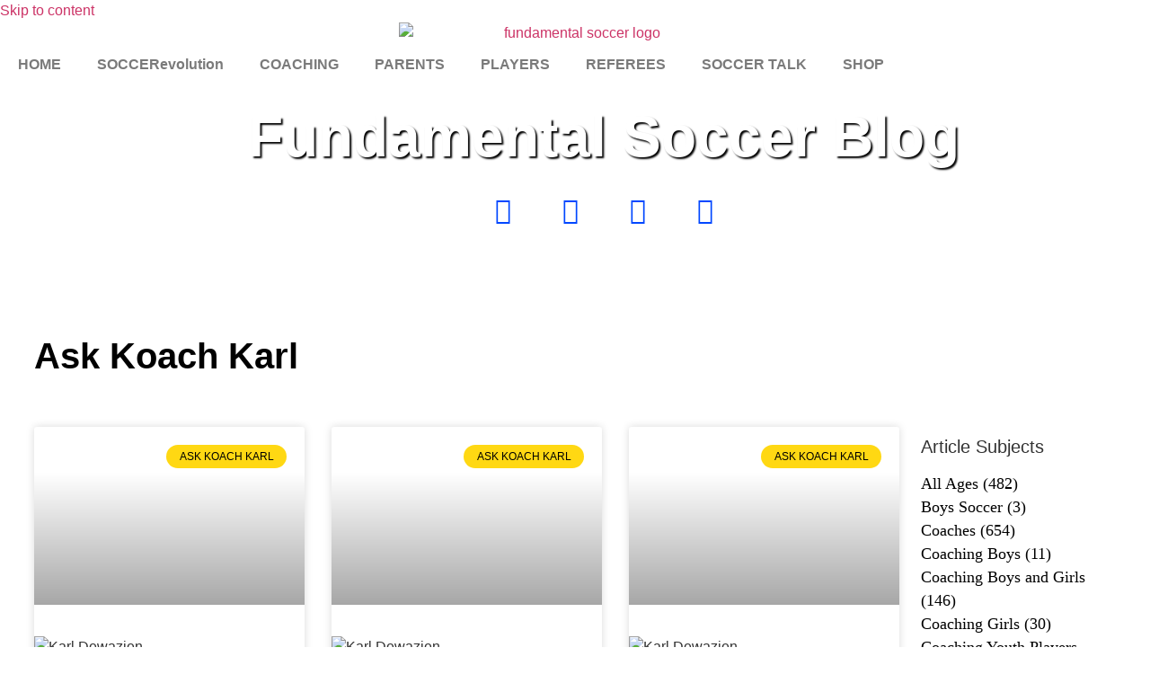

--- FILE ---
content_type: text/html; charset=UTF-8
request_url: https://fundamentalsoccer.com/category/ask-koach-karl/
body_size: 48591
content:
<!doctype html>
<html lang="en-US">
<head>
	<meta charset="UTF-8">
	<meta name="viewport" content="width=device-width, initial-scale=1">
	<link rel="profile" href="https://gmpg.org/xfn/11">
	<title>Ask Koach Karl &#8211; Fundamental Soccer</title>
<meta name='robots' content='max-image-preview:large' />
<link rel='dns-prefetch' href='//www.google.com' />
<link rel="alternate" type="application/rss+xml" title="Fundamental Soccer &raquo; Feed" href="https://fundamentalsoccer.com/feed/" />
<link rel="alternate" type="application/rss+xml" title="Fundamental Soccer &raquo; Comments Feed" href="https://fundamentalsoccer.com/comments/feed/" />
<link rel="alternate" type="application/rss+xml" title="Fundamental Soccer &raquo; Ask Koach Karl Category Feed" href="https://fundamentalsoccer.com/category/ask-koach-karl/feed/" />
<style id='wp-img-auto-sizes-contain-inline-css'>img:is([sizes=auto i],[sizes^="auto," i]){contain-intrinsic-size:3000px 1500px}</style>
<style id="litespeed-ccss">.fa-facebook:before{content:"\f09a"}.fa-envelope:before{content:"\f0e0"}.fa-linkedin:before{content:"\f0e1"}.fa-youtube:before{content:"\f167"}:root{--woocommerce:#a46497;--wc-green:#7ad03a;--wc-red:#a00;--wc-orange:#ffba00;--wc-blue:#2ea2cc;--wc-primary:#a46497;--wc-primary-text:#fff;--wc-secondary:#ebe9eb;--wc-secondary-text:#515151;--wc-highlight:#77a464;--wc-highligh-text:#fff;--wc-content-bg:#fff;--wc-subtext:#767676}@media only screen and (max-width:768px){:root{--woocommerce:#a46497;--wc-green:#7ad03a;--wc-red:#a00;--wc-orange:#ffba00;--wc-blue:#2ea2cc;--wc-primary:#a46497;--wc-primary-text:#fff;--wc-secondary:#ebe9eb;--wc-secondary-text:#515151;--wc-highlight:#77a464;--wc-highligh-text:#fff;--wc-content-bg:#fff;--wc-subtext:#767676}}:root{--woocommerce:#a46497;--wc-green:#7ad03a;--wc-red:#a00;--wc-orange:#ffba00;--wc-blue:#2ea2cc;--wc-primary:#a46497;--wc-primary-text:#fff;--wc-secondary:#ebe9eb;--wc-secondary-text:#515151;--wc-highlight:#77a464;--wc-highligh-text:#fff;--wc-content-bg:#fff;--wc-subtext:#767676}button::-moz-focus-inner{padding:0;border:0}@media only screen and (min-width:1025px){.elementor-element.elementor-grid-3{position:relative}}@media only screen and (max-width:1024px)and (min-width:766px){.elementor-element.elementor-grid-tablet-2{position:relative}}@media only screen and (max-width:767px){.elementor-element.elementor-grid-mobile-1{position:relative}}.site-navigation{grid-area:nav-menu;display:-webkit-box;display:-ms-flexbox;display:flex;-webkit-box-align:center;-ms-flex-align:center;align-items:center;-webkit-box-flex:1;-ms-flex-positive:1;flex-grow:1}html{line-height:1.15;-webkit-text-size-adjust:100%}*,:after,:before{-webkit-box-sizing:border-box;box-sizing:border-box}body{margin:0;font-family:-apple-system,BlinkMacSystemFont,Segoe UI,Roboto,Helvetica Neue,Arial,Noto Sans,sans-serif;font-size:1rem;font-weight:400;line-height:1.5;color:#333;background-color:#fff;-webkit-font-smoothing:antialiased;-moz-osx-font-smoothing:grayscale}h1,h2,h5{margin-top:.5rem;margin-bottom:1rem;font-family:inherit;font-weight:500;line-height:1.2;color:inherit}h1{font-size:2.5rem}h2{font-size:2rem}h5{font-size:1.25rem}a{background-color:transparent;text-decoration:none;color:#c36}a:not([href]):not([tabindex]){color:inherit;text-decoration:none}img{border-style:none;height:auto;max-width:100%}button,input{font-family:inherit;font-size:1rem;line-height:1.5;margin:0}button,input{overflow:visible}button{text-transform:none}button{width:auto;-webkit-appearance:button}button::-moz-focus-inner{border-style:none;padding:0}button:-moz-focusring{outline:1px dotted ButtonText}button{display:inline-block;font-weight:400;color:#c36;text-align:center;white-space:nowrap;background-color:transparent;border:1px solid #c36;padding:.5rem 1rem;font-size:1rem;border-radius:3px}::-webkit-file-upload-button{-webkit-appearance:button;font:inherit}li,ul{margin-top:0;margin-bottom:0;border:0;outline:0;font-size:100%;vertical-align:baseline;background:0 0}[class^=eicon]{display:inline-block;font-family:eicons;font-size:inherit;font-weight:400;font-style:normal;font-variant:normal;line-height:1;text-rendering:auto;-webkit-font-smoothing:antialiased;-moz-osx-font-smoothing:grayscale}.eicon-menu-bar:before{content:'\e816'}.elementor-column-gap-default>.elementor-row>.elementor-column>.elementor-element-populated{padding:10px}@media (max-width:767px){.elementor-reverse-mobile>.elementor-container>.elementor-row>:first-child{-webkit-box-ordinal-group:11;-ms-flex-order:10;order:10}.elementor-reverse-mobile>.elementor-container>.elementor-row>:nth-child(2){-webkit-box-ordinal-group:10;-ms-flex-order:9;order:9}.elementor-column{width:100%}}.elementor-screen-only{position:absolute;top:-10000em;width:1px;height:1px;margin:-1px;padding:0;overflow:hidden;clip:rect(0,0,0,0);border:0}.elementor-clearfix:after{content:"";display:block;clear:both;width:0;height:0}.elementor{-webkit-hyphens:manual;-ms-hyphens:manual;hyphens:manual}.elementor *,.elementor :after,.elementor :before{-webkit-box-sizing:border-box;box-sizing:border-box}.elementor a{-webkit-box-shadow:none;box-shadow:none;text-decoration:none}.elementor img{height:auto;max-width:100%;border:none;-webkit-border-radius:0;border-radius:0;-webkit-box-shadow:none;box-shadow:none}:root{--page-title-display:block}.elementor-page-title{display:var(--page-title-display)}.elementor-section{position:relative}.elementor-section .elementor-container{display:-webkit-box;display:-ms-flexbox;display:flex;margin-right:auto;margin-left:auto;position:relative}@media (max-width:1225px){.elementor-section .elementor-container{-ms-flex-wrap:wrap;flex-wrap:wrap}}.elementor-section.elementor-section-boxed>.elementor-container{max-width:1140px}.elementor-section.elementor-section-items-middle>.elementor-container{-webkit-box-align:center;-ms-flex-align:center;align-items:center}.elementor-row{width:100%;display:-webkit-box;display:-ms-flexbox;display:flex}@media (max-width:1225px){.elementor-row{-ms-flex-wrap:wrap;flex-wrap:wrap}}.elementor-widget-wrap{position:relative;width:100%;-ms-flex-wrap:wrap;flex-wrap:wrap;-ms-flex-line-pack:start;align-content:flex-start}.elementor:not(.elementor-bc-flex-widget) .elementor-widget-wrap{display:-webkit-box;display:-ms-flexbox;display:flex}.elementor-widget-wrap>.elementor-element{width:100%}.elementor-widget{position:relative}.elementor-widget:not(:last-child){margin-bottom:20px}.elementor-column{min-height:1px}.elementor-column,.elementor-column-wrap{position:relative;display:-webkit-box;display:-ms-flexbox;display:flex}.elementor-column-wrap{width:100%}@media (min-width:768px){.elementor-column.elementor-col-50{width:50%}.elementor-column.elementor-col-100{width:100%}}@media (max-width:767px){.elementor-reverse-mobile>.elementor-container>:first-child{-webkit-box-ordinal-group:11;-ms-flex-order:10;order:10}.elementor-column{width:100%}}.elementor-grid{display:grid;grid-column-gap:var(--grid-column-gap);grid-row-gap:var(--grid-row-gap)}.elementor-grid .elementor-grid-item{min-width:0}.elementor-grid-0 .elementor-grid{display:inline-block;width:100%;word-spacing:var(--grid-column-gap);margin-bottom:calc(-1*var(--grid-row-gap))}.elementor-grid-0 .elementor-grid .elementor-grid-item{display:inline-block;margin-bottom:var(--grid-row-gap);word-break:break-word}.elementor-grid-3 .elementor-grid{grid-template-columns:repeat(3,1fr)}@media (max-width:1225px){.elementor-grid-tablet-2 .elementor-grid{grid-template-columns:repeat(2,1fr)}}@media (max-width:767px){.elementor-grid-mobile-1 .elementor-grid{grid-template-columns:repeat(1,1fr)}}[class^=eicon]{display:inline-block;font-family:eicons;font-size:inherit;font-weight:400;font-style:normal;font-variant:normal;line-height:1;text-rendering:auto;-webkit-font-smoothing:antialiased;-moz-osx-font-smoothing:grayscale}.eicon-menu-bar:before{content:"\e816"}.elementor-icon{display:inline-block;line-height:1;color:#818a91;font-size:50px;text-align:center}.elementor-icon i{width:1em;height:1em;position:relative;display:block}.elementor-icon i:before{position:absolute;left:50%;-webkit-transform:translateX(-50%);-ms-transform:translateX(-50%);transform:translateX(-50%)}.elementor-heading-title{padding:0;margin:0;line-height:1}.elementor-widget-image{text-align:center}.elementor-widget-image a{display:inline-block}.elementor-widget-image img{vertical-align:middle;display:inline-block}.elementor-widget-social-icons.elementor-grid-0 .elementor-widget-container{line-height:1;font-size:0}.elementor-widget-social-icons .elementor-grid{grid-column-gap:var(--grid-column-gap,5px);grid-row-gap:var(--grid-row-gap,5px);grid-template-columns:var(--grid-template-columns);-webkit-box-pack:var(--justify-content,center);-ms-flex-pack:var(--justify-content,center);justify-content:var(--justify-content,center);justify-items:var(--justify-content,center)}.elementor-icon.elementor-social-icon{font-size:var(--icon-size,25px);line-height:var(--icon-size,25px);width:calc(var(--icon-size,25px) + (2*var(--icon-padding,.5em)));height:calc(var(--icon-size,25px) + (2*var(--icon-padding,.5em)))}.elementor-social-icon{--e-social-icon-icon-color:#fff;display:-webkit-inline-box;display:-ms-inline-flexbox;display:inline-flex;background-color:#818a91;-webkit-box-align:center;-ms-flex-align:center;align-items:center;-webkit-box-pack:center;-ms-flex-pack:center;justify-content:center;text-align:center}.elementor-social-icon i{color:var(--e-social-icon-icon-color)}.elementor-social-icon:last-child{margin:0}.elementor-social-icon-envelope{background-color:#ea4335}.elementor-social-icon-facebook{background-color:#3b5998}.elementor-social-icon-linkedin{background-color:#0077b5}.elementor-social-icon-youtube{background-color:#cd201f}.elementor-kit-8{--e-global-color-primary:#6ec1e4;--e-global-color-secondary:#54595f;--e-global-color-text:#7a7a7a;--e-global-color-accent:#61ce70;--e-global-color-2cbfde0:#b7d8e3;--e-global-color-a1fc7b5:#dbebf1;--e-global-color-793b4c0:#073abe;--e-global-color-f04e682:#000;--e-global-color-ae2f585:#f4c443;--e-global-color-cbf11ba:#4c9db9;--e-global-color-82eb175:#285c6d;--e-global-color-2e24738:#ec8a33;--e-global-color-db05290:#3962cb;--e-global-color-ac70512:#0047ff;--e-global-color-e5f7eea:#ffd813;--e-global-color-a26a287:#f4f4f4;--e-global-color-21b48f0:#d30808;--e-global-color-0b60eed:#d30808;--e-global-color-0c21c6a:#fff9f8;--e-global-typography-primary-font-family:"Roboto";--e-global-typography-primary-font-weight:600;--e-global-typography-secondary-font-family:"Roboto Slab";--e-global-typography-secondary-font-weight:400;--e-global-typography-text-font-family:"Roboto";--e-global-typography-text-font-weight:400;--e-global-typography-accent-font-family:"Roboto";--e-global-typography-accent-font-weight:500;--e-global-typography-569ceb9-font-family:"Josefin Sans";--e-global-typography-569ceb9-font-size:1.3em;--e-global-typography-569ceb9-font-weight:300;--e-global-typography-b2f4598-font-family:"Open Sans";--e-global-typography-b2f4598-font-size:2.5em;--e-global-typography-b2f4598-font-weight:700;--e-global-typography-a86bf7e-font-family:"Open Sans";--e-global-typography-a86bf7e-font-size:2.3em;--e-global-typography-a86bf7e-font-weight:600}.elementor-section.elementor-section-boxed>.elementor-container{max-width:1140px}.elementor-widget:not(:last-child){margin-bottom:20px}@media (max-width:1225px){.elementor-section.elementor-section-boxed>.elementor-container{max-width:1024px}}@media (max-width:767px){.elementor-section.elementor-section-boxed>.elementor-container{max-width:767px}}.elementor-location-header:before{content:"";display:table;clear:both}.elementor-widget-archive-posts:after{display:none}.elementor-posts-container:not(.elementor-posts-masonry){-webkit-box-align:stretch;-ms-flex-align:stretch;align-items:stretch}.elementor-posts-container .elementor-post{padding:0;margin:0}.elementor-posts-container .elementor-post__thumbnail{overflow:hidden}.elementor-posts-container .elementor-post__thumbnail img{display:block;width:100%;max-height:none;max-width:none}.elementor-posts-container .elementor-post__thumbnail__link{position:relative;display:block;width:100%}.elementor-posts .elementor-post{display:-webkit-box;display:-ms-flexbox;display:flex}.elementor-posts .elementor-post__thumbnail{position:relative}.elementor-posts--thumbnail-top .elementor-post{display:block}.elementor-posts--thumbnail-top .elementor-post__thumbnail__link{margin-bottom:20px}.elementor-posts .elementor-post__card{overflow:hidden;position:relative;background-color:#fff;width:100%;min-height:100%;border-radius:3px;border:0 solid #818a91}.elementor-posts .elementor-post__card .elementor-post__thumbnail{position:relative;transform-style:preserve-3d;-webkit-transform-style:preserve-3d}.elementor-posts .elementor-post__card .elementor-post__thumbnail img{width:calc(100% + 1px)}.elementor-posts .elementor-post__card .elementor-post__badge{text-transform:uppercase}.elementor-posts .elementor-post__badge{position:absolute;top:0;background:#818a91;color:#fff;font-size:12px;padding:.6em 1.2em;line-height:1;font-weight:400;margin:20px;border-radius:999px}.elementor-posts--thumbnail-top .elementor-posts--skin-cards:not(.elementor-posts-masonry) .elementor-post__card{display:-webkit-box;display:-ms-flexbox;display:flex;-webkit-box-orient:vertical;-webkit-box-direction:normal;-ms-flex-direction:column;flex-direction:column;-webkit-box-pack:start;-ms-flex-pack:start;justify-content:flex-start}.elementor-posts--show-avatar .elementor-post__thumbnail__link{margin-bottom:25px}.elementor-posts__hover-gradient .elementor-post__card .elementor-post__thumbnail__link:after{display:block;content:"";background-image:-webkit-gradient(linear,left bottom,left top,from(rgba(0,0,0,.35)),color-stop(75%,transparent));background-image:-webkit-linear-gradient(bottom,rgba(0,0,0,.35),transparent 75%);background-image:-o-linear-gradient(bottom,rgba(0,0,0,.35) 0,transparent 75%);background-image:linear-gradient(0deg,rgba(0,0,0,.35),transparent 75%);background-repeat:no-repeat;height:100%;width:100%;position:absolute;bottom:0;opacity:1}.elementor-card-shadow-yes .elementor-post__card{-webkit-box-shadow:0 0 10px 0 rgba(0,0,0,.15);box-shadow:0 0 10px 0 rgba(0,0,0,.15)}.elementor-item:after,.elementor-item:before{display:block;position:absolute}.elementor-item:not(:hover):not(:focus):not(.elementor-item-active):not(.highlighted):after,.elementor-item:not(:hover):not(:focus):not(.elementor-item-active):not(.highlighted):before{opacity:0}.elementor-item-active:after,.elementor-item-active:before{-webkit-transform:scale(1);-ms-transform:scale(1);transform:scale(1)}.e--pointer-underline .elementor-item:after,.e--pointer-underline .elementor-item:before{height:3px;width:100%;left:0;background-color:#55595c;z-index:2}.e--pointer-underline .elementor-item:after{content:"";bottom:0}.elementor-nav-menu--main .elementor-nav-menu a{padding:13px 20px}.elementor-nav-menu--main .elementor-nav-menu ul{position:absolute;width:12em;border-width:0;border-style:solid;padding:0}.elementor-nav-menu--layout-horizontal{display:-webkit-box;display:-ms-flexbox;display:flex}.elementor-nav-menu--layout-horizontal .elementor-nav-menu{display:-webkit-box;display:-ms-flexbox;display:flex;-ms-flex-wrap:wrap;flex-wrap:wrap}.elementor-nav-menu--layout-horizontal .elementor-nav-menu a{white-space:nowrap}.elementor-nav-menu__align-center .elementor-nav-menu{margin-left:auto;margin-right:auto}.elementor-nav-menu__align-center .elementor-nav-menu{-webkit-box-pack:center;-ms-flex-pack:center;justify-content:center}.elementor-widget-nav-menu .elementor-widget-container{display:-webkit-box;display:-ms-flexbox;display:flex;-webkit-box-orient:vertical;-webkit-box-direction:normal;-ms-flex-direction:column;flex-direction:column}.elementor-nav-menu{position:relative;z-index:2}.elementor-nav-menu:after{content:"a0";display:block;height:0;font:0/0 serif;clear:both;visibility:hidden;overflow:hidden}.elementor-nav-menu,.elementor-nav-menu li,.elementor-nav-menu ul{display:block;list-style:none;margin:0;padding:0;line-height:normal}.elementor-nav-menu ul{display:none}.elementor-nav-menu ul ul a{border-left:16px solid transparent}.elementor-nav-menu a,.elementor-nav-menu li{position:relative}.elementor-nav-menu li{border-width:0}.elementor-nav-menu a{display:-webkit-box;display:-ms-flexbox;display:flex;-webkit-box-align:center;-ms-flex-align:center;align-items:center}.elementor-nav-menu a{padding:10px 20px;line-height:20px}.elementor-sub-item.elementor-item-active{background-color:#55595c;color:#fff}.elementor-menu-toggle{display:-webkit-box;display:-ms-flexbox;display:flex;-webkit-box-align:center;-ms-flex-align:center;align-items:center;-webkit-box-pack:center;-ms-flex-pack:center;justify-content:center;font-size:22px;padding:.25em;border:0 solid;border-radius:3px;background-color:rgba(0,0,0,.05);color:#494c4f}.elementor-nav-menu--dropdown{background-color:#fff;font-size:13px}.elementor-nav-menu--dropdown.elementor-nav-menu__container{margin-top:10px;-webkit-transform-origin:top;-ms-transform-origin:top;transform-origin:top;overflow:auto}.elementor-nav-menu--dropdown.elementor-nav-menu__container .elementor-sub-item{font-size:.85em}.elementor-nav-menu--dropdown a{color:#494c4f}ul.elementor-nav-menu--dropdown a{text-shadow:none;border-left:8px solid transparent}.elementor-nav-menu--toggle .elementor-menu-toggle:not(.elementor-active)+.elementor-nav-menu__container{-webkit-transform:scaleY(0);-ms-transform:scaleY(0);transform:scaleY(0);max-height:0}@media (min-width:1226px){.elementor-nav-menu--dropdown-tablet .elementor-menu-toggle,.elementor-nav-menu--dropdown-tablet .elementor-nav-menu--dropdown{display:none}}@media (max-width:1225px){.elementor-nav-menu--dropdown-tablet .elementor-nav-menu--main{display:none}}.elementor-widget-heading .elementor-heading-title{color:var(--e-global-color-primary);font-family:var(--e-global-typography-primary-font-family),Sans-serif;font-weight:var(--e-global-typography-primary-font-weight)}.elementor-widget-text-editor{color:var(--e-global-color-text);font-family:var(--e-global-typography-text-font-family),Sans-serif;font-weight:var(--e-global-typography-text-font-weight)}.elementor-widget-theme-page-title .elementor-heading-title{color:var(--e-global-color-primary);font-family:var(--e-global-typography-primary-font-family),Sans-serif;font-weight:var(--e-global-typography-primary-font-weight)}.elementor-widget-archive-posts .elementor-post__card .elementor-post__badge{background-color:var(--e-global-color-accent);font-family:var(--e-global-typography-accent-font-family),Sans-serif;font-weight:var(--e-global-typography-accent-font-weight)}.elementor-widget-nav-menu .elementor-nav-menu .elementor-item{font-family:var(--e-global-typography-primary-font-family),Sans-serif;font-weight:var(--e-global-typography-primary-font-weight)}.elementor-widget-nav-menu .elementor-nav-menu--main .elementor-item{color:var(--e-global-color-text);fill:var(--e-global-color-text)}.elementor-widget-nav-menu .elementor-nav-menu--main:not(.e--pointer-framed) .elementor-item:before,.elementor-widget-nav-menu .elementor-nav-menu--main:not(.e--pointer-framed) .elementor-item:after{background-color:var(--e-global-color-accent)}.elementor-widget-nav-menu .elementor-nav-menu--dropdown .elementor-item,.elementor-widget-nav-menu .elementor-nav-menu--dropdown .elementor-sub-item{font-family:var(--e-global-typography-accent-font-family),Sans-serif;font-weight:var(--e-global-typography-accent-font-weight)}.elementor-100 .elementor-element.elementor-element-95cd353>.elementor-container{max-width:1500px}.elementor-100 .elementor-element.elementor-element-95cd353:not(.elementor-motion-effects-element-type-background){background-color:#fff}.elementor-100 .elementor-element.elementor-element-95cd353{border-style:solid;border-width:0 0 2px;border-color:#d30808;padding:.5% 2%}.elementor-100 .elementor-element.elementor-element-2b3d6fd.elementor-column.elementor-element[data-element_type="column"]>.elementor-column-wrap.elementor-element-populated>.elementor-widget-wrap{align-content:center;align-items:center}.elementor-100 .elementor-element.elementor-element-86b8338{text-align:left}.elementor-100 .elementor-element.elementor-element-86b8338 img{width:90%}.elementor-100 .elementor-element.elementor-element-a83cb22.elementor-column.elementor-element[data-element_type="column"]>.elementor-column-wrap.elementor-element-populated>.elementor-widget-wrap{align-content:flex-end;align-items:flex-end}.elementor-100 .elementor-element.elementor-element-711e118 .elementor-menu-toggle{margin-left:auto}.elementor-100 .elementor-element.elementor-element-711e118 .elementor-nav-menu .elementor-item{font-family:"Open Sans",Sans-serif;font-size:1.2em;font-weight:500;text-transform:uppercase}.elementor-100 .elementor-element.elementor-element-711e118 .elementor-nav-menu--main .elementor-item{color:#000;fill:#000}.elementor-100 .elementor-element.elementor-element-711e118 .elementor-nav-menu--main:not(.e--pointer-framed) .elementor-item:before,.elementor-100 .elementor-element.elementor-element-711e118 .elementor-nav-menu--main:not(.e--pointer-framed) .elementor-item:after{background-color:#fff}body:not(.rtl) .elementor-100 .elementor-element.elementor-element-711e118 .elementor-nav-menu--layout-horizontal .elementor-nav-menu>li:not(:last-child){margin-right:10px}.elementor-100 .elementor-element.elementor-element-711e118 .elementor-nav-menu--dropdown a,.elementor-100 .elementor-element.elementor-element-711e118 .elementor-menu-toggle{color:#000}.elementor-100 .elementor-element.elementor-element-711e118 .elementor-nav-menu--dropdown{background-color:var(--e-global-color-a1fc7b5);border-style:solid;border-width:0 0 0 2px;border-color:var(--e-global-color-793b4c0)}.elementor-100 .elementor-element.elementor-element-711e118 .elementor-nav-menu--dropdown a.elementor-item-active{color:#fff}.elementor-100 .elementor-element.elementor-element-711e118 .elementor-nav-menu--dropdown a.elementor-item-active{background-color:var(--e-global-color-793b4c0)}.elementor-100 .elementor-element.elementor-element-711e118 .elementor-nav-menu--dropdown a.elementor-item-active{color:#fff;background-color:#000}.elementor-100 .elementor-element.elementor-element-711e118 .elementor-nav-menu--dropdown .elementor-item,.elementor-100 .elementor-element.elementor-element-711e118 .elementor-nav-menu--dropdown .elementor-sub-item{font-family:"Roboto",Sans-serif;font-weight:500;text-transform:uppercase}.elementor-100 .elementor-element.elementor-element-711e118 .elementor-nav-menu--main .elementor-nav-menu--dropdown,.elementor-100 .elementor-element.elementor-element-711e118 .elementor-nav-menu__container.elementor-nav-menu--dropdown{box-shadow:0px 10px 10px 0px rgba(0,0,0,.5)}.elementor-100 .elementor-element.elementor-element-711e118 .elementor-nav-menu--dropdown a{padding-left:5px;padding-right:5px}.elementor-100 .elementor-element.elementor-element-711e118 .elementor-nav-menu--main>.elementor-nav-menu>li>.elementor-nav-menu--dropdown,.elementor-100 .elementor-element.elementor-element-711e118 .elementor-nav-menu__container.elementor-nav-menu--dropdown{margin-top:-5px!important}@media (max-width:1225px){.elementor-100 .elementor-element.elementor-element-86b8338 img{width:85%}}@media (min-width:768px){.elementor-100 .elementor-element.elementor-element-2b3d6fd{width:20%}.elementor-100 .elementor-element.elementor-element-a83cb22{width:80%}}@media (max-width:1225px) and (min-width:768px){.elementor-100 .elementor-element.elementor-element-2b3d6fd{width:25%}.elementor-100 .elementor-element.elementor-element-a83cb22{width:75%}}@media (max-width:767px){.elementor-100 .elementor-element.elementor-element-2b3d6fd{width:30%}.elementor-100 .elementor-element.elementor-element-2b3d6fd.elementor-column.elementor-element[data-element_type="column"]>.elementor-column-wrap.elementor-element-populated>.elementor-widget-wrap{align-content:flex-start;align-items:flex-start}.elementor-100 .elementor-element.elementor-element-86b8338{text-align:center}.elementor-100 .elementor-element.elementor-element-a83cb22{width:70%}.elementor-100 .elementor-element.elementor-element-a83cb22.elementor-column.elementor-element[data-element_type="column"]>.elementor-column-wrap.elementor-element-populated>.elementor-widget-wrap{align-content:center;align-items:center}}.elementor-22278 .elementor-element.elementor-element-d4a4344>.elementor-container{max-width:1500px;min-height:22vh}.elementor-22278 .elementor-element.elementor-element-d4a4344:not(.elementor-motion-effects-element-type-background){background-image:url("https://fundamentalsoccer.com/wp-content/uploads/2021/08/ry-banner-scaled.jpg");background-position:center center;background-repeat:no-repeat;background-size:cover}.elementor-22278 .elementor-element.elementor-element-d4a4344{margin-top:0;margin-bottom:0;padding:0}.elementor-22278 .elementor-element.elementor-element-4631c10>.elementor-element-populated{border-radius:100px 0 0 100px}.elementor-22278 .elementor-element.elementor-element-4631c10>.elementor-element-populated{margin:0;padding:2% 0 2% 5%}.elementor-22278 .elementor-element.elementor-element-b839fa5{text-align:center}.elementor-22278 .elementor-element.elementor-element-b839fa5 .elementor-heading-title{color:#fff;font-family:"Open Sans",Sans-serif;font-size:4em;font-weight:800;text-shadow:2px 2px 2px #000}.elementor-22278 .elementor-element.elementor-element-b2fd490{color:var(--e-global-color-f04e682);font-family:"Open Sans",Sans-serif;font-size:1.5em;font-weight:400}.elementor-22278 .elementor-element.elementor-element-84b2167{--grid-template-columns:repeat(0,auto);--icon-size:30px;--grid-column-gap:15px;--grid-row-gap:0px}.elementor-22278 .elementor-element.elementor-element-84b2167 .elementor-widget-container{text-align:center}.elementor-22278 .elementor-element.elementor-element-84b2167 .elementor-social-icon{background-color:#fff}.elementor-22278 .elementor-element.elementor-element-84b2167 .elementor-social-icon i{color:var(--e-global-color-ac70512)}.elementor-22278 .elementor-element.elementor-element-84b2167 .elementor-icon{border-radius:32px}.elementor-22278 .elementor-element.elementor-element-a81d310>.elementor-container{max-width:1500px}.elementor-22278 .elementor-element.elementor-element-a81d310{padding:6% 3% 10%}.elementor-22278 .elementor-element.elementor-element-a54e8ae{text-align:left}.elementor-22278 .elementor-element.elementor-element-a54e8ae .elementor-heading-title{color:var(--e-global-color-f04e682);font-family:"Open Sans",Sans-serif;font-weight:600}.elementor-22278 .elementor-element.elementor-element-a54e8ae>.elementor-widget-container{padding:1% 0 4%}.elementor-22278 .elementor-element.elementor-element-27781c5 .elementor-posts-container .elementor-post__thumbnail{padding-bottom:calc(.66*100%)}.elementor-22278 .elementor-element.elementor-element-27781c5:after{content:"0.66"}.elementor-22278 .elementor-element.elementor-element-27781c5{--grid-column-gap:30px;--grid-row-gap:35px}.elementor-22278 .elementor-element.elementor-element-27781c5 .elementor-post__badge{right:0}.elementor-22278 .elementor-element.elementor-element-27781c5 .elementor-post__card .elementor-post__badge{background-color:var(--e-global-color-e5f7eea);color:var(--e-global-color-f04e682);font-size:12px;margin:20px}.elementor-22278 .elementor-element.elementor-element-27781c5 .elementor-post__thumbnail__link{margin-bottom:calc(70px/2)}.elementor-22278 .elementor-element.elementor-element-8b69e46:not(.elementor-motion-effects-element-type-background)>.elementor-column-wrap{background-color:var(--e-global-color-a26a287)}.elementor-22278 .elementor-element.elementor-element-8b69e46>.elementor-element-populated{margin:43% 0 0;padding:3% 5% 0 10%}@media (min-width:768px){.elementor-22278 .elementor-element.elementor-element-a7de0dc{width:80%}.elementor-22278 .elementor-element.elementor-element-8b69e46{width:20%}}@media (max-width:1225px){.elementor-22278 .elementor-element.elementor-element-b839fa5 .elementor-heading-title{font-size:2.5em}.elementor-22278 .elementor-element.elementor-element-84b2167{--icon-size:15px;--grid-column-gap:17px}.elementor-22278 .elementor-element.elementor-element-84b2167>.elementor-widget-container{padding:1% 0 0}}@media (max-width:767px){.elementor-22278 .elementor-element.elementor-element-b839fa5{text-align:center}.elementor-22278 .elementor-element.elementor-element-b839fa5 .elementor-heading-title{font-size:1.7em}.elementor-22278 .elementor-element.elementor-element-a7de0dc>.elementor-element-populated{margin:10% 0 0}.elementor-22278 .elementor-element.elementor-element-27781c5 .elementor-posts-container .elementor-post__thumbnail{padding-bottom:calc(.5*100%)}.elementor-22278 .elementor-element.elementor-element-27781c5:after{content:"0.5"}}.fab,.fas{-moz-osx-font-smoothing:grayscale;-webkit-font-smoothing:antialiased;display:inline-block;font-style:normal;font-variant:normal;text-rendering:auto;line-height:1}.fa-envelope:before{content:"\f0e0"}.fa-facebook:before{content:"\f09a"}.fa-linkedin:before{content:"\f08c"}.fa-youtube:before{content:"\f167"}.fas{font-family:"Font Awesome 5 Free";font-weight:900}.fab{font-family:"Font Awesome 5 Brands";font-weight:400}.tag-cloud-link{color:#000}.tagcloud{float:left;width:100%;height:100%;overflow:auto;text-align:left;display:flex;flex-direction:column}.tag-cloud-link{font-family:open sans}.tag-cloud-link{font-size:1.1em!important}button.pswp__button{box-shadow:none!important;background-image:url(/wp-content/plugins/woocommerce/assets/css/photoswipe/default-skin/default-skin.png)!important}button.pswp__button,button.pswp__button--arrow--left:before,button.pswp__button--arrow--right:before{background-color:transparent!important}button.pswp__button--arrow--left,button.pswp__button--arrow--right{background-image:none!important}.pswp{display:none;position:absolute;width:100%;height:100%;left:0;top:0;overflow:hidden;-ms-touch-action:none;touch-action:none;z-index:1500;-webkit-text-size-adjust:100%;-webkit-backface-visibility:hidden;outline:0}.pswp *{-webkit-box-sizing:border-box;box-sizing:border-box}.pswp__bg{position:absolute;left:0;top:0;width:100%;height:100%;background:#000;opacity:0;-webkit-transform:translateZ(0);transform:translateZ(0);-webkit-backface-visibility:hidden;will-change:opacity}.pswp__scroll-wrap{position:absolute;left:0;top:0;width:100%;height:100%;overflow:hidden}.pswp__container{-ms-touch-action:none;touch-action:none;position:absolute;left:0;right:0;top:0;bottom:0}.pswp__container{-webkit-touch-callout:none}.pswp__bg{will-change:opacity}.pswp__container{-webkit-backface-visibility:hidden}.pswp__item{position:absolute;left:0;right:0;top:0;bottom:0;overflow:hidden}.pswp__button{width:44px;height:44px;position:relative;background:0 0;overflow:visible;-webkit-appearance:none;display:block;border:0;padding:0;margin:0;float:right;opacity:.75;-webkit-box-shadow:none;box-shadow:none}.pswp__button::-moz-focus-inner{padding:0;border:0}.pswp__button,.pswp__button--arrow--left:before,.pswp__button--arrow--right:before{background:url(/wp-content/plugins/woocommerce/assets/css/photoswipe/default-skin/default-skin.png) 0 0 no-repeat;background-size:264px 88px;width:44px;height:44px}.pswp__button--close{background-position:0 -44px}.pswp__button--share{background-position:-44px -44px}.pswp__button--fs{display:none}.pswp__button--zoom{display:none;background-position:-88px 0}.pswp__button--arrow--left,.pswp__button--arrow--right{background:0 0;top:50%;margin-top:-50px;width:70px;height:100px;position:absolute}.pswp__button--arrow--left{left:0}.pswp__button--arrow--right{right:0}.pswp__button--arrow--left:before,.pswp__button--arrow--right:before{content:'';top:35px;background-color:rgba(0,0,0,.3);height:30px;width:32px;position:absolute}.pswp__button--arrow--left:before{left:6px;background-position:-138px -44px}.pswp__button--arrow--right:before{right:6px;background-position:-94px -44px}.pswp__share-modal{display:block;background:rgba(0,0,0,.5);width:100%;height:100%;top:0;left:0;padding:10px;position:absolute;z-index:1600;opacity:0;-webkit-backface-visibility:hidden;will-change:opacity}.pswp__share-modal--hidden{display:none}.pswp__share-tooltip{z-index:1620;position:absolute;background:#fff;top:56px;border-radius:2px;display:block;width:auto;right:44px;-webkit-box-shadow:0 2px 5px rgba(0,0,0,.25);box-shadow:0 2px 5px rgba(0,0,0,.25);-webkit-transform:translateY(6px);-ms-transform:translateY(6px);transform:translateY(6px);-webkit-backface-visibility:hidden;will-change:transform}.pswp__counter{position:absolute;left:0;top:0;height:44px;font-size:13px;line-height:44px;color:#fff;opacity:.75;padding:0 10px}.pswp__caption{position:absolute;left:0;bottom:0;width:100%;min-height:44px}.pswp__caption__center{text-align:left;max-width:420px;margin:0 auto;font-size:13px;padding:10px;line-height:20px;color:#ccc}.pswp__preloader{width:44px;height:44px;position:absolute;top:0;left:50%;margin-left:-22px;opacity:0;will-change:opacity;direction:ltr}.pswp__preloader__icn{width:20px;height:20px;margin:12px}@media screen and (max-width:1024px){.pswp__preloader{position:relative;left:auto;top:auto;margin:0;float:right}}.pswp__ui{-webkit-font-smoothing:auto;visibility:visible;opacity:1;z-index:1550}.pswp__top-bar{position:absolute;left:0;top:0;height:44px;width:100%}.pswp__caption,.pswp__top-bar{-webkit-backface-visibility:hidden;will-change:opacity}.pswp__caption,.pswp__top-bar{background-color:rgba(0,0,0,.5)}.pswp__ui--hidden .pswp__button--arrow--left,.pswp__ui--hidden .pswp__button--arrow--right,.pswp__ui--hidden .pswp__caption,.pswp__ui--hidden .pswp__top-bar{opacity:.001}</style><script>!function(a){"use strict";var b=function(b,c,d){function e(a){return h.body?a():void setTimeout(function(){e(a)})}function f(){i.addEventListener&&i.removeEventListener("load",f),i.media=d||"all"}var g,h=a.document,i=h.createElement("link");if(c)g=c;else{var j=(h.body||h.getElementsByTagName("head")[0]).childNodes;g=j[j.length-1]}var k=h.styleSheets;i.rel="stylesheet",i.href=b,i.media="only x",e(function(){g.parentNode.insertBefore(i,c?g:g.nextSibling)});var l=function(a){for(var b=i.href,c=k.length;c--;)if(k[c].href===b)return a();setTimeout(function(){l(a)})};return i.addEventListener&&i.addEventListener("load",f),i.onloadcssdefined=l,l(f),i};"undefined"!=typeof exports?exports.loadCSS=b:a.loadCSS=b}("undefined"!=typeof global?global:this);!function(a){if(a.loadCSS){var b=loadCSS.relpreload={};if(b.support=function(){try{return a.document.createElement("link").relList.supports("preload")}catch(b){return!1}},b.poly=function(){for(var b=a.document.getElementsByTagName("link"),c=0;c<b.length;c++){var d=b[c];"preload"===d.rel&&"style"===d.getAttribute("as")&&(a.loadCSS(d.href,d,d.getAttribute("media")),d.rel=null)}},!b.support()){b.poly();var c=a.setInterval(b.poly,300);a.addEventListener&&a.addEventListener("load",function(){b.poly(),a.clearInterval(c)}),a.attachEvent&&a.attachEvent("onload",function(){a.clearInterval(c)})}}}(this);</script>
<link data-optimized="1" data-asynced="1" as="style" onload="this.onload=null;this.rel='stylesheet'"  rel='preload' id='wp-block-library-css' href='https://fundamentalsoccer.com/wp-content/litespeed/css/33f2835c8861d85edd9fd782e014f253.css?ver=8609d' media='all' /><noscript><link data-optimized="1" rel='stylesheet' href='https://fundamentalsoccer.com/wp-content/litespeed/css/33f2835c8861d85edd9fd782e014f253.css?ver=8609d' media='all' /></noscript>
<style id='global-styles-inline-css'>:root{--wp--preset--aspect-ratio--square:1;--wp--preset--aspect-ratio--4-3:4/3;--wp--preset--aspect-ratio--3-4:3/4;--wp--preset--aspect-ratio--3-2:3/2;--wp--preset--aspect-ratio--2-3:2/3;--wp--preset--aspect-ratio--16-9:16/9;--wp--preset--aspect-ratio--9-16:9/16;--wp--preset--color--black:#000000;--wp--preset--color--cyan-bluish-gray:#abb8c3;--wp--preset--color--white:#ffffff;--wp--preset--color--pale-pink:#f78da7;--wp--preset--color--vivid-red:#cf2e2e;--wp--preset--color--luminous-vivid-orange:#ff6900;--wp--preset--color--luminous-vivid-amber:#fcb900;--wp--preset--color--light-green-cyan:#7bdcb5;--wp--preset--color--vivid-green-cyan:#00d084;--wp--preset--color--pale-cyan-blue:#8ed1fc;--wp--preset--color--vivid-cyan-blue:#0693e3;--wp--preset--color--vivid-purple:#9b51e0;--wp--preset--gradient--vivid-cyan-blue-to-vivid-purple:linear-gradient(135deg,rgb(6,147,227) 0%,rgb(155,81,224) 100%);--wp--preset--gradient--light-green-cyan-to-vivid-green-cyan:linear-gradient(135deg,rgb(122,220,180) 0%,rgb(0,208,130) 100%);--wp--preset--gradient--luminous-vivid-amber-to-luminous-vivid-orange:linear-gradient(135deg,rgb(252,185,0) 0%,rgb(255,105,0) 100%);--wp--preset--gradient--luminous-vivid-orange-to-vivid-red:linear-gradient(135deg,rgb(255,105,0) 0%,rgb(207,46,46) 100%);--wp--preset--gradient--very-light-gray-to-cyan-bluish-gray:linear-gradient(135deg,rgb(238,238,238) 0%,rgb(169,184,195) 100%);--wp--preset--gradient--cool-to-warm-spectrum:linear-gradient(135deg,rgb(74,234,220) 0%,rgb(151,120,209) 20%,rgb(207,42,186) 40%,rgb(238,44,130) 60%,rgb(251,105,98) 80%,rgb(254,248,76) 100%);--wp--preset--gradient--blush-light-purple:linear-gradient(135deg,rgb(255,206,236) 0%,rgb(152,150,240) 100%);--wp--preset--gradient--blush-bordeaux:linear-gradient(135deg,rgb(254,205,165) 0%,rgb(254,45,45) 50%,rgb(107,0,62) 100%);--wp--preset--gradient--luminous-dusk:linear-gradient(135deg,rgb(255,203,112) 0%,rgb(199,81,192) 50%,rgb(65,88,208) 100%);--wp--preset--gradient--pale-ocean:linear-gradient(135deg,rgb(255,245,203) 0%,rgb(182,227,212) 50%,rgb(51,167,181) 100%);--wp--preset--gradient--electric-grass:linear-gradient(135deg,rgb(202,248,128) 0%,rgb(113,206,126) 100%);--wp--preset--gradient--midnight:linear-gradient(135deg,rgb(2,3,129) 0%,rgb(40,116,252) 100%);--wp--preset--font-size--small:13px;--wp--preset--font-size--medium:20px;--wp--preset--font-size--large:36px;--wp--preset--font-size--x-large:42px;--wp--preset--spacing--20:0.44rem;--wp--preset--spacing--30:0.67rem;--wp--preset--spacing--40:1rem;--wp--preset--spacing--50:1.5rem;--wp--preset--spacing--60:2.25rem;--wp--preset--spacing--70:3.38rem;--wp--preset--spacing--80:5.06rem;--wp--preset--shadow--natural:6px 6px 9px rgba(0, 0, 0, 0.2);--wp--preset--shadow--deep:12px 12px 50px rgba(0, 0, 0, 0.4);--wp--preset--shadow--sharp:6px 6px 0px rgba(0, 0, 0, 0.2);--wp--preset--shadow--outlined:6px 6px 0px -3px rgb(255, 255, 255), 6px 6px rgb(0, 0, 0);--wp--preset--shadow--crisp:6px 6px 0px rgb(0, 0, 0)}:root{--wp--style--global--content-size:800px;--wp--style--global--wide-size:1200px}:where(body){margin:0}.wp-site-blocks>.alignleft{float:left;margin-right:2em}.wp-site-blocks>.alignright{float:right;margin-left:2em}.wp-site-blocks>.aligncenter{justify-content:center;margin-left:auto;margin-right:auto}:where(.wp-site-blocks)>*{margin-block-start:24px;margin-block-end:0}:where(.wp-site-blocks)>:first-child{margin-block-start:0}:where(.wp-site-blocks)>:last-child{margin-block-end:0}:root{--wp--style--block-gap:24px}:root :where(.is-layout-flow)>:first-child{margin-block-start:0}:root :where(.is-layout-flow)>:last-child{margin-block-end:0}:root :where(.is-layout-flow)>*{margin-block-start:24px;margin-block-end:0}:root :where(.is-layout-constrained)>:first-child{margin-block-start:0}:root :where(.is-layout-constrained)>:last-child{margin-block-end:0}:root :where(.is-layout-constrained)>*{margin-block-start:24px;margin-block-end:0}:root :where(.is-layout-flex){gap:24px}:root :where(.is-layout-grid){gap:24px}.is-layout-flow>.alignleft{float:left;margin-inline-start:0;margin-inline-end:2em}.is-layout-flow>.alignright{float:right;margin-inline-start:2em;margin-inline-end:0}.is-layout-flow>.aligncenter{margin-left:auto!important;margin-right:auto!important}.is-layout-constrained>.alignleft{float:left;margin-inline-start:0;margin-inline-end:2em}.is-layout-constrained>.alignright{float:right;margin-inline-start:2em;margin-inline-end:0}.is-layout-constrained>.aligncenter{margin-left:auto!important;margin-right:auto!important}.is-layout-constrained>:where(:not(.alignleft):not(.alignright):not(.alignfull)){max-width:var(--wp--style--global--content-size);margin-left:auto!important;margin-right:auto!important}.is-layout-constrained>.alignwide{max-width:var(--wp--style--global--wide-size)}body .is-layout-flex{display:flex}.is-layout-flex{flex-wrap:wrap;align-items:center}.is-layout-flex>:is(*,div){margin:0}body .is-layout-grid{display:grid}.is-layout-grid>:is(*,div){margin:0}body{padding-top:0;padding-right:0;padding-bottom:0;padding-left:0}a:where(:not(.wp-element-button)){text-decoration:underline}:root :where(.wp-element-button,.wp-block-button__link){background-color:#32373c;border-width:0;color:#fff;font-family:inherit;font-size:inherit;font-style:inherit;font-weight:inherit;letter-spacing:inherit;line-height:inherit;padding-top:calc(0.667em + 2px);padding-right:calc(1.333em + 2px);padding-bottom:calc(0.667em + 2px);padding-left:calc(1.333em + 2px);text-decoration:none;text-transform:inherit}.has-black-color{color:var(--wp--preset--color--black)!important}.has-cyan-bluish-gray-color{color:var(--wp--preset--color--cyan-bluish-gray)!important}.has-white-color{color:var(--wp--preset--color--white)!important}.has-pale-pink-color{color:var(--wp--preset--color--pale-pink)!important}.has-vivid-red-color{color:var(--wp--preset--color--vivid-red)!important}.has-luminous-vivid-orange-color{color:var(--wp--preset--color--luminous-vivid-orange)!important}.has-luminous-vivid-amber-color{color:var(--wp--preset--color--luminous-vivid-amber)!important}.has-light-green-cyan-color{color:var(--wp--preset--color--light-green-cyan)!important}.has-vivid-green-cyan-color{color:var(--wp--preset--color--vivid-green-cyan)!important}.has-pale-cyan-blue-color{color:var(--wp--preset--color--pale-cyan-blue)!important}.has-vivid-cyan-blue-color{color:var(--wp--preset--color--vivid-cyan-blue)!important}.has-vivid-purple-color{color:var(--wp--preset--color--vivid-purple)!important}.has-black-background-color{background-color:var(--wp--preset--color--black)!important}.has-cyan-bluish-gray-background-color{background-color:var(--wp--preset--color--cyan-bluish-gray)!important}.has-white-background-color{background-color:var(--wp--preset--color--white)!important}.has-pale-pink-background-color{background-color:var(--wp--preset--color--pale-pink)!important}.has-vivid-red-background-color{background-color:var(--wp--preset--color--vivid-red)!important}.has-luminous-vivid-orange-background-color{background-color:var(--wp--preset--color--luminous-vivid-orange)!important}.has-luminous-vivid-amber-background-color{background-color:var(--wp--preset--color--luminous-vivid-amber)!important}.has-light-green-cyan-background-color{background-color:var(--wp--preset--color--light-green-cyan)!important}.has-vivid-green-cyan-background-color{background-color:var(--wp--preset--color--vivid-green-cyan)!important}.has-pale-cyan-blue-background-color{background-color:var(--wp--preset--color--pale-cyan-blue)!important}.has-vivid-cyan-blue-background-color{background-color:var(--wp--preset--color--vivid-cyan-blue)!important}.has-vivid-purple-background-color{background-color:var(--wp--preset--color--vivid-purple)!important}.has-black-border-color{border-color:var(--wp--preset--color--black)!important}.has-cyan-bluish-gray-border-color{border-color:var(--wp--preset--color--cyan-bluish-gray)!important}.has-white-border-color{border-color:var(--wp--preset--color--white)!important}.has-pale-pink-border-color{border-color:var(--wp--preset--color--pale-pink)!important}.has-vivid-red-border-color{border-color:var(--wp--preset--color--vivid-red)!important}.has-luminous-vivid-orange-border-color{border-color:var(--wp--preset--color--luminous-vivid-orange)!important}.has-luminous-vivid-amber-border-color{border-color:var(--wp--preset--color--luminous-vivid-amber)!important}.has-light-green-cyan-border-color{border-color:var(--wp--preset--color--light-green-cyan)!important}.has-vivid-green-cyan-border-color{border-color:var(--wp--preset--color--vivid-green-cyan)!important}.has-pale-cyan-blue-border-color{border-color:var(--wp--preset--color--pale-cyan-blue)!important}.has-vivid-cyan-blue-border-color{border-color:var(--wp--preset--color--vivid-cyan-blue)!important}.has-vivid-purple-border-color{border-color:var(--wp--preset--color--vivid-purple)!important}.has-vivid-cyan-blue-to-vivid-purple-gradient-background{background:var(--wp--preset--gradient--vivid-cyan-blue-to-vivid-purple)!important}.has-light-green-cyan-to-vivid-green-cyan-gradient-background{background:var(--wp--preset--gradient--light-green-cyan-to-vivid-green-cyan)!important}.has-luminous-vivid-amber-to-luminous-vivid-orange-gradient-background{background:var(--wp--preset--gradient--luminous-vivid-amber-to-luminous-vivid-orange)!important}.has-luminous-vivid-orange-to-vivid-red-gradient-background{background:var(--wp--preset--gradient--luminous-vivid-orange-to-vivid-red)!important}.has-very-light-gray-to-cyan-bluish-gray-gradient-background{background:var(--wp--preset--gradient--very-light-gray-to-cyan-bluish-gray)!important}.has-cool-to-warm-spectrum-gradient-background{background:var(--wp--preset--gradient--cool-to-warm-spectrum)!important}.has-blush-light-purple-gradient-background{background:var(--wp--preset--gradient--blush-light-purple)!important}.has-blush-bordeaux-gradient-background{background:var(--wp--preset--gradient--blush-bordeaux)!important}.has-luminous-dusk-gradient-background{background:var(--wp--preset--gradient--luminous-dusk)!important}.has-pale-ocean-gradient-background{background:var(--wp--preset--gradient--pale-ocean)!important}.has-electric-grass-gradient-background{background:var(--wp--preset--gradient--electric-grass)!important}.has-midnight-gradient-background{background:var(--wp--preset--gradient--midnight)!important}.has-small-font-size{font-size:var(--wp--preset--font-size--small)!important}.has-medium-font-size{font-size:var(--wp--preset--font-size--medium)!important}.has-large-font-size{font-size:var(--wp--preset--font-size--large)!important}.has-x-large-font-size{font-size:var(--wp--preset--font-size--x-large)!important}:root :where(.wp-block-pullquote){font-size:1.5em;line-height:1.6}</style>
<link data-optimized="1" data-asynced="1" as="style" onload="this.onload=null;this.rel='stylesheet'"  rel='preload' id='woocommerce-layout-css' href='https://fundamentalsoccer.com/wp-content/litespeed/css/09cd1a30f763da869b3ec96c566e4722.css?ver=1e3f8' media='all' /><noscript><link data-optimized="1" rel='stylesheet' href='https://fundamentalsoccer.com/wp-content/litespeed/css/09cd1a30f763da869b3ec96c566e4722.css?ver=1e3f8' media='all' /></noscript>
<link data-optimized="1" data-asynced="1" as="style" onload="this.onload=null;this.rel='stylesheet'"  rel='preload' id='woocommerce-smallscreen-css' href='https://fundamentalsoccer.com/wp-content/litespeed/css/281636d1c165c5d1d914a83e3f52469e.css?ver=19ce0' media='only screen and (max-width: 768px)' /><noscript><link data-optimized="1" rel='stylesheet' href='https://fundamentalsoccer.com/wp-content/litespeed/css/281636d1c165c5d1d914a83e3f52469e.css?ver=19ce0' media='only screen and (max-width: 768px)' /></noscript>
<link data-optimized="1" data-asynced="1" as="style" onload="this.onload=null;this.rel='stylesheet'"  rel='preload' id='woocommerce-general-css' href='https://fundamentalsoccer.com/wp-content/litespeed/css/ea5cd5ec1365f0fc212121a7c69429ab.css?ver=97570' media='all' /><noscript><link data-optimized="1" rel='stylesheet' href='https://fundamentalsoccer.com/wp-content/litespeed/css/ea5cd5ec1365f0fc212121a7c69429ab.css?ver=97570' media='all' /></noscript>
<style id='woocommerce-inline-inline-css'>.woocommerce form .form-row .required{visibility:visible}</style>
<link data-optimized="1" data-asynced="1" as="style" onload="this.onload=null;this.rel='stylesheet'"  rel='preload' id='fontawesome-css' href='https://fundamentalsoccer.com/wp-content/litespeed/css/2835f804065d497f2e34e2a02c5c36b4.css?ver=64e1e' media='all' /><noscript><link data-optimized="1" rel='stylesheet' href='https://fundamentalsoccer.com/wp-content/litespeed/css/2835f804065d497f2e34e2a02c5c36b4.css?ver=64e1e' media='all' /></noscript>
<link data-optimized="1" data-asynced="1" as="style" onload="this.onload=null;this.rel='stylesheet'"  rel='preload' id='buttons-css' href='https://fundamentalsoccer.com/wp-content/litespeed/css/bf5b5547ff4ff032b467dc7d3c45ef9d.css?ver=02b5f' media='all' /><noscript><link data-optimized="1" rel='stylesheet' href='https://fundamentalsoccer.com/wp-content/litespeed/css/bf5b5547ff4ff032b467dc7d3c45ef9d.css?ver=02b5f' media='all' /></noscript>
<link data-optimized="1" data-asynced="1" as="style" onload="this.onload=null;this.rel='stylesheet'"  rel='preload' id='dashicons-css' href='https://fundamentalsoccer.com/wp-content/litespeed/css/2bd7af52d0c86be3100dcf8f21906bfc.css?ver=c930e' media='all' /><noscript><link data-optimized="1" rel='stylesheet' href='https://fundamentalsoccer.com/wp-content/litespeed/css/2bd7af52d0c86be3100dcf8f21906bfc.css?ver=c930e' media='all' /></noscript>
<link data-optimized="1" data-asynced="1" as="style" onload="this.onload=null;this.rel='stylesheet'"  rel='preload' id='mediaelement-css' href='https://fundamentalsoccer.com/wp-content/litespeed/css/b6d0c60bab2b12ce4fa3d29ecf0f813e.css?ver=9da99' media='all' /><noscript><link data-optimized="1" rel='stylesheet' href='https://fundamentalsoccer.com/wp-content/litespeed/css/b6d0c60bab2b12ce4fa3d29ecf0f813e.css?ver=9da99' media='all' /></noscript>
<link data-optimized="1" data-asynced="1" as="style" onload="this.onload=null;this.rel='stylesheet'"  rel='preload' id='wp-mediaelement-css' href='https://fundamentalsoccer.com/wp-content/litespeed/css/6e1349b8cb091a7f8ec881d3160a7588.css?ver=12b30' media='all' /><noscript><link data-optimized="1" rel='stylesheet' href='https://fundamentalsoccer.com/wp-content/litespeed/css/6e1349b8cb091a7f8ec881d3160a7588.css?ver=12b30' media='all' /></noscript>
<link data-optimized="1" data-asynced="1" as="style" onload="this.onload=null;this.rel='stylesheet'"  rel='preload' id='media-views-css' href='https://fundamentalsoccer.com/wp-content/litespeed/css/90ff4ae39707b1cc4a61ac9051bf704b.css?ver=a70a2' media='all' /><noscript><link data-optimized="1" rel='stylesheet' href='https://fundamentalsoccer.com/wp-content/litespeed/css/90ff4ae39707b1cc4a61ac9051bf704b.css?ver=a70a2' media='all' /></noscript>
<link data-optimized="1" data-asynced="1" as="style" onload="this.onload=null;this.rel='stylesheet'"  rel='preload' id='imgareaselect-css' href='https://fundamentalsoccer.com/wp-content/litespeed/css/5aa462a01e9353fd90d23ce56c20e255.css?ver=f49fe' media='all' /><noscript><link data-optimized="1" rel='stylesheet' href='https://fundamentalsoccer.com/wp-content/litespeed/css/5aa462a01e9353fd90d23ce56c20e255.css?ver=f49fe' media='all' /></noscript>
<link data-optimized="1" data-asynced="1" as="style" onload="this.onload=null;this.rel='stylesheet'"  rel='preload' id='wp-user-profile-avatar-frontend-css' href='https://fundamentalsoccer.com/wp-content/litespeed/css/948629afd7abcbb247eea60673faa726.css?ver=663e1' media='all' /><noscript><link data-optimized="1" rel='stylesheet' href='https://fundamentalsoccer.com/wp-content/litespeed/css/948629afd7abcbb247eea60673faa726.css?ver=663e1' media='all' /></noscript>
<link data-optimized="1" data-asynced="1" as="style" onload="this.onload=null;this.rel='stylesheet'"  rel='preload' id='gateway-css' href='https://fundamentalsoccer.com/wp-content/litespeed/css/96720fcf041a34a7aff4c77ed7986cf7.css?ver=45a2f' media='all' /><noscript><link data-optimized="1" rel='stylesheet' href='https://fundamentalsoccer.com/wp-content/litespeed/css/96720fcf041a34a7aff4c77ed7986cf7.css?ver=45a2f' media='all' /></noscript>
<link data-optimized="1" data-asynced="1" as="style" onload="this.onload=null;this.rel='stylesheet'"  rel='preload' id='hello-elementor-theme-style-css' href='https://fundamentalsoccer.com/wp-content/litespeed/css/836149a61d79034ad52485d8237923b6.css?ver=91605' media='all' /><noscript><link data-optimized="1" rel='stylesheet' href='https://fundamentalsoccer.com/wp-content/litespeed/css/836149a61d79034ad52485d8237923b6.css?ver=91605' media='all' /></noscript>
<link data-optimized="1" data-asynced="1" as="style" onload="this.onload=null;this.rel='stylesheet'"  rel='preload' id='child-style-css' href='https://fundamentalsoccer.com/wp-content/litespeed/css/31ef303c60c687bf3ecfeb35dfe41ca1.css?ver=5e8fa' media='all' /><noscript><link data-optimized="1" rel='stylesheet' href='https://fundamentalsoccer.com/wp-content/litespeed/css/31ef303c60c687bf3ecfeb35dfe41ca1.css?ver=5e8fa' media='all' /></noscript>
<link data-optimized="1" data-asynced="1" as="style" onload="this.onload=null;this.rel='stylesheet'"  rel='preload' id='hello-elementor-css' href='https://fundamentalsoccer.com/wp-content/litespeed/css/2fe7ed82a9bdf0dbf53a8e57620b50af.css?ver=c58e0' media='all' /><noscript><link data-optimized="1" rel='stylesheet' href='https://fundamentalsoccer.com/wp-content/litespeed/css/2fe7ed82a9bdf0dbf53a8e57620b50af.css?ver=c58e0' media='all' /></noscript>
<link data-optimized="1" data-asynced="1" as="style" onload="this.onload=null;this.rel='stylesheet'"  rel='preload' id='hello-elementor-header-footer-css' href='https://fundamentalsoccer.com/wp-content/litespeed/css/48e05e9e0e606152487db313679d60fa.css?ver=e5335' media='all' /><noscript><link data-optimized="1" rel='stylesheet' href='https://fundamentalsoccer.com/wp-content/litespeed/css/48e05e9e0e606152487db313679d60fa.css?ver=e5335' media='all' /></noscript>
<link data-optimized="1" data-asynced="1" as="style" onload="this.onload=null;this.rel='stylesheet'"  rel='preload' id='elementor-frontend-css' href='https://fundamentalsoccer.com/wp-content/litespeed/css/fc83777f0fbb5421110d7f79a401dfd8.css?ver=ea690' media='all' /><noscript><link data-optimized="1" rel='stylesheet' href='https://fundamentalsoccer.com/wp-content/litespeed/css/fc83777f0fbb5421110d7f79a401dfd8.css?ver=ea690' media='all' /></noscript>
<link data-optimized="1" data-asynced="1" as="style" onload="this.onload=null;this.rel='stylesheet'"  rel='preload' id='widget-image-css' href='https://fundamentalsoccer.com/wp-content/litespeed/css/40769f095df84e74015448ac437aad39.css?ver=9010a' media='all' /><noscript><link data-optimized="1" rel='stylesheet' href='https://fundamentalsoccer.com/wp-content/litespeed/css/40769f095df84e74015448ac437aad39.css?ver=9010a' media='all' /></noscript>
<link data-optimized="1" data-asynced="1" as="style" onload="this.onload=null;this.rel='stylesheet'"  rel='preload' id='widget-nav-menu-css' href='https://fundamentalsoccer.com/wp-content/litespeed/css/6755956d207b1db65ddc16c34fed9877.css?ver=7a338' media='all' /><noscript><link data-optimized="1" rel='stylesheet' href='https://fundamentalsoccer.com/wp-content/litespeed/css/6755956d207b1db65ddc16c34fed9877.css?ver=7a338' media='all' /></noscript>
<link data-optimized="1" data-asynced="1" as="style" onload="this.onload=null;this.rel='stylesheet'"  rel='preload' id='e-sticky-css' href='https://fundamentalsoccer.com/wp-content/litespeed/css/7a0f0f034092c1b255c3a2d2c8f7dd09.css?ver=61acd' media='all' /><noscript><link data-optimized="1" rel='stylesheet' href='https://fundamentalsoccer.com/wp-content/litespeed/css/7a0f0f034092c1b255c3a2d2c8f7dd09.css?ver=61acd' media='all' /></noscript>
<link data-optimized="1" data-asynced="1" as="style" onload="this.onload=null;this.rel='stylesheet'"  rel='preload' id='widget-heading-css' href='https://fundamentalsoccer.com/wp-content/litespeed/css/a6a5fb3219bdad8575da21963f70ce74.css?ver=ca1bd' media='all' /><noscript><link data-optimized="1" rel='stylesheet' href='https://fundamentalsoccer.com/wp-content/litespeed/css/a6a5fb3219bdad8575da21963f70ce74.css?ver=ca1bd' media='all' /></noscript>
<link data-optimized="1" data-asynced="1" as="style" onload="this.onload=null;this.rel='stylesheet'"  rel='preload' id='e-animation-grow-css' href='https://fundamentalsoccer.com/wp-content/litespeed/css/352f055809b71d475cb0e904a191bd4f.css?ver=673db' media='all' /><noscript><link data-optimized="1" rel='stylesheet' href='https://fundamentalsoccer.com/wp-content/litespeed/css/352f055809b71d475cb0e904a191bd4f.css?ver=673db' media='all' /></noscript>
<link data-optimized="1" data-asynced="1" as="style" onload="this.onload=null;this.rel='stylesheet'"  rel='preload' id='widget-form-css' href='https://fundamentalsoccer.com/wp-content/litespeed/css/fdaeed8b61cfe941b1744e06d55839f0.css?ver=d312a' media='all' /><noscript><link data-optimized="1" rel='stylesheet' href='https://fundamentalsoccer.com/wp-content/litespeed/css/fdaeed8b61cfe941b1744e06d55839f0.css?ver=d312a' media='all' /></noscript>
<link data-optimized="1" data-asynced="1" as="style" onload="this.onload=null;this.rel='stylesheet'"  rel='preload' id='widget-social-icons-css' href='https://fundamentalsoccer.com/wp-content/litespeed/css/80a4021b646d24bac9f212d2bef66472.css?ver=0048d' media='all' /><noscript><link data-optimized="1" rel='stylesheet' href='https://fundamentalsoccer.com/wp-content/litespeed/css/80a4021b646d24bac9f212d2bef66472.css?ver=0048d' media='all' /></noscript>
<link data-optimized="1" data-asynced="1" as="style" onload="this.onload=null;this.rel='stylesheet'"  rel='preload' id='e-apple-webkit-css' href='https://fundamentalsoccer.com/wp-content/litespeed/css/e55161924527b1cac0b24a520226d4df.css?ver=7a8d6' media='all' /><noscript><link data-optimized="1" rel='stylesheet' href='https://fundamentalsoccer.com/wp-content/litespeed/css/e55161924527b1cac0b24a520226d4df.css?ver=7a8d6' media='all' /></noscript>
<link data-optimized="1" data-asynced="1" as="style" onload="this.onload=null;this.rel='stylesheet'"  rel='preload' id='widget-posts-css' href='https://fundamentalsoccer.com/wp-content/litespeed/css/bc6ec811d63f75cc58e5b0682d09e745.css?ver=50bf7' media='all' /><noscript><link data-optimized="1" rel='stylesheet' href='https://fundamentalsoccer.com/wp-content/litespeed/css/bc6ec811d63f75cc58e5b0682d09e745.css?ver=50bf7' media='all' /></noscript>
<link data-optimized="1" data-asynced="1" as="style" onload="this.onload=null;this.rel='stylesheet'"  rel='preload' id='swiper-css' href='https://fundamentalsoccer.com/wp-content/litespeed/css/545fa946ccd3d2a9c07b779d05f4eddc.css?ver=490da' media='all' /><noscript><link data-optimized="1" rel='stylesheet' href='https://fundamentalsoccer.com/wp-content/litespeed/css/545fa946ccd3d2a9c07b779d05f4eddc.css?ver=490da' media='all' /></noscript>
<link data-optimized="1" data-asynced="1" as="style" onload="this.onload=null;this.rel='stylesheet'"  rel='preload' id='e-swiper-css' href='https://fundamentalsoccer.com/wp-content/litespeed/css/ad4228c9a1bc658017a93307f6075271.css?ver=d5726' media='all' /><noscript><link data-optimized="1" rel='stylesheet' href='https://fundamentalsoccer.com/wp-content/litespeed/css/ad4228c9a1bc658017a93307f6075271.css?ver=d5726' media='all' /></noscript>
<link data-optimized="1" data-asynced="1" as="style" onload="this.onload=null;this.rel='stylesheet'"  rel='preload' id='elementor-icons-css' href='https://fundamentalsoccer.com/wp-content/litespeed/css/03a5ddf8ea5552008bb6112a1984ad89.css?ver=02822' media='all' /><noscript><link data-optimized="1" rel='stylesheet' href='https://fundamentalsoccer.com/wp-content/litespeed/css/03a5ddf8ea5552008bb6112a1984ad89.css?ver=02822' media='all' /></noscript>
<link data-optimized="1" data-asynced="1" as="style" onload="this.onload=null;this.rel='stylesheet'"  rel='preload' id='elementor-post-8-css' href='https://fundamentalsoccer.com/wp-content/litespeed/css/e044ce58c5689b9e97350d6429d30629.css?ver=cc334' media='all' /><noscript><link data-optimized="1" rel='stylesheet' href='https://fundamentalsoccer.com/wp-content/litespeed/css/e044ce58c5689b9e97350d6429d30629.css?ver=cc334' media='all' /></noscript>
<link data-optimized="1" data-asynced="1" as="style" onload="this.onload=null;this.rel='stylesheet'"  rel='preload' id='elementor-post-100-css' href='https://fundamentalsoccer.com/wp-content/litespeed/css/fba0f3776c23c20e492d390d348caa06.css?ver=617c9' media='all' /><noscript><link data-optimized="1" rel='stylesheet' href='https://fundamentalsoccer.com/wp-content/litespeed/css/fba0f3776c23c20e492d390d348caa06.css?ver=617c9' media='all' /></noscript>
<link data-optimized="1" data-asynced="1" as="style" onload="this.onload=null;this.rel='stylesheet'"  rel='preload' id='elementor-post-142-css' href='https://fundamentalsoccer.com/wp-content/litespeed/css/a0c10f5299962e3f3939611a98437e89.css?ver=0fcc7' media='all' /><noscript><link data-optimized="1" rel='stylesheet' href='https://fundamentalsoccer.com/wp-content/litespeed/css/a0c10f5299962e3f3939611a98437e89.css?ver=0fcc7' media='all' /></noscript>
<link data-optimized="1" data-asynced="1" as="style" onload="this.onload=null;this.rel='stylesheet'"  rel='preload' id='elementor-post-22278-css' href='https://fundamentalsoccer.com/wp-content/litespeed/css/5a155ef1352c77ecd5111ae6b546b324.css?ver=54219' media='all' /><noscript><link data-optimized="1" rel='stylesheet' href='https://fundamentalsoccer.com/wp-content/litespeed/css/5a155ef1352c77ecd5111ae6b546b324.css?ver=54219' media='all' /></noscript>
<link data-optimized="1" data-asynced="1" as="style" onload="this.onload=null;this.rel='stylesheet'"  rel='preload' id='__EPYT__style-css' href='https://fundamentalsoccer.com/wp-content/litespeed/css/4a9262ab736f3dc0dcce99e2555fc426.css?ver=14603' media='all' /><noscript><link data-optimized="1" rel='stylesheet' href='https://fundamentalsoccer.com/wp-content/litespeed/css/4a9262ab736f3dc0dcce99e2555fc426.css?ver=14603' media='all' /></noscript>
<style id='__EPYT__style-inline-css'>.epyt-gallery-thumb{width:33.333%}</style>
<link data-optimized="1" data-asynced="1" as="style" onload="this.onload=null;this.rel='stylesheet'"  rel='preload' id='eael-general-css' href='https://fundamentalsoccer.com/wp-content/litespeed/css/1d7fc77f52a4c0acb1e4720940ea571d.css?ver=d934f' media='all' /><noscript><link data-optimized="1" rel='stylesheet' href='https://fundamentalsoccer.com/wp-content/litespeed/css/1d7fc77f52a4c0acb1e4720940ea571d.css?ver=d934f' media='all' /></noscript>
<link data-optimized="1" data-asynced="1" as="style" onload="this.onload=null;this.rel='stylesheet'"  rel='preload' id='elementor-gf-local-roboto-css' href='https://fundamentalsoccer.com/wp-content/litespeed/css/1ccfb083605d397dc67af2f0a1486e37.css?ver=be046' media='all' /><noscript><link data-optimized="1" rel='stylesheet' href='https://fundamentalsoccer.com/wp-content/litespeed/css/1ccfb083605d397dc67af2f0a1486e37.css?ver=be046' media='all' /></noscript>
<link data-optimized="1" data-asynced="1" as="style" onload="this.onload=null;this.rel='stylesheet'"  rel='preload' id='elementor-gf-local-robotoslab-css' href='https://fundamentalsoccer.com/wp-content/litespeed/css/4cb8ba7256c711e0f5092ff0edfe66bf.css?ver=9b046' media='all' /><noscript><link data-optimized="1" rel='stylesheet' href='https://fundamentalsoccer.com/wp-content/litespeed/css/4cb8ba7256c711e0f5092ff0edfe66bf.css?ver=9b046' media='all' /></noscript>
<link data-optimized="1" data-asynced="1" as="style" onload="this.onload=null;this.rel='stylesheet'"  rel='preload' id='elementor-gf-local-josefinsans-css' href='https://fundamentalsoccer.com/wp-content/litespeed/css/db33bae4f1782cf73a79194f53767757.css?ver=56a56' media='all' /><noscript><link data-optimized="1" rel='stylesheet' href='https://fundamentalsoccer.com/wp-content/litespeed/css/db33bae4f1782cf73a79194f53767757.css?ver=56a56' media='all' /></noscript>
<link data-optimized="1" data-asynced="1" as="style" onload="this.onload=null;this.rel='stylesheet'"  rel='preload' id='elementor-gf-local-opensans-css' href='https://fundamentalsoccer.com/wp-content/litespeed/css/fd92d3e535bf5c62cdece3f3ce8ed4dd.css?ver=1c1d6' media='all' /><noscript><link data-optimized="1" rel='stylesheet' href='https://fundamentalsoccer.com/wp-content/litespeed/css/fd92d3e535bf5c62cdece3f3ce8ed4dd.css?ver=1c1d6' media='all' /></noscript>
<link data-optimized="1" data-asynced="1" as="style" onload="this.onload=null;this.rel='stylesheet'"  rel='preload' id='elementor-gf-local-montserrat-css' href='https://fundamentalsoccer.com/wp-content/litespeed/css/92ac26f91ffc9907ec1de482d81972cc.css?ver=1d5ba' media='all' /><noscript><link data-optimized="1" rel='stylesheet' href='https://fundamentalsoccer.com/wp-content/litespeed/css/92ac26f91ffc9907ec1de482d81972cc.css?ver=1d5ba' media='all' /></noscript>
<link data-optimized="1" data-asynced="1" as="style" onload="this.onload=null;this.rel='stylesheet'"  rel='preload' id='elementor-gf-local-sourcesanspro-css' href='https://fundamentalsoccer.com/wp-content/litespeed/css/b2181f2d586b7f7dcce7268ef3b5791a.css?ver=970cf' media='all' /><noscript><link data-optimized="1" rel='stylesheet' href='https://fundamentalsoccer.com/wp-content/litespeed/css/b2181f2d586b7f7dcce7268ef3b5791a.css?ver=970cf' media='all' /></noscript>
<link data-optimized="1" data-asynced="1" as="style" onload="this.onload=null;this.rel='stylesheet'"  rel='preload' id='elementor-icons-shared-0-css' href='https://fundamentalsoccer.com/wp-content/litespeed/css/b801610c3cb65161ba022e4c5a4c132b.css?ver=ab884' media='all' /><noscript><link data-optimized="1" rel='stylesheet' href='https://fundamentalsoccer.com/wp-content/litespeed/css/b801610c3cb65161ba022e4c5a4c132b.css?ver=ab884' media='all' /></noscript>
<link data-optimized="1" data-asynced="1" as="style" onload="this.onload=null;this.rel='stylesheet'"  rel='preload' id='elementor-icons-fa-solid-css' href='https://fundamentalsoccer.com/wp-content/litespeed/css/6c285fed0693acd9d848810cafaae1d8.css?ver=6e917' media='all' /><noscript><link data-optimized="1" rel='stylesheet' href='https://fundamentalsoccer.com/wp-content/litespeed/css/6c285fed0693acd9d848810cafaae1d8.css?ver=6e917' media='all' /></noscript>
<link data-optimized="1" data-asynced="1" as="style" onload="this.onload=null;this.rel='stylesheet'"  rel='preload' id='elementor-icons-fa-brands-css' href='https://fundamentalsoccer.com/wp-content/litespeed/css/17dfc043c6778f7a43add9b4c1a832a4.css?ver=71cfe' media='all' /><noscript><link data-optimized="1" rel='stylesheet' href='https://fundamentalsoccer.com/wp-content/litespeed/css/17dfc043c6778f7a43add9b4c1a832a4.css?ver=71cfe' media='all' /></noscript>
<script src="https://fundamentalsoccer.com/wp-includes/js/jquery/jquery.min.js?ver=3.7.1" id="jquery-core-js"></script>
<script src="https://fundamentalsoccer.com/wp-includes/js/jquery/jquery-migrate.min.js?ver=3.4.1" id="jquery-migrate-js"></script>
<script src="https://fundamentalsoccer.com/wp-content/plugins/recaptcha-woo/js/rcfwc.js?ver=1.0" id="rcfwc-js-js" defer data-wp-strategy="defer"></script>
<script src="https://www.google.com/recaptcha/api.js?hl=en_US" id="recaptcha-js" defer data-wp-strategy="defer"></script>
<script src="https://fundamentalsoccer.com/wp-content/plugins/woocommerce/assets/js/jquery-blockui/jquery.blockUI.min.js?ver=2.7.0-wc.10.4.3" id="wc-jquery-blockui-js" defer data-wp-strategy="defer"></script>
<script id="wc-add-to-cart-js-extra">
var wc_add_to_cart_params = {"ajax_url":"/wp-admin/admin-ajax.php","wc_ajax_url":"/?wc-ajax=%%endpoint%%","i18n_view_cart":"View cart","cart_url":"https://fundamentalsoccer.com/cart/","is_cart":"","cart_redirect_after_add":"no"};
//# sourceURL=wc-add-to-cart-js-extra
</script>
<script src="https://fundamentalsoccer.com/wp-content/plugins/woocommerce/assets/js/frontend/add-to-cart.min.js?ver=10.4.3" id="wc-add-to-cart-js" defer data-wp-strategy="defer"></script>
<script src="https://fundamentalsoccer.com/wp-content/plugins/woocommerce/assets/js/js-cookie/js.cookie.min.js?ver=2.1.4-wc.10.4.3" id="wc-js-cookie-js" defer data-wp-strategy="defer"></script>
<script id="woocommerce-js-extra">
var woocommerce_params = {"ajax_url":"/wp-admin/admin-ajax.php","wc_ajax_url":"/?wc-ajax=%%endpoint%%","i18n_password_show":"Show password","i18n_password_hide":"Hide password"};
//# sourceURL=woocommerce-js-extra
</script>
<script src="https://fundamentalsoccer.com/wp-content/plugins/woocommerce/assets/js/frontend/woocommerce.min.js?ver=10.4.3" id="woocommerce-js" defer data-wp-strategy="defer"></script>
<script id="utils-js-extra">
var userSettings = {"url":"/","uid":"0","time":"1768266933","secure":"1"};
//# sourceURL=utils-js-extra
</script>
<script src="https://fundamentalsoccer.com/wp-includes/js/utils.min.js?ver=6.9" id="utils-js"></script>
<script src="https://fundamentalsoccer.com/wp-includes/js/plupload/moxie.min.js?ver=1.3.5.1" id="moxiejs-js"></script>
<script src="https://fundamentalsoccer.com/wp-includes/js/plupload/plupload.min.js?ver=2.1.9" id="plupload-js"></script>
<script id="__ytprefs__-js-extra">
var _EPYT_ = {"ajaxurl":"https://fundamentalsoccer.com/wp-admin/admin-ajax.php","security":"43789e984d","gallery_scrolloffset":"20","eppathtoscripts":"https://fundamentalsoccer.com/wp-content/plugins/youtube-embed-plus/scripts/","eppath":"https://fundamentalsoccer.com/wp-content/plugins/youtube-embed-plus/","epresponsiveselector":"[\"iframe.__youtube_prefs__\",\"iframe[src*='youtube.com']\",\"iframe[src*='youtube-nocookie.com']\",\"iframe[data-ep-src*='youtube.com']\",\"iframe[data-ep-src*='youtube-nocookie.com']\",\"iframe[data-ep-gallerysrc*='youtube.com']\"]","epdovol":"1","version":"14.2.4","evselector":"iframe.__youtube_prefs__[src], iframe[src*=\"youtube.com/embed/\"], iframe[src*=\"youtube-nocookie.com/embed/\"]","ajax_compat":"","maxres_facade":"eager","ytapi_load":"light","pause_others":"","stopMobileBuffer":"1","facade_mode":"1","not_live_on_channel":""};
//# sourceURL=__ytprefs__-js-extra
</script>
<script defer src="https://fundamentalsoccer.com/wp-content/plugins/youtube-embed-plus/scripts/ytprefs.min.js?ver=14.2.4" id="__ytprefs__-js"></script>
<link rel="https://api.w.org/" href="https://fundamentalsoccer.com/wp-json/" /><link rel="alternate" title="JSON" type="application/json" href="https://fundamentalsoccer.com/wp-json/wp/v2/categories/125" /><link rel="EditURI" type="application/rsd+xml" title="RSD" href="https://fundamentalsoccer.com/xmlrpc.php?rsd" />
<meta name="generator" content="WordPress 6.9" />
<meta name="generator" content="WooCommerce 10.4.3" />
	<noscript><style>.woocommerce-product-gallery{ opacity: 1 !important; }</style></noscript>
	<meta name="generator" content="Elementor 3.34.1; features: additional_custom_breakpoints; settings: css_print_method-external, google_font-enabled, font_display-auto">
			<style>.e-con.e-parent:nth-of-type(n+4):not(.e-lazyloaded):not(.e-no-lazyload),.e-con.e-parent:nth-of-type(n+4):not(.e-lazyloaded):not(.e-no-lazyload) *{background-image:none!important}@media screen and (max-height:1024px){.e-con.e-parent:nth-of-type(n+3):not(.e-lazyloaded):not(.e-no-lazyload),.e-con.e-parent:nth-of-type(n+3):not(.e-lazyloaded):not(.e-no-lazyload) *{background-image:none!important}}@media screen and (max-height:640px){.e-con.e-parent:nth-of-type(n+2):not(.e-lazyloaded):not(.e-no-lazyload),.e-con.e-parent:nth-of-type(n+2):not(.e-lazyloaded):not(.e-no-lazyload) *{background-image:none!important}}</style>
			<!-- Google tag (gtag.js) -->
<script async src="https://www.googletagmanager.com/gtag/js?id=G-F7QRWSW2FW"></script>
<script>
  window.dataLayer = window.dataLayer || [];
  function gtag(){dataLayer.push(arguments);}
  gtag('js', new Date());

  gtag('config', 'G-F7QRWSW2FW');
</script>

		<style id="wp-custom-css">.product_title{font-family:open sans}.entry-title{color:#000;font-size:1.5em;font-weight:700}.woocommerce-Price-amount{color:#0047ff;font-family:source sans pro}.quantity button{color:#ff0}.posted_in a{color:#0047ff}.single-add_to_cart_button:hover{transform:scale(1.5)!important}.woocommerce-Tabs-panel h2{font-family:open sans;font-weight:700;font-size:1.3em}.content-area{margin-top:75px;margin-bottom:150px}.woocommerce-LoopProduct-link{margin-top:25px}.onsale{background-color:#ffd813!important}.onsale{color:black!important}.onsale{font-weight:300!important}.elementor-author-box__bio a{color:#000;font-weight:700}.woocommerce-products-header__title{font-family:open sans;color:#000;font-weight:600}.woocommerce-loop-product__title{color:#000}.add_to_cart_button{Background-color:#d30808!important;color:white!important;border-radius:50px!important}.checkout-button{background-color:#d30808!important;border-radius:100px!important;margin-top:25px!important;margin-bottom:250px!important}.product-name a{color:#000}.entry-title{margin-top:100px!important;font-family:open sans}.cart_totals{font-family:open sans;margin-top:50px}#place_order{background-color:#d30808!important;border-radius:100px!important}.tfree-testimonial-content p{font-size:2em!important}.elementor-post__excerpt p:after{content:"..."}.elementor-button--checkout{background-color:#D30808!important}.slick-slide00{color:red!important}.tag-cloud-link{color:#000}.tag-cloud-link :hover{color:#0047ff}.tagcloud{float:left;width:100%;height:100%;overflow:auto;text-align:left;display:flex;flex-direction:column}.tag-cloud-link{font-family:open sans}.tag-cloud-link{font-size:1.1em!important}.single_add_to_cart_button{background-color:#d30808!important}div.post-headline h1{text-align:center}</style>
		</head>
<body class="archive category category-ask-koach-karl category-125 wp-custom-logo wp-embed-responsive wp-theme-hello-elementor wp-child-theme-fundamental theme-hello-elementor woocommerce-no-js hello-elementor-default elementor-page-22278 elementor-default elementor-template-full-width elementor-kit-8">



<a class="skip-link screen-reader-text" href="#content">Skip to content</a>

		<header data-elementor-type="header" data-elementor-id="100" class="elementor elementor-100 elementor-location-header" data-elementor-post-type="elementor_library">
			<div class="elementor-element elementor-element-e4040ba e-con-full e-flex e-con e-parent" data-id="e4040ba" data-element_type="container" data-settings="{&quot;background_background&quot;:&quot;classic&quot;,&quot;sticky&quot;:&quot;top&quot;,&quot;sticky_on&quot;:[&quot;desktop&quot;,&quot;tablet&quot;,&quot;mobile&quot;],&quot;sticky_offset&quot;:0,&quot;sticky_effects_offset&quot;:0,&quot;sticky_anchor_link_offset&quot;:0}">
		<div class="elementor-element elementor-element-bedf23f e-con-full e-flex e-con e-child" data-id="bedf23f" data-element_type="container">
				<div class="elementor-element elementor-element-b10c57d elementor-widget elementor-widget-image" data-id="b10c57d" data-element_type="widget" data-widget_type="image.default">
				<div class="elementor-widget-container">
																<a href="https://fundamentalsoccer.com">
							<img data-lazyloaded="1" data-placeholder-resp="392x147" src="[data-uri]" fetchpriority="high" width="392" height="147" data-src="https://fundamentalsoccer.com/wp-content/uploads/2021/05/FUN-Logo-Stacked-White-Stroke.png" class="attachment-full size-full wp-image-101" alt="fundamental soccer logo" data-srcset="https://fundamentalsoccer.com/wp-content/uploads/2021/05/FUN-Logo-Stacked-White-Stroke.png 392w, https://fundamentalsoccer.com/wp-content/uploads/2021/05/FUN-Logo-Stacked-White-Stroke-300x113.png.webp 300w" data-sizes="(max-width: 392px) 100vw, 392px" /><noscript><img fetchpriority="high" width="392" height="147" src="https://fundamentalsoccer.com/wp-content/uploads/2021/05/FUN-Logo-Stacked-White-Stroke.png" class="attachment-full size-full wp-image-101" alt="fundamental soccer logo" srcset="https://fundamentalsoccer.com/wp-content/uploads/2021/05/FUN-Logo-Stacked-White-Stroke.png 392w, https://fundamentalsoccer.com/wp-content/uploads/2021/05/FUN-Logo-Stacked-White-Stroke-300x113.png.webp 300w" sizes="(max-width: 392px) 100vw, 392px" /></noscript>								</a>
															</div>
				</div>
				</div>
		<div class="elementor-element elementor-element-114fda3 e-con-full e-flex e-con e-child" data-id="114fda3" data-element_type="container">
				<div class="elementor-element elementor-element-88216e5 elementor-nav-menu__align-end elementor-nav-menu--dropdown-tablet elementor-nav-menu__text-align-aside elementor-nav-menu--toggle elementor-nav-menu--burger elementor-widget elementor-widget-nav-menu" data-id="88216e5" data-element_type="widget" data-settings="{&quot;submenu_icon&quot;:{&quot;value&quot;:&quot;&lt;i class=\&quot;fas fa-chevron-down\&quot; aria-hidden=\&quot;true\&quot;&gt;&lt;\/i&gt;&quot;,&quot;library&quot;:&quot;fa-solid&quot;},&quot;layout&quot;:&quot;horizontal&quot;,&quot;toggle&quot;:&quot;burger&quot;}" data-widget_type="nav-menu.default">
				<div class="elementor-widget-container">
								<nav aria-label="Menu" class="elementor-nav-menu--main elementor-nav-menu__container elementor-nav-menu--layout-horizontal e--pointer-underline e--animation-fade">
				<ul id="menu-1-88216e5" class="elementor-nav-menu"><li class="menu-item menu-item-type-post_type menu-item-object-page menu-item-home menu-item-70"><a href="https://fundamentalsoccer.com/" class="elementor-item">HOME</a></li>
<li class="menu-item menu-item-type-post_type menu-item-object-page menu-item-52986"><a href="https://fundamentalsoccer.com/soccerevolution/" class="elementor-item">SOCCERevolution</a></li>
<li class="menu-item menu-item-type-custom menu-item-object-custom menu-item-has-children menu-item-226"><a class="elementor-item">COACHING</a>
<ul class="sub-menu elementor-nav-menu--dropdown">
	<li class="menu-item menu-item-type-post_type menu-item-object-page menu-item-21293"><a href="https://fundamentalsoccer.com/letter-to-coaches/" class="elementor-sub-item">LETTER TO COACHES</a></li>
	<li class="menu-item menu-item-type-custom menu-item-object-custom menu-item-has-children menu-item-227"><a class="elementor-sub-item">KNOW YOUR PLAYER</a>
	<ul class="sub-menu elementor-nav-menu--dropdown">
		<li class="menu-item menu-item-type-post_type menu-item-object-page menu-item-94"><a href="https://fundamentalsoccer.com/u-6-player/" class="elementor-sub-item">U-6 PLAYER</a></li>
		<li class="menu-item menu-item-type-post_type menu-item-object-page menu-item-96"><a href="https://fundamentalsoccer.com/u-8-player/" class="elementor-sub-item">U-8 PLAYER</a></li>
		<li class="menu-item menu-item-type-post_type menu-item-object-page menu-item-90"><a href="https://fundamentalsoccer.com/u-10-player/" class="elementor-sub-item">U-10 PLAYER</a></li>
		<li class="menu-item menu-item-type-post_type menu-item-object-page menu-item-92"><a href="https://fundamentalsoccer.com/u-12-player/" class="elementor-sub-item">U-12+ PLAYER</a></li>
	</ul>
</li>
	<li class="menu-item menu-item-type-custom menu-item-object-custom menu-item-has-children menu-item-99"><a class="elementor-sub-item">LAWS OF THE GAME</a>
	<ul class="sub-menu elementor-nav-menu--dropdown">
		<li class="menu-item menu-item-type-post_type menu-item-object-page menu-item-93"><a href="https://fundamentalsoccer.com/u-6-game/" class="elementor-sub-item">U-6 GAME</a></li>
		<li class="menu-item menu-item-type-post_type menu-item-object-page menu-item-95"><a href="https://fundamentalsoccer.com/u-8-game/" class="elementor-sub-item">U-8 GAME</a></li>
		<li class="menu-item menu-item-type-post_type menu-item-object-page menu-item-89"><a href="https://fundamentalsoccer.com/u-10-game/" class="elementor-sub-item">U-10 GAME</a></li>
		<li class="menu-item menu-item-type-post_type menu-item-object-page menu-item-91"><a href="https://fundamentalsoccer.com/u-12-game/" class="elementor-sub-item">U-12+ GAME</a></li>
	</ul>
</li>
	<li class="menu-item menu-item-type-post_type menu-item-object-page menu-item-75"><a href="https://fundamentalsoccer.com/goalkeeping/" class="elementor-sub-item">GOALKEEPING</a></li>
	<li class="menu-item menu-item-type-custom menu-item-object-custom menu-item-has-children menu-item-577"><a class="elementor-sub-item">PRACTICE</a>
	<ul class="sub-menu elementor-nav-menu--dropdown">
		<li class="menu-item menu-item-type-post_type menu-item-object-page menu-item-84"><a href="https://fundamentalsoccer.com/pre-practice-planning/" class="elementor-sub-item">PRE-PRACTICE PLANNING</a></li>
		<li class="menu-item menu-item-type-post_type menu-item-object-page menu-item-22914"><a href="https://fundamentalsoccer.com/coaching-sequence/" class="elementor-sub-item">COACHING SEQUENCE</a></li>
		<li class="menu-item menu-item-type-post_type menu-item-object-page menu-item-71"><a href="https://fundamentalsoccer.com/9-steps/" class="elementor-sub-item">9 STEPS</a></li>
		<li class="menu-item menu-item-type-post_type menu-item-object-page menu-item-87"><a href="https://fundamentalsoccer.com/routines-or-not/" class="elementor-sub-item">ROUTINES OR NOT?</a></li>
	</ul>
</li>
</ul>
</li>
<li class="menu-item menu-item-type-custom menu-item-object-custom menu-item-has-children menu-item-841"><a class="elementor-item">PARENTS</a>
<ul class="sub-menu elementor-nav-menu--dropdown">
	<li class="menu-item menu-item-type-post_type menu-item-object-page menu-item-79"><a href="https://fundamentalsoccer.com/letter-to-parents/" class="elementor-sub-item">LETTER TO PARENTS</a></li>
	<li class="menu-item menu-item-type-post_type menu-item-object-page menu-item-86"><a href="https://fundamentalsoccer.com/registration-considerations/" class="elementor-sub-item">REGISTRATION CONSIDERATIONS</a></li>
	<li class="menu-item menu-item-type-post_type menu-item-object-page menu-item-842"><a href="https://fundamentalsoccer.com/parents/" class="elementor-sub-item">LEARNING SOCCER TOGETHER</a></li>
	<li class="menu-item menu-item-type-post_type menu-item-object-page menu-item-83"><a href="https://fundamentalsoccer.com/playing-soccer/" class="elementor-sub-item">PLAYING SOCCER</a></li>
</ul>
</li>
<li class="menu-item menu-item-type-custom menu-item-object-custom menu-item-has-children menu-item-229"><a class="elementor-item">PLAYERS</a>
<ul class="sub-menu elementor-nav-menu--dropdown">
	<li class="menu-item menu-item-type-post_type menu-item-object-page menu-item-80"><a href="https://fundamentalsoccer.com/letter-to-players/" class="elementor-sub-item">LETTER TO PLAYERS</a></li>
</ul>
</li>
<li class="menu-item menu-item-type-custom menu-item-object-custom menu-item-has-children menu-item-24865"><a href="#" class="elementor-item elementor-item-anchor">REFEREES</a>
<ul class="sub-menu elementor-nav-menu--dropdown">
	<li class="menu-item menu-item-type-post_type menu-item-object-page menu-item-24866"><a href="https://fundamentalsoccer.com/letter-to-referees/" class="elementor-sub-item">LETTER TO REFEREES</a></li>
</ul>
</li>
<li class="menu-item menu-item-type-custom menu-item-object-custom current-menu-ancestor current-menu-parent menu-item-has-children menu-item-24635"><a class="elementor-item">SOCCER TALK</a>
<ul class="sub-menu elementor-nav-menu--dropdown">
	<li class="menu-item menu-item-type-taxonomy menu-item-object-category menu-item-52612"><a href="https://fundamentalsoccer.com/category/bill-of-rights/" class="elementor-sub-item">Bill of Rights</a></li>
	<li class="menu-item menu-item-type-taxonomy menu-item-object-category menu-item-24859"><a href="https://fundamentalsoccer.com/category/soccer-training/" class="elementor-sub-item">Soccer Training for Kids</a></li>
	<li class="menu-item menu-item-type-taxonomy menu-item-object-category menu-item-24858"><a href="https://fundamentalsoccer.com/category/outside-the-lines/" class="elementor-sub-item">Outside the Lines</a></li>
	<li class="menu-item menu-item-type-taxonomy menu-item-object-category menu-item-50652"><a href="https://fundamentalsoccer.com/category/model-youth-coach-survey/" class="elementor-sub-item">Model Youth Coach &#8211; Survey</a></li>
	<li class="menu-item menu-item-type-taxonomy menu-item-object-category current-menu-item menu-item-26101"><a href="https://fundamentalsoccer.com/category/ask-koach-karl/" aria-current="page" class="elementor-sub-item elementor-item-active">Ask Koach Karl</a></li>
</ul>
</li>
<li class="menu-item menu-item-type-post_type menu-item-object-page menu-item-21088"><a href="https://fundamentalsoccer.com/shop-2/" class="elementor-item">SHOP</a></li>
</ul>			</nav>
					<div class="elementor-menu-toggle" role="button" tabindex="0" aria-label="Menu Toggle" aria-expanded="false">
			<i aria-hidden="true" role="presentation" class="elementor-menu-toggle__icon--open eicon-menu-bar"></i><i aria-hidden="true" role="presentation" class="elementor-menu-toggle__icon--close eicon-close"></i>		</div>
					<nav class="elementor-nav-menu--dropdown elementor-nav-menu__container" aria-hidden="true">
				<ul id="menu-2-88216e5" class="elementor-nav-menu"><li class="menu-item menu-item-type-post_type menu-item-object-page menu-item-home menu-item-70"><a href="https://fundamentalsoccer.com/" class="elementor-item" tabindex="-1">HOME</a></li>
<li class="menu-item menu-item-type-post_type menu-item-object-page menu-item-52986"><a href="https://fundamentalsoccer.com/soccerevolution/" class="elementor-item" tabindex="-1">SOCCERevolution</a></li>
<li class="menu-item menu-item-type-custom menu-item-object-custom menu-item-has-children menu-item-226"><a class="elementor-item" tabindex="-1">COACHING</a>
<ul class="sub-menu elementor-nav-menu--dropdown">
	<li class="menu-item menu-item-type-post_type menu-item-object-page menu-item-21293"><a href="https://fundamentalsoccer.com/letter-to-coaches/" class="elementor-sub-item" tabindex="-1">LETTER TO COACHES</a></li>
	<li class="menu-item menu-item-type-custom menu-item-object-custom menu-item-has-children menu-item-227"><a class="elementor-sub-item" tabindex="-1">KNOW YOUR PLAYER</a>
	<ul class="sub-menu elementor-nav-menu--dropdown">
		<li class="menu-item menu-item-type-post_type menu-item-object-page menu-item-94"><a href="https://fundamentalsoccer.com/u-6-player/" class="elementor-sub-item" tabindex="-1">U-6 PLAYER</a></li>
		<li class="menu-item menu-item-type-post_type menu-item-object-page menu-item-96"><a href="https://fundamentalsoccer.com/u-8-player/" class="elementor-sub-item" tabindex="-1">U-8 PLAYER</a></li>
		<li class="menu-item menu-item-type-post_type menu-item-object-page menu-item-90"><a href="https://fundamentalsoccer.com/u-10-player/" class="elementor-sub-item" tabindex="-1">U-10 PLAYER</a></li>
		<li class="menu-item menu-item-type-post_type menu-item-object-page menu-item-92"><a href="https://fundamentalsoccer.com/u-12-player/" class="elementor-sub-item" tabindex="-1">U-12+ PLAYER</a></li>
	</ul>
</li>
	<li class="menu-item menu-item-type-custom menu-item-object-custom menu-item-has-children menu-item-99"><a class="elementor-sub-item" tabindex="-1">LAWS OF THE GAME</a>
	<ul class="sub-menu elementor-nav-menu--dropdown">
		<li class="menu-item menu-item-type-post_type menu-item-object-page menu-item-93"><a href="https://fundamentalsoccer.com/u-6-game/" class="elementor-sub-item" tabindex="-1">U-6 GAME</a></li>
		<li class="menu-item menu-item-type-post_type menu-item-object-page menu-item-95"><a href="https://fundamentalsoccer.com/u-8-game/" class="elementor-sub-item" tabindex="-1">U-8 GAME</a></li>
		<li class="menu-item menu-item-type-post_type menu-item-object-page menu-item-89"><a href="https://fundamentalsoccer.com/u-10-game/" class="elementor-sub-item" tabindex="-1">U-10 GAME</a></li>
		<li class="menu-item menu-item-type-post_type menu-item-object-page menu-item-91"><a href="https://fundamentalsoccer.com/u-12-game/" class="elementor-sub-item" tabindex="-1">U-12+ GAME</a></li>
	</ul>
</li>
	<li class="menu-item menu-item-type-post_type menu-item-object-page menu-item-75"><a href="https://fundamentalsoccer.com/goalkeeping/" class="elementor-sub-item" tabindex="-1">GOALKEEPING</a></li>
	<li class="menu-item menu-item-type-custom menu-item-object-custom menu-item-has-children menu-item-577"><a class="elementor-sub-item" tabindex="-1">PRACTICE</a>
	<ul class="sub-menu elementor-nav-menu--dropdown">
		<li class="menu-item menu-item-type-post_type menu-item-object-page menu-item-84"><a href="https://fundamentalsoccer.com/pre-practice-planning/" class="elementor-sub-item" tabindex="-1">PRE-PRACTICE PLANNING</a></li>
		<li class="menu-item menu-item-type-post_type menu-item-object-page menu-item-22914"><a href="https://fundamentalsoccer.com/coaching-sequence/" class="elementor-sub-item" tabindex="-1">COACHING SEQUENCE</a></li>
		<li class="menu-item menu-item-type-post_type menu-item-object-page menu-item-71"><a href="https://fundamentalsoccer.com/9-steps/" class="elementor-sub-item" tabindex="-1">9 STEPS</a></li>
		<li class="menu-item menu-item-type-post_type menu-item-object-page menu-item-87"><a href="https://fundamentalsoccer.com/routines-or-not/" class="elementor-sub-item" tabindex="-1">ROUTINES OR NOT?</a></li>
	</ul>
</li>
</ul>
</li>
<li class="menu-item menu-item-type-custom menu-item-object-custom menu-item-has-children menu-item-841"><a class="elementor-item" tabindex="-1">PARENTS</a>
<ul class="sub-menu elementor-nav-menu--dropdown">
	<li class="menu-item menu-item-type-post_type menu-item-object-page menu-item-79"><a href="https://fundamentalsoccer.com/letter-to-parents/" class="elementor-sub-item" tabindex="-1">LETTER TO PARENTS</a></li>
	<li class="menu-item menu-item-type-post_type menu-item-object-page menu-item-86"><a href="https://fundamentalsoccer.com/registration-considerations/" class="elementor-sub-item" tabindex="-1">REGISTRATION CONSIDERATIONS</a></li>
	<li class="menu-item menu-item-type-post_type menu-item-object-page menu-item-842"><a href="https://fundamentalsoccer.com/parents/" class="elementor-sub-item" tabindex="-1">LEARNING SOCCER TOGETHER</a></li>
	<li class="menu-item menu-item-type-post_type menu-item-object-page menu-item-83"><a href="https://fundamentalsoccer.com/playing-soccer/" class="elementor-sub-item" tabindex="-1">PLAYING SOCCER</a></li>
</ul>
</li>
<li class="menu-item menu-item-type-custom menu-item-object-custom menu-item-has-children menu-item-229"><a class="elementor-item" tabindex="-1">PLAYERS</a>
<ul class="sub-menu elementor-nav-menu--dropdown">
	<li class="menu-item menu-item-type-post_type menu-item-object-page menu-item-80"><a href="https://fundamentalsoccer.com/letter-to-players/" class="elementor-sub-item" tabindex="-1">LETTER TO PLAYERS</a></li>
</ul>
</li>
<li class="menu-item menu-item-type-custom menu-item-object-custom menu-item-has-children menu-item-24865"><a href="#" class="elementor-item elementor-item-anchor" tabindex="-1">REFEREES</a>
<ul class="sub-menu elementor-nav-menu--dropdown">
	<li class="menu-item menu-item-type-post_type menu-item-object-page menu-item-24866"><a href="https://fundamentalsoccer.com/letter-to-referees/" class="elementor-sub-item" tabindex="-1">LETTER TO REFEREES</a></li>
</ul>
</li>
<li class="menu-item menu-item-type-custom menu-item-object-custom current-menu-ancestor current-menu-parent menu-item-has-children menu-item-24635"><a class="elementor-item" tabindex="-1">SOCCER TALK</a>
<ul class="sub-menu elementor-nav-menu--dropdown">
	<li class="menu-item menu-item-type-taxonomy menu-item-object-category menu-item-52612"><a href="https://fundamentalsoccer.com/category/bill-of-rights/" class="elementor-sub-item" tabindex="-1">Bill of Rights</a></li>
	<li class="menu-item menu-item-type-taxonomy menu-item-object-category menu-item-24859"><a href="https://fundamentalsoccer.com/category/soccer-training/" class="elementor-sub-item" tabindex="-1">Soccer Training for Kids</a></li>
	<li class="menu-item menu-item-type-taxonomy menu-item-object-category menu-item-24858"><a href="https://fundamentalsoccer.com/category/outside-the-lines/" class="elementor-sub-item" tabindex="-1">Outside the Lines</a></li>
	<li class="menu-item menu-item-type-taxonomy menu-item-object-category menu-item-50652"><a href="https://fundamentalsoccer.com/category/model-youth-coach-survey/" class="elementor-sub-item" tabindex="-1">Model Youth Coach &#8211; Survey</a></li>
	<li class="menu-item menu-item-type-taxonomy menu-item-object-category current-menu-item menu-item-26101"><a href="https://fundamentalsoccer.com/category/ask-koach-karl/" aria-current="page" class="elementor-sub-item elementor-item-active" tabindex="-1">Ask Koach Karl</a></li>
</ul>
</li>
<li class="menu-item menu-item-type-post_type menu-item-object-page menu-item-21088"><a href="https://fundamentalsoccer.com/shop-2/" class="elementor-item" tabindex="-1">SHOP</a></li>
</ul>			</nav>
						</div>
				</div>
				</div>
				</div>
				</header>
				<div data-elementor-type="archive" data-elementor-id="22278" class="elementor elementor-22278 elementor-location-archive" data-elementor-post-type="elementor_library">
					<section class="elementor-section elementor-top-section elementor-element elementor-element-d4a4344 elementor-section-height-min-height elementor-section-boxed elementor-section-height-default elementor-section-items-middle" data-id="d4a4344" data-element_type="section" data-settings="{&quot;background_background&quot;:&quot;classic&quot;}">
						<div class="elementor-container elementor-column-gap-default">
					<div class="elementor-column elementor-col-100 elementor-top-column elementor-element elementor-element-4631c10" data-id="4631c10" data-element_type="column" data-settings="{&quot;background_background&quot;:&quot;gradient&quot;}">
			<div class="elementor-widget-wrap elementor-element-populated">
						<div class="elementor-element elementor-element-b839fa5 elementor-widget elementor-widget-heading" data-id="b839fa5" data-element_type="widget" data-widget_type="heading.default">
				<div class="elementor-widget-container">
					<h2 class="elementor-heading-title elementor-size-default">Fundamental Soccer Blog</h2>				</div>
				</div>
				<div class="elementor-element elementor-element-84b2167 elementor-shape-square elementor-grid-0 e-grid-align-center elementor-widget elementor-widget-social-icons" data-id="84b2167" data-element_type="widget" data-widget_type="social-icons.default">
				<div class="elementor-widget-container">
							<div class="elementor-social-icons-wrapper elementor-grid" role="list">
							<span class="elementor-grid-item" role="listitem">
					<a class="elementor-icon elementor-social-icon elementor-social-icon-facebook elementor-repeater-item-bdc5d7b" href="https://www.facebook.com/fundamentalsoccer" target="_blank">
						<span class="elementor-screen-only">Facebook</span>
						<i aria-hidden="true" class="fab fa-facebook"></i>					</a>
				</span>
							<span class="elementor-grid-item" role="listitem">
					<a class="elementor-icon elementor-social-icon elementor-social-icon-linkedin elementor-repeater-item-bc4a12c" href="https://www.linkedin.com/in/karl-dewazien/" target="_blank">
						<span class="elementor-screen-only">Linkedin</span>
						<i aria-hidden="true" class="fab fa-linkedin"></i>					</a>
				</span>
							<span class="elementor-grid-item" role="listitem">
					<a class="elementor-icon elementor-social-icon elementor-social-icon-youtube elementor-repeater-item-391d87c" href="https://www.youtube.com/channel/UCVjUQfeLGpVSg3nKLRawhfw" target="_blank">
						<span class="elementor-screen-only">Youtube</span>
						<i aria-hidden="true" class="fab fa-youtube"></i>					</a>
				</span>
							<span class="elementor-grid-item" role="listitem">
					<a class="elementor-icon elementor-social-icon elementor-social-icon-envelope elementor-repeater-item-ab0fdab" href="mailto:koachkarl@fundamentalsoccer.com" target="_blank">
						<span class="elementor-screen-only">Envelope</span>
						<i aria-hidden="true" class="fas fa-envelope"></i>					</a>
				</span>
					</div>
						</div>
				</div>
					</div>
		</div>
					</div>
		</section>
				<section class="elementor-section elementor-top-section elementor-element elementor-element-a81d310 elementor-reverse-mobile elementor-section-boxed elementor-section-height-default elementor-section-height-default" data-id="a81d310" data-element_type="section">
						<div class="elementor-container elementor-column-gap-default">
					<div class="elementor-column elementor-col-50 elementor-top-column elementor-element elementor-element-a7de0dc" data-id="a7de0dc" data-element_type="column">
			<div class="elementor-widget-wrap elementor-element-populated">
						<div class="elementor-element elementor-element-a54e8ae elementor-widget elementor-widget-theme-page-title elementor-page-title elementor-widget-heading" data-id="a54e8ae" data-element_type="widget" data-widget_type="theme-page-title.default">
				<div class="elementor-widget-container">
					<h1 class="elementor-heading-title elementor-size-default">Ask Koach Karl</h1>				</div>
				</div>
				<div class="elementor-element elementor-element-27781c5 elementor-grid-3 elementor-grid-tablet-2 elementor-grid-mobile-1 elementor-posts--thumbnail-top elementor-posts--show-avatar elementor-card-shadow-yes elementor-posts__hover-gradient elementor-widget elementor-widget-archive-posts" data-id="27781c5" data-element_type="widget" data-settings="{&quot;archive_cards_columns&quot;:&quot;3&quot;,&quot;archive_cards_columns_tablet&quot;:&quot;2&quot;,&quot;archive_cards_columns_mobile&quot;:&quot;1&quot;,&quot;archive_cards_row_gap&quot;:{&quot;unit&quot;:&quot;px&quot;,&quot;size&quot;:35,&quot;sizes&quot;:[]},&quot;archive_cards_row_gap_tablet&quot;:{&quot;unit&quot;:&quot;px&quot;,&quot;size&quot;:&quot;&quot;,&quot;sizes&quot;:[]},&quot;archive_cards_row_gap_mobile&quot;:{&quot;unit&quot;:&quot;px&quot;,&quot;size&quot;:&quot;&quot;,&quot;sizes&quot;:[]},&quot;pagination_type&quot;:&quot;numbers&quot;}" data-widget_type="archive-posts.archive_cards">
				<div class="elementor-widget-container">
							<div class="elementor-posts-container elementor-posts elementor-posts--skin-cards elementor-grid" role="list">
				<article class="elementor-post elementor-grid-item post-55870 post type-post status-publish format-standard has-post-thumbnail hentry category-ask-koach-karl category-outside-the-lines" role="listitem">
			<div class="elementor-post__card">
				<a class="elementor-post__thumbnail__link" href="https://fundamentalsoccer.com/koach-karl-receives-award-from-the-fresno-athletic-hall-of-fame/" tabindex="-1" ><div class="elementor-post__thumbnail"><img data-lazyloaded="1" data-placeholder-resp="225x300" src="[data-uri]" width="225" height="300" data-src="https://fundamentalsoccer.com/wp-content/uploads/2025/12/4f4456e1-27fc-41e9-8e84-cb5844a965cb-225x300.jpeg" class="attachment-medium size-medium wp-image-55877" alt="" decoding="async" data-srcset="https://fundamentalsoccer.com/wp-content/uploads/2025/12/4f4456e1-27fc-41e9-8e84-cb5844a965cb-225x300.jpeg 225w, https://fundamentalsoccer.com/wp-content/uploads/2025/12/4f4456e1-27fc-41e9-8e84-cb5844a965cb-768x1024.jpeg 768w, https://fundamentalsoccer.com/wp-content/uploads/2025/12/4f4456e1-27fc-41e9-8e84-cb5844a965cb-1152x1536.jpeg 1152w, https://fundamentalsoccer.com/wp-content/uploads/2025/12/4f4456e1-27fc-41e9-8e84-cb5844a965cb-600x800.jpeg 600w, https://fundamentalsoccer.com/wp-content/uploads/2025/12/4f4456e1-27fc-41e9-8e84-cb5844a965cb.jpeg 1536w" data-sizes="(max-width: 225px) 100vw, 225px" /><noscript><img width="225" height="300" src="https://fundamentalsoccer.com/wp-content/uploads/2025/12/4f4456e1-27fc-41e9-8e84-cb5844a965cb-225x300.jpeg" class="attachment-medium size-medium wp-image-55877" alt="" decoding="async" srcset="https://fundamentalsoccer.com/wp-content/uploads/2025/12/4f4456e1-27fc-41e9-8e84-cb5844a965cb-225x300.jpeg 225w, https://fundamentalsoccer.com/wp-content/uploads/2025/12/4f4456e1-27fc-41e9-8e84-cb5844a965cb-768x1024.jpeg 768w, https://fundamentalsoccer.com/wp-content/uploads/2025/12/4f4456e1-27fc-41e9-8e84-cb5844a965cb-1152x1536.jpeg 1152w, https://fundamentalsoccer.com/wp-content/uploads/2025/12/4f4456e1-27fc-41e9-8e84-cb5844a965cb-600x800.jpeg 600w, https://fundamentalsoccer.com/wp-content/uploads/2025/12/4f4456e1-27fc-41e9-8e84-cb5844a965cb.jpeg 1536w" sizes="(max-width: 225px) 100vw, 225px" /></noscript></div></a>
				<div class="elementor-post__badge">Ask Koach Karl</div>
				<div class="elementor-post__avatar">
			<img data-lazyloaded="1" data-placeholder-resp="128x128" src="[data-uri]" alt='Karl Dewazien' data-src='https://fundamentalsoccer.com/wp-content/uploads/2024/02/avatar_user_60_1706807402-128x128.jpg' data-srcset='https://fundamentalsoccer.com/wp-content/uploads/2024/02/avatar_user_60_1706807402-256x256.jpg 2x' class='avatar avatar-128 photo' height='128' width='128' decoding='async'/><noscript><img alt='Karl Dewazien' src='https://fundamentalsoccer.com/wp-content/uploads/2024/02/avatar_user_60_1706807402-128x128.jpg' srcset='https://fundamentalsoccer.com/wp-content/uploads/2024/02/avatar_user_60_1706807402-256x256.jpg 2x' class='avatar avatar-128 photo' height='128' width='128' decoding='async'/></noscript>		</div>
				<div class="elementor-post__text">
				<h3 class="elementor-post__title">
			<a href="https://fundamentalsoccer.com/koach-karl-receives-award-from-the-fresno-athletic-hall-of-fame/" >
				Koach Karl Receives Award From the Fresno Athletic Hall of Fame			</a>
		</h3>
				<div class="elementor-post__excerpt">
			<p>Koach Karl is the 2025 Harold Zinkin Sr Award Recipient presented by the Fresno Athletic Hall of Fame! Karl received</p>
		</div>
		
		<a class="elementor-post__read-more" href="https://fundamentalsoccer.com/koach-karl-receives-award-from-the-fresno-athletic-hall-of-fame/" aria-label="Read more about Koach Karl Receives Award From the Fresno Athletic Hall of Fame" tabindex="-1" >
			Read More »		</a>

				</div>
				<div class="elementor-post__meta-data">
					<span class="elementor-post-date">
			December 2, 2025		</span>
				</div>
					</div>
		</article>
				<article class="elementor-post elementor-grid-item post-54401 post type-post status-publish format-standard has-post-thumbnail hentry category-ask-koach-karl category-soccerevolution tag-coaches tag-coaching-youth-players tag-player-development tag-soccer-administration tag-soccer-coaching tag-soccer-parents tag-soccer-practice tag-u-12" role="listitem">
			<div class="elementor-post__card">
				<a class="elementor-post__thumbnail__link" href="https://fundamentalsoccer.com/keeping-the-passion-alive/" tabindex="-1" ><div class="elementor-post__thumbnail"><img data-lazyloaded="1" data-placeholder-resp="300x173" src="[data-uri]" width="300" height="173" data-src="https://fundamentalsoccer.com/wp-content/uploads/2025/01/z-Issues-300x173.jpg" class="attachment-medium size-medium wp-image-54405" alt="" decoding="async" data-srcset="https://fundamentalsoccer.com/wp-content/uploads/2025/01/z-Issues-300x173.jpg 300w, https://fundamentalsoccer.com/wp-content/uploads/2025/01/z-Issues-600x345.jpg 600w, https://fundamentalsoccer.com/wp-content/uploads/2025/01/z-Issues.jpg 610w" data-sizes="(max-width: 300px) 100vw, 300px" /><noscript><img width="300" height="173" src="https://fundamentalsoccer.com/wp-content/uploads/2025/01/z-Issues-300x173.jpg" class="attachment-medium size-medium wp-image-54405" alt="" decoding="async" srcset="https://fundamentalsoccer.com/wp-content/uploads/2025/01/z-Issues-300x173.jpg 300w, https://fundamentalsoccer.com/wp-content/uploads/2025/01/z-Issues-600x345.jpg 600w, https://fundamentalsoccer.com/wp-content/uploads/2025/01/z-Issues.jpg 610w" sizes="(max-width: 300px) 100vw, 300px" /></noscript></div></a>
				<div class="elementor-post__badge">Ask Koach Karl</div>
				<div class="elementor-post__avatar">
			<img data-lazyloaded="1" data-placeholder-resp="128x128" src="[data-uri]" alt='Karl Dewazien' data-src='https://fundamentalsoccer.com/wp-content/uploads/2024/02/avatar_user_60_1706807402-128x128.jpg' data-srcset='https://fundamentalsoccer.com/wp-content/uploads/2024/02/avatar_user_60_1706807402-256x256.jpg 2x' class='avatar avatar-128 photo' height='128' width='128' decoding='async'/><noscript><img alt='Karl Dewazien' src='https://fundamentalsoccer.com/wp-content/uploads/2024/02/avatar_user_60_1706807402-128x128.jpg' srcset='https://fundamentalsoccer.com/wp-content/uploads/2024/02/avatar_user_60_1706807402-256x256.jpg 2x' class='avatar avatar-128 photo' height='128' width='128' decoding='async'/></noscript>		</div>
				<div class="elementor-post__text">
				<h3 class="elementor-post__title">
			<a href="https://fundamentalsoccer.com/keeping-the-passion-alive/" >
				Keeping the Passion Alive!			</a>
		</h3>
				<div class="elementor-post__excerpt">
			<p>Guiding Teens Through Soccer’s Tough Years What happens when preteens become teens? How do we keep the spark alive while</p>
		</div>
		
		<a class="elementor-post__read-more" href="https://fundamentalsoccer.com/keeping-the-passion-alive/" aria-label="Read more about Keeping the Passion Alive!" tabindex="-1" >
			Read More »		</a>

				</div>
				<div class="elementor-post__meta-data">
					<span class="elementor-post-date">
			January 24, 2025		</span>
				</div>
					</div>
		</article>
				<article class="elementor-post elementor-grid-item post-52529 post type-post status-publish format-standard has-post-thumbnail hentry category-ask-koach-karl tag-all-ages tag-coaches tag-soccer-administration tag-soccer-parents tag-soccer-referee" role="listitem">
			<div class="elementor-post__card">
				<a class="elementor-post__thumbnail__link" href="https://fundamentalsoccer.com/join-the-cause-for-a-better-playing-environment/" tabindex="-1" ><div class="elementor-post__thumbnail"><img data-lazyloaded="1" data-placeholder-resp="300x174" src="[data-uri]" loading="lazy" width="300" height="174" data-src="https://fundamentalsoccer.com/wp-content/uploads/2023/10/Picture1-2-300x174.jpg.webp" class="attachment-medium size-medium wp-image-52530" alt="" decoding="async" data-srcset="https://fundamentalsoccer.com/wp-content/uploads/2023/10/Picture1-2-300x174.jpg.webp 300w, https://fundamentalsoccer.com/wp-content/uploads/2023/10/Picture1-2-600x348.jpg.webp 600w, https://fundamentalsoccer.com/wp-content/uploads/2023/10/Picture1-2.jpg.webp 612w" data-sizes="(max-width: 300px) 100vw, 300px" /><noscript><img loading="lazy" width="300" height="174" src="https://fundamentalsoccer.com/wp-content/uploads/2023/10/Picture1-2-300x174.jpg.webp" class="attachment-medium size-medium wp-image-52530" alt="" decoding="async" srcset="https://fundamentalsoccer.com/wp-content/uploads/2023/10/Picture1-2-300x174.jpg.webp 300w, https://fundamentalsoccer.com/wp-content/uploads/2023/10/Picture1-2-600x348.jpg.webp 600w, https://fundamentalsoccer.com/wp-content/uploads/2023/10/Picture1-2.jpg.webp 612w" sizes="(max-width: 300px) 100vw, 300px" /></noscript></div></a>
				<div class="elementor-post__badge">Ask Koach Karl</div>
				<div class="elementor-post__avatar">
			<img data-lazyloaded="1" data-placeholder-resp="128x128" src="[data-uri]" alt='Karl Dewazien' data-src='https://fundamentalsoccer.com/wp-content/uploads/2024/02/avatar_user_60_1706807402-128x128.jpg' data-srcset='https://fundamentalsoccer.com/wp-content/uploads/2024/02/avatar_user_60_1706807402-256x256.jpg 2x' class='avatar avatar-128 photo' height='128' width='128' decoding='async'/><noscript><img alt='Karl Dewazien' src='https://fundamentalsoccer.com/wp-content/uploads/2024/02/avatar_user_60_1706807402-128x128.jpg' srcset='https://fundamentalsoccer.com/wp-content/uploads/2024/02/avatar_user_60_1706807402-256x256.jpg 2x' class='avatar avatar-128 photo' height='128' width='128' decoding='async'/></noscript>		</div>
				<div class="elementor-post__text">
				<h3 class="elementor-post__title">
			<a href="https://fundamentalsoccer.com/join-the-cause-for-a-better-playing-environment/" >
				Join the Cause: For a Better Playing Environment			</a>
		</h3>
				<div class="elementor-post__excerpt">
			<p>As a lifelong United States Youth Soccer Community member, my journey spanning over 50 years has been fueled by an</p>
		</div>
		
		<a class="elementor-post__read-more" href="https://fundamentalsoccer.com/join-the-cause-for-a-better-playing-environment/" aria-label="Read more about Join the Cause: For a Better Playing Environment" tabindex="-1" >
			Read More »		</a>

				</div>
				<div class="elementor-post__meta-data">
					<span class="elementor-post-date">
			October 7, 2023		</span>
				</div>
					</div>
		</article>
				<article class="elementor-post elementor-grid-item post-52500 post type-post status-publish format-standard has-post-thumbnail hentry category-ask-koach-karl tag-all-ages tag-coaches tag-coaching-boys-and-girls tag-coaching-youth-players tag-player-development tag-soccer-administration tag-soccer-practice tag-soccer-referee tag-sports-psychology tag-u-10 tag-u-12 tag-u-6 tag-u-8" role="listitem">
			<div class="elementor-post__card">
				<a class="elementor-post__thumbnail__link" href="https://fundamentalsoccer.com/october-komments/" tabindex="-1" ><div class="elementor-post__thumbnail"><img data-lazyloaded="1" data-placeholder-resp="300x230" src="[data-uri]" loading="lazy" width="300" height="230" data-src="https://fundamentalsoccer.com/wp-content/uploads/2023/10/Picture1-1-300x230.jpg.webp" class="attachment-medium size-medium wp-image-52506" alt="" decoding="async" data-srcset="https://fundamentalsoccer.com/wp-content/uploads/2023/10/Picture1-1-300x230.jpg.webp 300w, https://fundamentalsoccer.com/wp-content/uploads/2023/10/Picture1-1.jpg.webp 435w" data-sizes="(max-width: 300px) 100vw, 300px" /><noscript><img loading="lazy" width="300" height="230" src="https://fundamentalsoccer.com/wp-content/uploads/2023/10/Picture1-1-300x230.jpg.webp" class="attachment-medium size-medium wp-image-52506" alt="" decoding="async" srcset="https://fundamentalsoccer.com/wp-content/uploads/2023/10/Picture1-1-300x230.jpg.webp 300w, https://fundamentalsoccer.com/wp-content/uploads/2023/10/Picture1-1.jpg.webp 435w" sizes="(max-width: 300px) 100vw, 300px" /></noscript></div></a>
				<div class="elementor-post__badge">Ask Koach Karl</div>
				<div class="elementor-post__avatar">
			<img data-lazyloaded="1" data-placeholder-resp="128x128" src="[data-uri]" alt='Karl Dewazien' data-src='https://fundamentalsoccer.com/wp-content/uploads/2024/02/avatar_user_60_1706807402-128x128.jpg' data-srcset='https://fundamentalsoccer.com/wp-content/uploads/2024/02/avatar_user_60_1706807402-256x256.jpg 2x' class='avatar avatar-128 photo' height='128' width='128' decoding='async'/><noscript><img alt='Karl Dewazien' src='https://fundamentalsoccer.com/wp-content/uploads/2024/02/avatar_user_60_1706807402-128x128.jpg' srcset='https://fundamentalsoccer.com/wp-content/uploads/2024/02/avatar_user_60_1706807402-256x256.jpg 2x' class='avatar avatar-128 photo' height='128' width='128' decoding='async'/></noscript>		</div>
				<div class="elementor-post__text">
				<h3 class="elementor-post__title">
			<a href="https://fundamentalsoccer.com/october-komments/" >
				October &#8220;Komments!&#8221;			</a>
		</h3>
				<div class="elementor-post__excerpt">
			<p>Enjoy reading and Sharing this newsletter with your soccer communities! Karl’s Komments Your source for&nbsp;#youthsoccer&nbsp;insights and information… Bringing the FUNdamentals</p>
		</div>
		
		<a class="elementor-post__read-more" href="https://fundamentalsoccer.com/october-komments/" aria-label="Read more about October &#8220;Komments!&#8221;" tabindex="-1" >
			Read More »		</a>

				</div>
				<div class="elementor-post__meta-data">
					<span class="elementor-post-date">
			October 2, 2023		</span>
				</div>
					</div>
		</article>
				<article class="elementor-post elementor-grid-item post-52395 post type-post status-publish format-standard has-post-thumbnail hentry category-ask-koach-karl tag-all-ages tag-coaches tag-coaching-boys-and-girls tag-player-development tag-soccer-administration tag-soccer-coaching tag-soccer-parents tag-sports-psychology tag-u-10 tag-u-12 tag-u-6 tag-u-8" role="listitem">
			<div class="elementor-post__card">
				<a class="elementor-post__thumbnail__link" href="https://fundamentalsoccer.com/a-bold-stand-for-change/" tabindex="-1" ><div class="elementor-post__thumbnail"><img data-lazyloaded="1" data-placeholder-resp="300x157" src="[data-uri]" loading="lazy" width="300" height="157" data-src="https://fundamentalsoccer.com/wp-content/uploads/2023/09/Karl-300x157.png.webp" class="attachment-medium size-medium wp-image-52723" alt="" decoding="async" data-srcset="https://fundamentalsoccer.com/wp-content/uploads/2023/09/Karl-300x157.png.webp 300w, https://fundamentalsoccer.com/wp-content/uploads/2023/09/Karl.png.webp 589w" data-sizes="(max-width: 300px) 100vw, 300px" /><noscript><img loading="lazy" width="300" height="157" src="https://fundamentalsoccer.com/wp-content/uploads/2023/09/Karl-300x157.png.webp" class="attachment-medium size-medium wp-image-52723" alt="" decoding="async" srcset="https://fundamentalsoccer.com/wp-content/uploads/2023/09/Karl-300x157.png.webp 300w, https://fundamentalsoccer.com/wp-content/uploads/2023/09/Karl.png.webp 589w" sizes="(max-width: 300px) 100vw, 300px" /></noscript></div></a>
				<div class="elementor-post__badge">Ask Koach Karl</div>
				<div class="elementor-post__avatar">
			<img data-lazyloaded="1" data-placeholder-resp="128x128" src="[data-uri]" alt='Karl Dewazien' data-src='https://fundamentalsoccer.com/wp-content/uploads/2024/02/avatar_user_60_1706807402-128x128.jpg' data-srcset='https://fundamentalsoccer.com/wp-content/uploads/2024/02/avatar_user_60_1706807402-256x256.jpg 2x' class='avatar avatar-128 photo' height='128' width='128' decoding='async'/><noscript><img alt='Karl Dewazien' src='https://fundamentalsoccer.com/wp-content/uploads/2024/02/avatar_user_60_1706807402-128x128.jpg' srcset='https://fundamentalsoccer.com/wp-content/uploads/2024/02/avatar_user_60_1706807402-256x256.jpg 2x' class='avatar avatar-128 photo' height='128' width='128' decoding='async'/></noscript>		</div>
				<div class="elementor-post__text">
				<h3 class="elementor-post__title">
			<a href="https://fundamentalsoccer.com/a-bold-stand-for-change/" >
				A BOLD STAND FOR CHANGE			</a>
		</h3>
				<div class="elementor-post__excerpt">
			<p>Did you know that approximately 75% of our children quit playing soccer between 10-14? I find it fascinating how our</p>
		</div>
		
		<a class="elementor-post__read-more" href="https://fundamentalsoccer.com/a-bold-stand-for-change/" aria-label="Read more about A BOLD STAND FOR CHANGE" tabindex="-1" >
			Read More »		</a>

				</div>
				<div class="elementor-post__meta-data">
					<span class="elementor-post-date">
			September 18, 2023		</span>
				</div>
					</div>
		</article>
				<article class="elementor-post elementor-grid-item post-52242 post type-post status-publish format-standard has-post-thumbnail hentry category-ask-koach-karl" role="listitem">
			<div class="elementor-post__card">
				<a class="elementor-post__thumbnail__link" href="https://fundamentalsoccer.com/turning-the-tables-on-sideline-behavior/" tabindex="-1" ><div class="elementor-post__thumbnail"><img data-lazyloaded="1" data-placeholder-resp="300x189" src="[data-uri]" loading="lazy" width="300" height="189" data-src="https://fundamentalsoccer.com/wp-content/uploads/2023/09/Presentation1-300x189.jpg" class="attachment-medium size-medium wp-image-54077" alt="" decoding="async" data-srcset="https://fundamentalsoccer.com/wp-content/uploads/2023/09/Presentation1-300x189.jpg 300w, https://fundamentalsoccer.com/wp-content/uploads/2023/09/Presentation1-768x484.jpg 768w, https://fundamentalsoccer.com/wp-content/uploads/2023/09/Presentation1-600x378.jpg 600w, https://fundamentalsoccer.com/wp-content/uploads/2023/09/Presentation1.jpg 881w" data-sizes="(max-width: 300px) 100vw, 300px" /><noscript><img loading="lazy" width="300" height="189" src="https://fundamentalsoccer.com/wp-content/uploads/2023/09/Presentation1-300x189.jpg" class="attachment-medium size-medium wp-image-54077" alt="" decoding="async" srcset="https://fundamentalsoccer.com/wp-content/uploads/2023/09/Presentation1-300x189.jpg 300w, https://fundamentalsoccer.com/wp-content/uploads/2023/09/Presentation1-768x484.jpg 768w, https://fundamentalsoccer.com/wp-content/uploads/2023/09/Presentation1-600x378.jpg 600w, https://fundamentalsoccer.com/wp-content/uploads/2023/09/Presentation1.jpg 881w" sizes="(max-width: 300px) 100vw, 300px" /></noscript></div></a>
				<div class="elementor-post__badge">Ask Koach Karl</div>
				<div class="elementor-post__avatar">
			<img data-lazyloaded="1" data-placeholder-resp="128x128" src="[data-uri]" alt='Karl Dewazien' data-src='https://fundamentalsoccer.com/wp-content/uploads/2024/02/avatar_user_60_1706807402-128x128.jpg' data-srcset='https://fundamentalsoccer.com/wp-content/uploads/2024/02/avatar_user_60_1706807402-256x256.jpg 2x' class='avatar avatar-128 photo' height='128' width='128' decoding='async'/><noscript><img alt='Karl Dewazien' src='https://fundamentalsoccer.com/wp-content/uploads/2024/02/avatar_user_60_1706807402-128x128.jpg' srcset='https://fundamentalsoccer.com/wp-content/uploads/2024/02/avatar_user_60_1706807402-256x256.jpg 2x' class='avatar avatar-128 photo' height='128' width='128' decoding='async'/></noscript>		</div>
				<div class="elementor-post__text">
				<h3 class="elementor-post__title">
			<a href="https://fundamentalsoccer.com/turning-the-tables-on-sideline-behavior/" >
				TURNING the TABLES on SIDELINE BEHAVIOR			</a>
		</h3>
				<div class="elementor-post__excerpt">
			<p>Referees are well acquainted with the involvement of coaches and parents in officiating games from the sidelines, which is a</p>
		</div>
		
		<a class="elementor-post__read-more" href="https://fundamentalsoccer.com/turning-the-tables-on-sideline-behavior/" aria-label="Read more about TURNING the TABLES on SIDELINE BEHAVIOR" tabindex="-1" >
			Read More »		</a>

				</div>
				<div class="elementor-post__meta-data">
					<span class="elementor-post-date">
			September 10, 2023		</span>
				</div>
					</div>
		</article>
				<article class="elementor-post elementor-grid-item post-52310 post type-post status-publish format-standard has-post-thumbnail hentry category-ask-koach-karl category-soccer-practice tag-all-ages tag-coaches tag-coaching-boys-and-girls tag-coaching-youth-players tag-player-development tag-soccer-coaching tag-soccer-practice tag-u-10 tag-u-12 tag-u-6 tag-u-8" role="listitem">
			<div class="elementor-post__card">
				<a class="elementor-post__thumbnail__link" href="https://fundamentalsoccer.com/fundamental-practice/" tabindex="-1" ><div class="elementor-post__thumbnail"><img data-lazyloaded="1" data-placeholder-resp="300x239" src="[data-uri]" loading="lazy" width="300" height="239" data-src="https://fundamentalsoccer.com/wp-content/uploads/2023/08/456-300x239.jpg.webp" class="attachment-medium size-medium wp-image-52319" alt="" decoding="async" data-srcset="https://fundamentalsoccer.com/wp-content/uploads/2023/08/456-300x239.jpg.webp 300w, https://fundamentalsoccer.com/wp-content/uploads/2023/08/456-1024x817.jpg.webp 1024w, https://fundamentalsoccer.com/wp-content/uploads/2023/08/456-768x613.jpg.webp 768w, https://fundamentalsoccer.com/wp-content/uploads/2023/08/456-1536x1225.jpg.webp 1536w, https://fundamentalsoccer.com/wp-content/uploads/2023/08/456-2048x1634.jpg.webp 2048w, https://fundamentalsoccer.com/wp-content/uploads/2023/08/456-600x479.jpg.webp 600w" data-sizes="(max-width: 300px) 100vw, 300px" /><noscript><img loading="lazy" width="300" height="239" src="https://fundamentalsoccer.com/wp-content/uploads/2023/08/456-300x239.jpg.webp" class="attachment-medium size-medium wp-image-52319" alt="" decoding="async" srcset="https://fundamentalsoccer.com/wp-content/uploads/2023/08/456-300x239.jpg.webp 300w, https://fundamentalsoccer.com/wp-content/uploads/2023/08/456-1024x817.jpg.webp 1024w, https://fundamentalsoccer.com/wp-content/uploads/2023/08/456-768x613.jpg.webp 768w, https://fundamentalsoccer.com/wp-content/uploads/2023/08/456-1536x1225.jpg.webp 1536w, https://fundamentalsoccer.com/wp-content/uploads/2023/08/456-2048x1634.jpg.webp 2048w, https://fundamentalsoccer.com/wp-content/uploads/2023/08/456-600x479.jpg.webp 600w" sizes="(max-width: 300px) 100vw, 300px" /></noscript></div></a>
				<div class="elementor-post__badge">Ask Koach Karl</div>
				<div class="elementor-post__avatar">
			<img data-lazyloaded="1" data-placeholder-resp="128x128" src="[data-uri]" alt='Karl Dewazien' data-src='https://fundamentalsoccer.com/wp-content/uploads/2024/02/avatar_user_60_1706807402-128x128.jpg' data-srcset='https://fundamentalsoccer.com/wp-content/uploads/2024/02/avatar_user_60_1706807402-256x256.jpg 2x' class='avatar avatar-128 photo' height='128' width='128' decoding='async'/><noscript><img alt='Karl Dewazien' src='https://fundamentalsoccer.com/wp-content/uploads/2024/02/avatar_user_60_1706807402-128x128.jpg' srcset='https://fundamentalsoccer.com/wp-content/uploads/2024/02/avatar_user_60_1706807402-256x256.jpg 2x' class='avatar avatar-128 photo' height='128' width='128' decoding='async'/></noscript>		</div>
				<div class="elementor-post__text">
				<h3 class="elementor-post__title">
			<a href="https://fundamentalsoccer.com/fundamental-practice/" >
				&#8220;FUNdamental PRACTICE!			</a>
		</h3>
				<div class="elementor-post__excerpt">
			<p>Most Important …Watch them Play (Game or Scrimmage) &nbsp;&nbsp;&nbsp;&nbsp;&nbsp;&nbsp;&nbsp; &nbsp;&nbsp;&nbsp;&nbsp;&nbsp;&nbsp;&nbsp;&nbsp;&nbsp;&nbsp;&nbsp;&nbsp;&nbsp;&nbsp;&nbsp;&nbsp;&nbsp;&nbsp;… Note Strengths –or- Weaknesses &nbsp;&nbsp;&nbsp;&nbsp;&nbsp;&nbsp;&nbsp; &nbsp;&nbsp;&nbsp;&nbsp;&nbsp;&nbsp;&nbsp;&nbsp;&nbsp;&nbsp;&nbsp;&nbsp;&nbsp;&nbsp;&nbsp;&nbsp;&nbsp;&nbsp;… Make Strength –or- Weakness</p>
		</div>
		
		<a class="elementor-post__read-more" href="https://fundamentalsoccer.com/fundamental-practice/" aria-label="Read more about &#8220;FUNdamental PRACTICE!" tabindex="-1" >
			Read More »		</a>

				</div>
				<div class="elementor-post__meta-data">
					<span class="elementor-post-date">
			August 24, 2023		</span>
				</div>
					</div>
		</article>
				<article class="elementor-post elementor-grid-item post-52261 post type-post status-publish format-standard has-post-thumbnail hentry category-ask-koach-karl tag-all-ages tag-coaches tag-coaching-boys-and-girls tag-player-development tag-soccer-administration tag-soccer-parents tag-sports-psychology tag-u-10 tag-u-12 tag-u-6 tag-u-8" role="listitem">
			<div class="elementor-post__card">
				<a class="elementor-post__thumbnail__link" href="https://fundamentalsoccer.com/intriguing-responses/" tabindex="-1" ><div class="elementor-post__thumbnail"><img data-lazyloaded="1" data-placeholder-resp="300x171" src="[data-uri]" loading="lazy" width="300" height="171" data-src="https://fundamentalsoccer.com/wp-content/uploads/2023/08/567-300x171.jpg.webp" class="attachment-medium size-medium wp-image-52267" alt="" decoding="async" data-srcset="https://fundamentalsoccer.com/wp-content/uploads/2023/08/567-300x171.jpg.webp 300w, https://fundamentalsoccer.com/wp-content/uploads/2023/08/567-600x343.jpg.webp 600w, https://fundamentalsoccer.com/wp-content/uploads/2023/08/567.jpg.webp 611w" data-sizes="(max-width: 300px) 100vw, 300px" /><noscript><img loading="lazy" width="300" height="171" src="https://fundamentalsoccer.com/wp-content/uploads/2023/08/567-300x171.jpg.webp" class="attachment-medium size-medium wp-image-52267" alt="" decoding="async" srcset="https://fundamentalsoccer.com/wp-content/uploads/2023/08/567-300x171.jpg.webp 300w, https://fundamentalsoccer.com/wp-content/uploads/2023/08/567-600x343.jpg.webp 600w, https://fundamentalsoccer.com/wp-content/uploads/2023/08/567.jpg.webp 611w" sizes="(max-width: 300px) 100vw, 300px" /></noscript></div></a>
				<div class="elementor-post__badge">Ask Koach Karl</div>
				<div class="elementor-post__avatar">
			<img data-lazyloaded="1" data-placeholder-resp="128x128" src="[data-uri]" alt='Guest Kontributor' data-src='https://secure.gravatar.com/avatar/4fe6d1a6b71a6e0bf178aac36addc8d3ee94eca827c00cd575ef921e090831ee?s=128&#038;d=mm&#038;r=g' data-srcset='https://secure.gravatar.com/avatar/4fe6d1a6b71a6e0bf178aac36addc8d3ee94eca827c00cd575ef921e090831ee?s=256&#038;d=mm&#038;r=g 2x' class='avatar avatar-128 photo' height='128' width='128' decoding='async'/><noscript><img alt='Guest Kontributor' src='https://secure.gravatar.com/avatar/4fe6d1a6b71a6e0bf178aac36addc8d3ee94eca827c00cd575ef921e090831ee?s=128&#038;d=mm&#038;r=g' srcset='https://secure.gravatar.com/avatar/4fe6d1a6b71a6e0bf178aac36addc8d3ee94eca827c00cd575ef921e090831ee?s=256&#038;d=mm&#038;r=g 2x' class='avatar avatar-128 photo' height='128' width='128' decoding='async'/></noscript>		</div>
				<div class="elementor-post__text">
				<h3 class="elementor-post__title">
			<a href="https://fundamentalsoccer.com/intriguing-responses/" >
				INTRIGUING RESPONSES			</a>
		</h3>
				<div class="elementor-post__excerpt">
			<p>Explore interesting and thought-provoking viewpoints from four experienced youth coaches dedicated to developing ALL players&#8217; potential who responded to my</p>
		</div>
		
		<a class="elementor-post__read-more" href="https://fundamentalsoccer.com/intriguing-responses/" aria-label="Read more about INTRIGUING RESPONSES" tabindex="-1" >
			Read More »		</a>

				</div>
				<div class="elementor-post__meta-data">
					<span class="elementor-post-date">
			August 14, 2023		</span>
				</div>
					</div>
		</article>
				<article class="elementor-post elementor-grid-item post-52216 post type-post status-publish format-standard has-post-thumbnail hentry category-ask-koach-karl tag-all-ages tag-coaches tag-coaching-boys-and-girls tag-coaching-youth-players tag-player-development tag-soccer-administration tag-soccer-coaching tag-soccer-parents tag-u-10 tag-u-12 tag-u-6 tag-u-8" role="listitem">
			<div class="elementor-post__card">
				<a class="elementor-post__thumbnail__link" href="https://fundamentalsoccer.com/world-cup-takes-backseat/" tabindex="-1" ><div class="elementor-post__thumbnail"><img data-lazyloaded="1" data-placeholder-resp="300x171" src="[data-uri]" loading="lazy" width="300" height="171" data-src="https://fundamentalsoccer.com/wp-content/uploads/2023/08/Presentation1-300x171.jpg.webp" class="attachment-medium size-medium wp-image-52233" alt="" decoding="async" data-srcset="https://fundamentalsoccer.com/wp-content/uploads/2023/08/Presentation1-300x171.jpg.webp 300w, https://fundamentalsoccer.com/wp-content/uploads/2023/08/Presentation1-600x343.jpg.webp 600w, https://fundamentalsoccer.com/wp-content/uploads/2023/08/Presentation1.jpg.webp 611w" data-sizes="(max-width: 300px) 100vw, 300px" /><noscript><img loading="lazy" width="300" height="171" src="https://fundamentalsoccer.com/wp-content/uploads/2023/08/Presentation1-300x171.jpg.webp" class="attachment-medium size-medium wp-image-52233" alt="" decoding="async" srcset="https://fundamentalsoccer.com/wp-content/uploads/2023/08/Presentation1-300x171.jpg.webp 300w, https://fundamentalsoccer.com/wp-content/uploads/2023/08/Presentation1-600x343.jpg.webp 600w, https://fundamentalsoccer.com/wp-content/uploads/2023/08/Presentation1.jpg.webp 611w" sizes="(max-width: 300px) 100vw, 300px" /></noscript></div></a>
				<div class="elementor-post__badge">Ask Koach Karl</div>
				<div class="elementor-post__avatar">
			<img data-lazyloaded="1" data-placeholder-resp="128x128" src="[data-uri]" alt='Karl Dewazien' data-src='https://fundamentalsoccer.com/wp-content/uploads/2024/02/avatar_user_60_1706807402-128x128.jpg' data-srcset='https://fundamentalsoccer.com/wp-content/uploads/2024/02/avatar_user_60_1706807402-256x256.jpg 2x' class='avatar avatar-128 photo' height='128' width='128' decoding='async'/><noscript><img alt='Karl Dewazien' src='https://fundamentalsoccer.com/wp-content/uploads/2024/02/avatar_user_60_1706807402-128x128.jpg' srcset='https://fundamentalsoccer.com/wp-content/uploads/2024/02/avatar_user_60_1706807402-256x256.jpg 2x' class='avatar avatar-128 photo' height='128' width='128' decoding='async'/></noscript>		</div>
				<div class="elementor-post__text">
				<h3 class="elementor-post__title">
			<a href="https://fundamentalsoccer.com/world-cup-takes-backseat/" >
				World Cup Takes Backseat!			</a>
		</h3>
				<div class="elementor-post__excerpt">
			<p>As I sat amidst a very large group of community soccer leaders at a recent dinner meeting, I expected a</p>
		</div>
		
		<a class="elementor-post__read-more" href="https://fundamentalsoccer.com/world-cup-takes-backseat/" aria-label="Read more about World Cup Takes Backseat!" tabindex="-1" >
			Read More »		</a>

				</div>
				<div class="elementor-post__meta-data">
					<span class="elementor-post-date">
			August 7, 2023		</span>
				</div>
					</div>
		</article>
				</div>
		
				<div class="e-load-more-anchor" data-page="1" data-max-page="15" data-next-page="https://fundamentalsoccer.com/category/ask-koach-karl/page/2/"></div>
				<nav class="elementor-pagination" aria-label="Pagination">
			<span aria-current="page" class="page-numbers current"><span class="elementor-screen-only">Page</span>1</span>
<a class="page-numbers" href="https://fundamentalsoccer.com/category/ask-koach-karl/page/2/"><span class="elementor-screen-only">Page</span>2</a>
<a class="page-numbers" href="https://fundamentalsoccer.com/category/ask-koach-karl/page/3/"><span class="elementor-screen-only">Page</span>3</a>
<a class="page-numbers" href="https://fundamentalsoccer.com/category/ask-koach-karl/page/4/"><span class="elementor-screen-only">Page</span>4</a>
<a class="page-numbers" href="https://fundamentalsoccer.com/category/ask-koach-karl/page/5/"><span class="elementor-screen-only">Page</span>5</a>		</nav>
						</div>
				</div>
					</div>
		</div>
				<div class="elementor-column elementor-col-50 elementor-top-column elementor-element elementor-element-8b69e46" data-id="8b69e46" data-element_type="column" data-settings="{&quot;background_background&quot;:&quot;classic&quot;}">
			<div class="elementor-widget-wrap elementor-element-populated">
						<div class="elementor-element elementor-element-1fc31a3 elementor-widget elementor-widget-wp-widget-tag_cloud" data-id="1fc31a3" data-element_type="widget" data-widget_type="wp-widget-tag_cloud.default">
				<div class="elementor-widget-container">
					<h5>Article Subjects</h5><nav aria-label="Article Subjects"><div class="tagcloud"><a href="https://fundamentalsoccer.com/tag/all-ages/" class="tag-cloud-link tag-link-8 tag-link-position-1" style="font-size: 21.162393162393pt;" aria-label="All Ages (482 items)">All Ages<span class="tag-link-count"> (482)</span></a>
<a href="https://fundamentalsoccer.com/tag/boys-soccer/" class="tag-cloud-link tag-link-98 tag-link-position-2" style="font-size: 8.7179487179487pt;" aria-label="Boys Soccer (3 items)">Boys Soccer<span class="tag-link-count"> (3)</span></a>
<a href="https://fundamentalsoccer.com/tag/coaches/" class="tag-cloud-link tag-link-16 tag-link-position-3" style="font-size: 22pt;" aria-label="Coaches (654 items)">Coaches<span class="tag-link-count"> (654)</span></a>
<a href="https://fundamentalsoccer.com/tag/coaching-boys/" class="tag-cloud-link tag-link-110 tag-link-position-4" style="font-size: 11.589743589744pt;" aria-label="Coaching Boys (11 items)">Coaching Boys<span class="tag-link-count"> (11)</span></a>
<a href="https://fundamentalsoccer.com/tag/coaching-boys-and-girls/" class="tag-cloud-link tag-link-118 tag-link-position-5" style="font-size: 18.111111111111pt;" aria-label="Coaching Boys and Girls (146 items)">Coaching Boys and Girls<span class="tag-link-count"> (146)</span></a>
<a href="https://fundamentalsoccer.com/tag/coaching-girls/" class="tag-cloud-link tag-link-111 tag-link-position-6" style="font-size: 14.042735042735pt;" aria-label="Coaching Girls (30 items)">Coaching Girls<span class="tag-link-count"> (30)</span></a>
<a href="https://fundamentalsoccer.com/tag/coaching-youth-players/" class="tag-cloud-link tag-link-49 tag-link-position-7" style="font-size: 20.08547008547pt;" aria-label="Coaching Youth Players (312 items)">Coaching Youth Players<span class="tag-link-count"> (312)</span></a>
<a href="https://fundamentalsoccer.com/tag/girls-soccer/" class="tag-cloud-link tag-link-97 tag-link-position-8" style="font-size: 10.213675213675pt;" aria-label="Girls Soccer (6 items)">Girls Soccer<span class="tag-link-count"> (6)</span></a>
<a href="https://fundamentalsoccer.com/tag/goalkeepers/" class="tag-cloud-link tag-link-95 tag-link-position-9" style="font-size: 12.188034188034pt;" aria-label="Goalkeepers (14 items)">Goalkeepers<span class="tag-link-count"> (14)</span></a>
<a href="https://fundamentalsoccer.com/tag/player-development/" class="tag-cloud-link tag-link-50 tag-link-position-10" style="font-size: 20.803418803419pt;" aria-label="Player Development (420 items)">Player Development<span class="tag-link-count"> (420)</span></a>
<a href="https://fundamentalsoccer.com/tag/referee/" class="tag-cloud-link tag-link-126 tag-link-position-11" style="font-size: 13.863247863248pt;" aria-label="Referee (28 items)">Referee<span class="tag-link-count"> (28)</span></a>
<a href="https://fundamentalsoccer.com/tag/skill-development/" class="tag-cloud-link tag-link-107 tag-link-position-12" style="font-size: 11.350427350427pt;" aria-label="Skill Development (10 items)">Skill Development<span class="tag-link-count"> (10)</span></a>
<a href="https://fundamentalsoccer.com/tag/skill-training/" class="tag-cloud-link tag-link-96 tag-link-position-13" style="font-size: 9.3162393162393pt;" aria-label="Skill Training (4 items)">Skill Training<span class="tag-link-count"> (4)</span></a>
<a href="https://fundamentalsoccer.com/tag/small-sided/" class="tag-cloud-link tag-link-122 tag-link-position-14" style="font-size: 9.3162393162393pt;" aria-label="small sided (4 items)">small sided<span class="tag-link-count"> (4)</span></a>
<a href="https://fundamentalsoccer.com/tag/soccer-administration/" class="tag-cloud-link tag-link-105 tag-link-position-15" style="font-size: 19.367521367521pt;" aria-label="Soccer Administration (239 items)">Soccer Administration<span class="tag-link-count"> (239)</span></a>
<a href="https://fundamentalsoccer.com/tag/soccer-coaches/" class="tag-cloud-link tag-link-51 tag-link-position-16" style="font-size: 8pt;" aria-label="Soccer Coaches (2 items)">Soccer Coaches<span class="tag-link-count"> (2)</span></a>
<a href="https://fundamentalsoccer.com/tag/soccer-coaching/" class="tag-cloud-link tag-link-100 tag-link-position-17" style="font-size: 20.803418803419pt;" aria-label="Soccer Coaching (414 items)">Soccer Coaching<span class="tag-link-count"> (414)</span></a>
<a href="https://fundamentalsoccer.com/tag/drills/" class="tag-cloud-link tag-link-91 tag-link-position-18" style="font-size: 15.179487179487pt;" aria-label="Soccer Drills (47 items)">Soccer Drills<span class="tag-link-count"> (47)</span></a>
<a href="https://fundamentalsoccer.com/tag/soccer-equipment/" class="tag-cloud-link tag-link-116 tag-link-position-19" style="font-size: 8.7179487179487pt;" aria-label="Soccer Equipment (3 items)">Soccer Equipment<span class="tag-link-count"> (3)</span></a>
<a href="https://fundamentalsoccer.com/tag/soccerevolution/" class="tag-cloud-link tag-link-147 tag-link-position-20" style="font-size: 8pt;" aria-label="SOCCERevolution (2 items)">SOCCERevolution<span class="tag-link-count"> (2)</span></a>
<a href="https://fundamentalsoccer.com/tag/soccer-fields/" class="tag-cloud-link tag-link-104 tag-link-position-21" style="font-size: 8pt;" aria-label="Soccer Fields (2 items)">Soccer Fields<span class="tag-link-count"> (2)</span></a>
<a href="https://fundamentalsoccer.com/tag/soccer-parents/" class="tag-cloud-link tag-link-52 tag-link-position-22" style="font-size: 19.905982905983pt;" aria-label="Soccer Parents (297 items)">Soccer Parents<span class="tag-link-count"> (297)</span></a>
<a href="https://fundamentalsoccer.com/tag/soccer-players/" class="tag-cloud-link tag-link-53 tag-link-position-23" style="font-size: 15.299145299145pt;" aria-label="Soccer Players (49 items)">Soccer Players<span class="tag-link-count"> (49)</span></a>
<a href="https://fundamentalsoccer.com/tag/soccer-practice/" class="tag-cloud-link tag-link-120 tag-link-position-24" style="font-size: 18.111111111111pt;" aria-label="Soccer Practice (147 items)">Soccer Practice<span class="tag-link-count"> (147)</span></a>
<a href="https://fundamentalsoccer.com/tag/soccer-referee/" class="tag-cloud-link tag-link-103 tag-link-position-25" style="font-size: 17.991452991453pt;" aria-label="Soccer Referee (141 items)">Soccer Referee<span class="tag-link-count"> (141)</span></a>
<a href="https://fundamentalsoccer.com/tag/soccer-skills/" class="tag-cloud-link tag-link-114 tag-link-position-26" style="font-size: 10.512820512821pt;" aria-label="Soccer Skills (7 items)">Soccer Skills<span class="tag-link-count"> (7)</span></a>
<a href="https://fundamentalsoccer.com/tag/soccer-tactics/" class="tag-cloud-link tag-link-99 tag-link-position-27" style="font-size: 12.905982905983pt;" aria-label="Soccer Tactics (19 items)">Soccer Tactics<span class="tag-link-count"> (19)</span></a>
<a href="https://fundamentalsoccer.com/tag/soccer-teamwork/" class="tag-cloud-link tag-link-119 tag-link-position-28" style="font-size: 8.7179487179487pt;" aria-label="Soccer Teamwork (3 items)">Soccer Teamwork<span class="tag-link-count"> (3)</span></a>
<a href="https://fundamentalsoccer.com/tag/soccer-technique/" class="tag-cloud-link tag-link-121 tag-link-position-29" style="font-size: 12.188034188034pt;" aria-label="Soccer Technique (14 items)">Soccer Technique<span class="tag-link-count"> (14)</span></a>
<a href="https://fundamentalsoccer.com/tag/sport-psychology/" class="tag-cloud-link tag-link-113 tag-link-position-30" style="font-size: 9.3162393162393pt;" aria-label="Sport Psychology (4 items)">Sport Psychology<span class="tag-link-count"> (4)</span></a>
<a href="https://fundamentalsoccer.com/tag/sports-medicine/" class="tag-cloud-link tag-link-108 tag-link-position-31" style="font-size: 11.769230769231pt;" aria-label="Sports Medicine (12 items)">Sports Medicine<span class="tag-link-count"> (12)</span></a>
<a href="https://fundamentalsoccer.com/tag/sports-psychology/" class="tag-cloud-link tag-link-115 tag-link-position-32" style="font-size: 18.529914529915pt;" aria-label="Sports Psychology (174 items)">Sports Psychology<span class="tag-link-count"> (174)</span></a>
<a href="https://fundamentalsoccer.com/tag/u-6/" class="tag-cloud-link tag-link-18 tag-link-position-33" style="font-size: 18.888888888889pt;" aria-label="U-6 (197 items)">U-6<span class="tag-link-count"> (197)</span></a>
<a href="https://fundamentalsoccer.com/tag/u-6-and-under/" class="tag-cloud-link tag-link-106 tag-link-position-34" style="font-size: 15.239316239316pt;" aria-label="U-6 and under (48 items)">U-6 and under<span class="tag-link-count"> (48)</span></a>
<a href="https://fundamentalsoccer.com/tag/u-8/" class="tag-cloud-link tag-link-19 tag-link-position-35" style="font-size: 18.769230769231pt;" aria-label="U-8 (191 items)">U-8<span class="tag-link-count"> (191)</span></a>
<a href="https://fundamentalsoccer.com/tag/u-8-and-under/" class="tag-cloud-link tag-link-109 tag-link-position-36" style="font-size: 15.059829059829pt;" aria-label="U-8 and under (45 items)">U-8 and under<span class="tag-link-count"> (45)</span></a>
<a href="https://fundamentalsoccer.com/tag/u-8-and-y/" class="tag-cloud-link tag-link-112 tag-link-position-37" style="font-size: 13.982905982906pt;" aria-label="U-8 and y (29 items)">U-8 and y<span class="tag-link-count"> (29)</span></a>
<a href="https://fundamentalsoccer.com/tag/u-10/" class="tag-cloud-link tag-link-15 tag-link-position-38" style="font-size: 19.008547008547pt;" aria-label="U-10 (207 items)">U-10<span class="tag-link-count"> (207)</span></a>
<a href="https://fundamentalsoccer.com/tag/u-12/" class="tag-cloud-link tag-link-17 tag-link-position-39" style="font-size: 18.709401709402pt;" aria-label="U-12 (187 items)">U-12<span class="tag-link-count"> (187)</span></a>
<a href="https://fundamentalsoccer.com/tag/youth-soccer/" class="tag-cloud-link tag-link-54 tag-link-position-40" style="font-size: 8pt;" aria-label="Youth Soccer (2 items)">Youth Soccer<span class="tag-link-count"> (2)</span></a></div>
</nav>				</div>
				</div>
					</div>
		</div>
					</div>
		</section>
				</div>
				<footer data-elementor-type="footer" data-elementor-id="142" class="elementor elementor-142 elementor-location-footer" data-elementor-post-type="elementor_library">
					<section class="elementor-section elementor-top-section elementor-element elementor-element-95cd8f1 elementor-section-boxed elementor-section-height-default elementor-section-height-default" data-id="95cd8f1" data-element_type="section" data-settings="{&quot;background_background&quot;:&quot;classic&quot;}">
						<div class="elementor-container elementor-column-gap-default">
					<div class="elementor-column elementor-col-100 elementor-top-column elementor-element elementor-element-5c98ce1" data-id="5c98ce1" data-element_type="column">
			<div class="elementor-widget-wrap elementor-element-populated">
						<div class="elementor-element elementor-element-0425319 elementor-widget elementor-widget-heading" data-id="0425319" data-element_type="widget" data-widget_type="heading.default">
				<div class="elementor-widget-container">
					<h2 class="elementor-heading-title elementor-size-default">Sign Up For The FUNdamental SOCCER Newsletter</h2>				</div>
				</div>
				<div class="elementor-element elementor-element-444fda3 elementor-widget elementor-widget-html" data-id="444fda3" data-element_type="widget" data-widget_type="html.default">
				<div class="elementor-widget-container">
					<!-- Begin Mailchimp Signup Form -->
<link data-optimized="1" data-asynced="1" as="style" onload="this.onload=null;this.rel='stylesheet'"  href="https://fundamentalsoccer.com/wp-content/litespeed/css/8cb638c8476fe32bd20b397951762aa7.css?ver=62aa7" rel="preload" type="text/css"><noscript><link data-optimized="1" href="https://fundamentalsoccer.com/wp-content/litespeed/css/8cb638c8476fe32bd20b397951762aa7.css?ver=62aa7" rel="stylesheet" type="text/css"></noscript>
<style type="text/css">#mc_embed_signup{background:#fff;clear:left;font:14px Open Sans,sans-serif;width:100%}</style>
<div id="mc_embed_signup">
<form action="https://fundamentalsoccer.us20.list-manage.com/subscribe/post?u=aac09d9e1be501a5146481ca1&amp;id=d32e8a5218" method="post" id="mc-embedded-subscribe-form" name="mc-embedded-subscribe-form" class="validate" target="_blank" novalidate>
    <div id="mc_embed_signup_scroll">
	
	<input type="email" value="" name="EMAIL" class="email" id="mce-EMAIL" placeholder="email address" required>
    <!-- real people should not fill this in and expect good things - do not remove this or risk form bot signups-->
    <div style="position: absolute; left: -5000px;" aria-hidden="true"><input type="text" name="b_aac09d9e1be501a5146481ca1_d32e8a5218" tabindex="-1" value=""></div>
        <div class="clear foot">
           <input type="submit" value="Subscribe" name="subscribe" id="mc-embedded-subscribe" class="button">
        </div>
    </div>
</form>
</div>

<!--End mc_embed_signup-->				</div>
				</div>
					</div>
		</div>
					</div>
		</section>
				<section class="elementor-section elementor-top-section elementor-element elementor-element-7dac7b9 elementor-section-height-min-height elementor-section-items-top elementor-section-boxed elementor-section-height-default" data-id="7dac7b9" data-element_type="section" data-settings="{&quot;background_background&quot;:&quot;classic&quot;}">
						<div class="elementor-container elementor-column-gap-default">
					<div class="elementor-column elementor-col-33 elementor-top-column elementor-element elementor-element-601defa" data-id="601defa" data-element_type="column">
			<div class="elementor-widget-wrap elementor-element-populated">
						<div class="elementor-element elementor-element-38308b8 elementor-widget elementor-widget-image" data-id="38308b8" data-element_type="widget" data-widget_type="image.default">
				<div class="elementor-widget-container">
																<a href="https://fundamentalsoccer.com">
							<img data-lazyloaded="1" data-placeholder-resp="300x113" src="[data-uri]" loading="lazy" width="300" height="113" data-src="https://fundamentalsoccer.com/wp-content/uploads/2021/05/FUN-Logo-Stacked-White-Stroke-300x113.png.webp" class="attachment-medium size-medium wp-image-101" alt="fundamental soccer logo" data-srcset="https://fundamentalsoccer.com/wp-content/uploads/2021/05/FUN-Logo-Stacked-White-Stroke-300x113.png.webp 300w, https://fundamentalsoccer.com/wp-content/uploads/2021/05/FUN-Logo-Stacked-White-Stroke.png 392w" data-sizes="(max-width: 300px) 100vw, 300px" /><noscript><img loading="lazy" width="300" height="113" src="https://fundamentalsoccer.com/wp-content/uploads/2021/05/FUN-Logo-Stacked-White-Stroke-300x113.png.webp" class="attachment-medium size-medium wp-image-101" alt="fundamental soccer logo" srcset="https://fundamentalsoccer.com/wp-content/uploads/2021/05/FUN-Logo-Stacked-White-Stroke-300x113.png.webp 300w, https://fundamentalsoccer.com/wp-content/uploads/2021/05/FUN-Logo-Stacked-White-Stroke.png 392w" sizes="(max-width: 300px) 100vw, 300px" /></noscript>								</a>
															</div>
				</div>
				<section class="elementor-section elementor-inner-section elementor-element elementor-element-5b5e4d5 elementor-section-content-middle elementor-section-boxed elementor-section-height-default elementor-section-height-default" data-id="5b5e4d5" data-element_type="section">
						<div class="elementor-container elementor-column-gap-extended">
					<div class="elementor-column elementor-col-33 elementor-inner-column elementor-element elementor-element-00537cd" data-id="00537cd" data-element_type="column">
			<div class="elementor-widget-wrap elementor-element-populated">
						<div class="elementor-element elementor-element-9034105 elementor-view-default elementor-widget elementor-widget-icon" data-id="9034105" data-element_type="widget" data-widget_type="icon.default">
				<div class="elementor-widget-container">
							<div class="elementor-icon-wrapper">
			<a class="elementor-icon" href="https://www.youtube.com/channel/UCVjUQfeLGpVSg3nKLRawhfw" target="_blank">
			<i aria-hidden="true" class="fab fa-youtube"></i>			</a>
		</div>
						</div>
				</div>
					</div>
		</div>
				<div class="elementor-column elementor-col-33 elementor-inner-column elementor-element elementor-element-ef10402" data-id="ef10402" data-element_type="column">
			<div class="elementor-widget-wrap elementor-element-populated">
						<div class="elementor-element elementor-element-8a8c924 elementor-view-default elementor-widget elementor-widget-icon" data-id="8a8c924" data-element_type="widget" data-widget_type="icon.default">
				<div class="elementor-widget-container">
							<div class="elementor-icon-wrapper">
			<a class="elementor-icon" href="https://www.facebook.com/fundamentalsoccer" target="_blank">
			<i aria-hidden="true" class="fab fa-facebook"></i>			</a>
		</div>
						</div>
				</div>
					</div>
		</div>
				<div class="elementor-column elementor-col-33 elementor-inner-column elementor-element elementor-element-a0008c2" data-id="a0008c2" data-element_type="column">
			<div class="elementor-widget-wrap elementor-element-populated">
						<div class="elementor-element elementor-element-ae18909 elementor-view-default elementor-widget elementor-widget-icon" data-id="ae18909" data-element_type="widget" data-widget_type="icon.default">
				<div class="elementor-widget-container">
							<div class="elementor-icon-wrapper">
			<a class="elementor-icon" href="mailto:koachkarl@fundamentalsoccer.com" target="_blank">
			<i aria-hidden="true" class="fas fa-envelope"></i>			</a>
		</div>
						</div>
				</div>
					</div>
		</div>
					</div>
		</section>
				<div class="elementor-element elementor-element-4218741 elementor-widget elementor-widget-heading" data-id="4218741" data-element_type="widget" data-widget_type="heading.default">
				<div class="elementor-widget-container">
					<p class="elementor-heading-title elementor-size-default"><a href="tel:5594471869">Phone 559.447.1869</a></p>				</div>
				</div>
				<section class="elementor-section elementor-inner-section elementor-element elementor-element-280223c elementor-section-full_width elementor-section-height-default elementor-section-height-default" data-id="280223c" data-element_type="section">
						<div class="elementor-container elementor-column-gap-default">
					<div class="elementor-column elementor-col-50 elementor-inner-column elementor-element elementor-element-afc3d05" data-id="afc3d05" data-element_type="column">
			<div class="elementor-widget-wrap elementor-element-populated">
						<div class="elementor-element elementor-element-a276f04 elementor-widget elementor-widget-heading" data-id="a276f04" data-element_type="widget" data-widget_type="heading.default">
				<div class="elementor-widget-container">
					<div class="elementor-heading-title elementor-size-default"><a href="https://fundamentalsoccer.com/">QUICK LINKS</a></div>				</div>
				</div>
				<div class="elementor-element elementor-element-29a0704 elementor-widget elementor-widget-heading" data-id="29a0704" data-element_type="widget" data-widget_type="heading.default">
				<div class="elementor-widget-container">
					<p class="elementor-heading-title elementor-size-default"><a href="https://fundamentalsoccer.com/">Home</a></p>				</div>
				</div>
				<div class="elementor-element elementor-element-68c4a5c elementor-widget elementor-widget-heading" data-id="68c4a5c" data-element_type="widget" data-widget_type="heading.default">
				<div class="elementor-widget-container">
					<p class="elementor-heading-title elementor-size-default"><a href="https://fundamentalsoccer.com/index.php/pre-practice-planning/">Fundamental Soccer Practice</a></p>				</div>
				</div>
				<div class="elementor-element elementor-element-01179e8 elementor-widget elementor-widget-heading" data-id="01179e8" data-element_type="widget" data-widget_type="heading.default">
				<div class="elementor-widget-container">
					<p class="elementor-heading-title elementor-size-default"><a href="https://fundamentalsoccer.com/index.php/shop-2/">Shop</a></p>				</div>
				</div>
					</div>
		</div>
				<div class="elementor-column elementor-col-50 elementor-inner-column elementor-element elementor-element-773d1c3" data-id="773d1c3" data-element_type="column">
			<div class="elementor-widget-wrap elementor-element-populated">
						<div class="elementor-element elementor-element-c031cf6 elementor-widget elementor-widget-heading" data-id="c031cf6" data-element_type="widget" data-widget_type="heading.default">
				<div class="elementor-widget-container">
					<p class="elementor-heading-title elementor-size-default"><a href="https://fundamentalsoccer.com/category/ask-koach-karl/">Karl's Q&amp;A </a></p>				</div>
				</div>
				<div class="elementor-element elementor-element-63e62da elementor-widget elementor-widget-heading" data-id="63e62da" data-element_type="widget" data-widget_type="heading.default">
				<div class="elementor-widget-container">
					<p class="elementor-heading-title elementor-size-default"><a href="https://fundamentalsoccer.com/index.php/about-karl/">About Coach Karl</a></p>				</div>
				</div>
					</div>
		</div>
					</div>
		</section>
					</div>
		</div>
				<div class="elementor-column elementor-col-33 elementor-top-column elementor-element elementor-element-b46350d" data-id="b46350d" data-element_type="column">
			<div class="elementor-widget-wrap elementor-element-populated">
						<div class="elementor-element elementor-element-cf6b254 elementor-widget elementor-widget-heading" data-id="cf6b254" data-element_type="widget" data-widget_type="heading.default">
				<div class="elementor-widget-container">
					<h3 class="elementor-heading-title elementor-size-default">Have a Question?</h3>				</div>
				</div>
				<div class="elementor-element elementor-element-6522227 elementor-hidden-tablet elementor-hidden-mobile elementor-widget elementor-widget-image" data-id="6522227" data-element_type="widget" data-widget_type="image.default">
				<div class="elementor-widget-container">
															<img data-lazyloaded="1" data-placeholder-resp="2388x1668" src="[data-uri]" loading="lazy" width="2388" height="1668" data-src="https://fundamentalsoccer.com/wp-content/uploads/2021/06/karl-ask.png" class="attachment-full size-full wp-image-174" alt="Coach Karl" data-srcset="https://fundamentalsoccer.com/wp-content/uploads/2021/06/karl-ask.png 2388w, https://fundamentalsoccer.com/wp-content/uploads/2021/06/karl-ask-300x210.png.webp 300w, https://fundamentalsoccer.com/wp-content/uploads/2021/06/karl-ask-1024x715.png.webp 1024w, https://fundamentalsoccer.com/wp-content/uploads/2021/06/karl-ask-768x536.png.webp 768w, https://fundamentalsoccer.com/wp-content/uploads/2021/06/karl-ask-1536x1073.png.webp 1536w, https://fundamentalsoccer.com/wp-content/uploads/2021/06/karl-ask-2048x1431.png.webp 2048w, https://fundamentalsoccer.com/wp-content/uploads/2021/06/karl-ask-600x419.png.webp 600w" data-sizes="(max-width: 2388px) 100vw, 2388px" /><noscript><img loading="lazy" width="2388" height="1668" src="https://fundamentalsoccer.com/wp-content/uploads/2021/06/karl-ask.png" class="attachment-full size-full wp-image-174" alt="Coach Karl" srcset="https://fundamentalsoccer.com/wp-content/uploads/2021/06/karl-ask.png 2388w, https://fundamentalsoccer.com/wp-content/uploads/2021/06/karl-ask-300x210.png.webp 300w, https://fundamentalsoccer.com/wp-content/uploads/2021/06/karl-ask-1024x715.png.webp 1024w, https://fundamentalsoccer.com/wp-content/uploads/2021/06/karl-ask-768x536.png.webp 768w, https://fundamentalsoccer.com/wp-content/uploads/2021/06/karl-ask-1536x1073.png.webp 1536w, https://fundamentalsoccer.com/wp-content/uploads/2021/06/karl-ask-2048x1431.png.webp 2048w, https://fundamentalsoccer.com/wp-content/uploads/2021/06/karl-ask-600x419.png.webp 600w" sizes="(max-width: 2388px) 100vw, 2388px" /></noscript>															</div>
				</div>
				<div class="elementor-element elementor-element-e9d5534 elementor-widget elementor-widget-text-editor" data-id="e9d5534" data-element_type="widget" data-widget_type="text-editor.default">
				<div class="elementor-widget-container">
									<h5>If you&#8217;re thinking of it, <br />you&#8217;re probably not alone.</h5>								</div>
				</div>
					</div>
		</div>
				<div class="elementor-column elementor-col-33 elementor-top-column elementor-element elementor-element-469b13f" data-id="469b13f" data-element_type="column">
			<div class="elementor-widget-wrap elementor-element-populated">
						<div class="elementor-element elementor-element-0d11ec1 elementor-button-align-end elementor-widget elementor-widget-form" data-id="0d11ec1" data-element_type="widget" data-settings="{&quot;step_next_label&quot;:&quot;Next&quot;,&quot;step_previous_label&quot;:&quot;Previous&quot;,&quot;button_width&quot;:&quot;100&quot;,&quot;step_type&quot;:&quot;number_text&quot;,&quot;step_icon_shape&quot;:&quot;circle&quot;}" data-widget_type="form.default">
				<div class="elementor-widget-container">
							<form class="elementor-form" method="post" name="New Form" aria-label="New Form">
			<input type="hidden" name="post_id" value="142"/>
			<input type="hidden" name="form_id" value="0d11ec1"/>
			<input type="hidden" name="referer_title" value="" />

							<input type="hidden" name="queried_id" value="12"/>
			
			<div class="elementor-form-fields-wrapper elementor-labels-above">
								<div class="elementor-field-type-text elementor-field-group elementor-column elementor-field-group-name elementor-col-100">
												<label for="form-field-name" class="elementor-field-label">
								Your Name							</label>
														<input size="1" type="text" name="form_fields[name]" id="form-field-name" class="elementor-field elementor-size-sm  elementor-field-textual">
											</div>
								<div class="elementor-field-type-email elementor-field-group elementor-column elementor-field-group-email elementor-col-100 elementor-field-required">
												<label for="form-field-email" class="elementor-field-label">
								Your Email							</label>
														<input size="1" type="email" name="form_fields[email]" id="form-field-email" class="elementor-field elementor-size-sm  elementor-field-textual" required="required">
											</div>
								<div class="elementor-field-type-textarea elementor-field-group elementor-column elementor-field-group-message elementor-col-100">
												<label for="form-field-message" class="elementor-field-label">
								Your Question							</label>
						<textarea class="elementor-field-textual elementor-field  elementor-size-sm" name="form_fields[message]" id="form-field-message" rows="8"></textarea>				</div>
								<div class="elementor-field-type-recaptcha_v3 elementor-field-group elementor-column elementor-field-group-field_b9468bd elementor-col-100 recaptcha_v3-bottomright">
					<div class="elementor-field" id="form-field-field_b9468bd"><div class="elementor-g-recaptcha" data-sitekey="6Ldh0UspAAAAAGTpkr9Xsb2ye_GyPmAKsxe_l81I" data-type="v3" data-action="Form" data-badge="bottomright" data-size="invisible"></div></div>				</div>
								<div class="elementor-field-group elementor-column elementor-field-type-submit elementor-col-100 e-form__buttons">
					<button class="elementor-button elementor-size-sm elementor-animation-grow" type="submit">
						<span class="elementor-button-content-wrapper">
																						<span class="elementor-button-text">ASK KARL</span>
													</span>
					</button>
				</div>
			</div>
		</form>
						</div>
				</div>
					</div>
		</div>
					</div>
		</section>
				<section class="elementor-section elementor-top-section elementor-element elementor-element-f319fb3 elementor-section-boxed elementor-section-height-default elementor-section-height-default" data-id="f319fb3" data-element_type="section" data-settings="{&quot;background_background&quot;:&quot;classic&quot;}">
						<div class="elementor-container elementor-column-gap-default">
					<div class="elementor-column elementor-col-100 elementor-top-column elementor-element elementor-element-10e74f6" data-id="10e74f6" data-element_type="column">
			<div class="elementor-widget-wrap elementor-element-populated">
						<div class="elementor-element elementor-element-0ef9129 elementor-widget elementor-widget-heading" data-id="0ef9129" data-element_type="widget" data-widget_type="heading.default">
				<div class="elementor-widget-container">
					<h2 class="elementor-heading-title elementor-size-default">Entire Site Copyright © 1999-2026. All Right Reserved. | Website by: <a href="https://www.prime42.net/" target="_blank" style="color:#EC1C23"> prime42</a></h2>				</div>
				</div>
					</div>
		</div>
					</div>
		</section>
				</footer>
		
<script type="speculationrules">
{"prefetch":[{"source":"document","where":{"and":[{"href_matches":"/*"},{"not":{"href_matches":["/wp-*.php","/wp-admin/*","/wp-content/uploads/*","/wp-content/*","/wp-content/plugins/*","/wp-content/themes/fundamental/*","/wp-content/themes/hello-elementor/*","/*\\?(.+)"]}},{"not":{"selector_matches":"a[rel~=\"nofollow\"]"}},{"not":{"selector_matches":".no-prefetch, .no-prefetch a"}}]},"eagerness":"conservative"}]}
</script>
			<script>
				const lazyloadRunObserver = () => {
					const lazyloadBackgrounds = document.querySelectorAll( `.e-con.e-parent:not(.e-lazyloaded)` );
					const lazyloadBackgroundObserver = new IntersectionObserver( ( entries ) => {
						entries.forEach( ( entry ) => {
							if ( entry.isIntersecting ) {
								let lazyloadBackground = entry.target;
								if( lazyloadBackground ) {
									lazyloadBackground.classList.add( 'e-lazyloaded' );
								}
								lazyloadBackgroundObserver.unobserve( entry.target );
							}
						});
					}, { rootMargin: '200px 0px 200px 0px' } );
					lazyloadBackgrounds.forEach( ( lazyloadBackground ) => {
						lazyloadBackgroundObserver.observe( lazyloadBackground );
					} );
				};
				const events = [
					'DOMContentLoaded',
					'elementor/lazyload/observe',
				];
				events.forEach( ( event ) => {
					document.addEventListener( event, lazyloadRunObserver );
				} );
			</script>
			
		<script type="text/html" id="tmpl-media-frame">
		<div class="media-frame-title" id="media-frame-title"></div>
		<h2 class="media-frame-menu-heading">Actions</h2>
		<button type="button" class="button button-link media-frame-menu-toggle" aria-expanded="false">
			Menu			<span class="dashicons dashicons-arrow-down" aria-hidden="true"></span>
		</button>
		<div class="media-frame-menu"></div>
		<div class="media-frame-tab-panel">
			<div class="media-frame-router"></div>
			<div class="media-frame-content"></div>
		</div>
		<h2 class="media-frame-actions-heading screen-reader-text">
		Selected media actions		</h2>
		<div class="media-frame-toolbar"></div>
		<div class="media-frame-uploader"></div>
	</script>

		<script type="text/html" id="tmpl-media-modal">
		<div id="wp-media-modal" tabindex="0" class="media-modal wp-core-ui" role="dialog" aria-labelledby="media-frame-title">
			<# if ( data.hasCloseButton ) { #>
				<button type="button" class="media-modal-close"><span class="media-modal-icon" aria-hidden="true"></span><span class="screen-reader-text">
					Close dialog				</span></button>
			<# } #>
			<div class="media-modal-content" role="document"></div>
		</div>
		<div class="media-modal-backdrop"></div>
	</script>

		<script type="text/html" id="tmpl-uploader-window">
		<div class="uploader-window-content">
			<div class="uploader-editor-title">Drop files to upload</div>
		</div>
	</script>

		<script type="text/html" id="tmpl-uploader-editor">
		<div class="uploader-editor-content">
			<div class="uploader-editor-title">Drop files to upload</div>
		</div>
	</script>

		<script type="text/html" id="tmpl-uploader-inline">
		<# var messageClass = data.message ? 'has-upload-message' : 'no-upload-message'; #>
		<# if ( data.canClose ) { #>
		<button class="close dashicons dashicons-no"><span class="screen-reader-text">
			Close uploader		</span></button>
		<# } #>
		<div class="uploader-inline-content {{ messageClass }}">
		<# if ( data.message ) { #>
			<h2 class="upload-message">{{ data.message }}</h2>
		<# } #>
					<div class="upload-ui">
				<h2 class="upload-instructions drop-instructions">Drop files to upload</h2>
				<p class="upload-instructions drop-instructions">or</p>
				<button type="button" class="browser button button-hero" aria-labelledby="post-upload-info">Select Files</button>
			</div>

			<div class="upload-inline-status"></div>

			<div class="post-upload-ui" id="post-upload-info">
				
				<p class="max-upload-size">
				Maximum upload file size: 0 B.				</p>

				<# if ( data.suggestedWidth && data.suggestedHeight ) { #>
					<p class="suggested-dimensions">
						Suggested image dimensions: {{data.suggestedWidth}} by {{data.suggestedHeight}} pixels.					</p>
				<# } #>

							</div>
				</div>
	</script>

		<script type="text/html" id="tmpl-media-library-view-switcher">
		<a href="https://fundamentalsoccer.com/wp-admin/upload.php?mode=list" class="view-list">
			<span class="screen-reader-text">
				List view			</span>
		</a>
		<a href="https://fundamentalsoccer.com/wp-admin/upload.php?mode=grid" class="view-grid current" aria-current="page">
			<span class="screen-reader-text">
				Grid view			</span>
		</a>
	</script>

		<script type="text/html" id="tmpl-uploader-status">
		<h2>Uploading</h2>

		<div class="media-progress-bar"><div></div></div>
		<div class="upload-details">
			<span class="upload-count">
				<span class="upload-index"></span> / <span class="upload-total"></span>
			</span>
			<span class="upload-detail-separator">&ndash;</span>
			<span class="upload-filename"></span>
		</div>
		<div class="upload-errors"></div>
		<button type="button" class="button upload-dismiss-errors">Dismiss errors</button>
	</script>

		<script type="text/html" id="tmpl-uploader-status-error">
		<span class="upload-error-filename word-wrap-break-word">{{{ data.filename }}}</span>
		<span class="upload-error-message">{{ data.message }}</span>
	</script>

		<script type="text/html" id="tmpl-edit-attachment-frame">
		<div class="edit-media-header">
			<button class="left dashicons"<# if ( ! data.hasPrevious ) { #> disabled<# } #>><span class="screen-reader-text">Edit previous media item</span></button>
			<button class="right dashicons"<# if ( ! data.hasNext ) { #> disabled<# } #>><span class="screen-reader-text">Edit next media item</span></button>
			<button type="button" class="media-modal-close"><span class="media-modal-icon" aria-hidden="true"></span><span class="screen-reader-text">Close dialog</span></button>
		</div>
		<div class="media-frame-title"></div>
		<div class="media-frame-content"></div>
	</script>

		<script type="text/html" id="tmpl-attachment-details-two-column">
		<div class="attachment-media-view {{ data.orientation }}">
						<h2 class="screen-reader-text">Attachment Preview</h2>
			<div class="thumbnail thumbnail-{{ data.type }}">
				<# if ( data.uploading ) { #>
					<div class="media-progress-bar"><div></div></div>
				<# } else if ( data.sizes && data.sizes.full ) { #>
					<img class="details-image" src="{{ data.sizes.full.url }}" draggable="false" alt="" />
				<# } else if ( data.sizes && data.sizes.large ) { #>
					<img class="details-image" src="{{ data.sizes.large.url }}" draggable="false" alt="" />
				<# } else if ( -1 === jQuery.inArray( data.type, [ 'audio', 'video' ] ) ) { #>
					<img class="details-image icon" src="{{ data.icon }}" draggable="false" alt="" />
				<# } #>

				<# if ( 'audio' === data.type ) { #>
				<div class="wp-media-wrapper wp-audio">
					<audio style="visibility: hidden" controls class="wp-audio-shortcode" width="100%" preload="none">
						<source type="{{ data.mime }}" src="{{ data.url }}" />
					</audio>
				</div>
				<# } else if ( 'video' === data.type ) {
					var w_rule = '';
					if ( data.width ) {
						w_rule = 'width: ' + data.width + 'px;';
					} else if ( wp.media.view.settings.contentWidth ) {
						w_rule = 'width: ' + wp.media.view.settings.contentWidth + 'px;';
					}
				#>
				<div style="{{ w_rule }}" class="wp-media-wrapper wp-video">
					<video controls="controls" class="wp-video-shortcode" preload="metadata"
						<# if ( data.width ) { #>width="{{ data.width }}"<# } #>
						<# if ( data.height ) { #>height="{{ data.height }}"<# } #>
						<# if ( data.image && data.image.src !== data.icon ) { #>poster="{{ data.image.src }}"<# } #>>
						<source type="{{ data.mime }}" src="{{ data.url }}" />
					</video>
				</div>
				<# } #>

				<div class="attachment-actions">
					<# if ( 'image' === data.type && ! data.uploading && data.sizes && data.can.save ) { #>
					<button type="button" class="button edit-attachment">Edit Image</button>
					<# } else if ( 'pdf' === data.subtype && data.sizes ) { #>
					<p>Document Preview</p>
					<# } #>
				</div>
			</div>
		</div>
		<div class="attachment-info">
			<span class="settings-save-status" role="status">
				<span class="spinner"></span>
				<span class="saved">Saved.</span>
			</span>
			<div class="details">
				<h2 class="screen-reader-text">
					Details				</h2>
				<div class="uploaded"><strong>Uploaded on:</strong> {{ data.dateFormatted }}</div>
				<div class="uploaded-by word-wrap-break-word">
					<strong>Uploaded by:</strong>
						<# if ( data.authorLink ) { #>
							<a href="{{ data.authorLink }}">{{ data.authorName }}</a>
						<# } else { #>
							{{ data.authorName }}
						<# } #>
				</div>
				<# if ( data.uploadedToTitle ) { #>
					<div class="uploaded-to">
						<strong>Uploaded to:</strong>
						<# if ( data.uploadedToLink ) { #>
							<a href="{{ data.uploadedToLink }}">{{ data.uploadedToTitle }}</a>
						<# } else { #>
							{{ data.uploadedToTitle }}
						<# } #>
					</div>
				<# } #>
				<div class="filename"><strong>File name:</strong> {{ data.filename }}</div>
				<div class="file-type"><strong>File type:</strong> {{ data.mime }}</div>
				<div class="file-size"><strong>File size:</strong> {{ data.filesizeHumanReadable }}</div>
				<# if ( 'image' === data.type && ! data.uploading ) { #>
					<# if ( data.width && data.height ) { #>
						<div class="dimensions"><strong>Dimensions:</strong>
							{{ data.width }} by {{ data.height }} pixels						</div>
					<# } #>

					<# if ( data.originalImageURL && data.originalImageName ) { #>
						<div class="word-wrap-break-word">
							<strong>Original image:</strong>
							<a href="{{ data.originalImageURL }}">{{data.originalImageName}}</a>
						</div>
					<# } #>
				<# } #>

				<# if ( data.fileLength && data.fileLengthHumanReadable ) { #>
					<div class="file-length"><strong>Length:</strong>
						<span aria-hidden="true">{{ data.fileLengthHumanReadable }}</span>
						<span class="screen-reader-text">{{ data.fileLengthHumanReadable }}</span>
					</div>
				<# } #>

				<# if ( 'audio' === data.type && data.meta.bitrate ) { #>
					<div class="bitrate">
						<strong>Bitrate:</strong> {{ Math.round( data.meta.bitrate / 1000 ) }}kb/s
						<# if ( data.meta.bitrate_mode ) { #>
						{{ ' ' + data.meta.bitrate_mode.toUpperCase() }}
						<# } #>
					</div>
				<# } #>

				<# if ( data.mediaStates ) { #>
					<div class="media-states"><strong>Used as:</strong> {{ data.mediaStates }}</div>
				<# } #>

				<div class="compat-meta">
					<# if ( data.compat && data.compat.meta ) { #>
						{{{ data.compat.meta }}}
					<# } #>
				</div>
			</div>

			<div class="settings">
				<# var maybeReadOnly = data.can.save || data.allowLocalEdits ? '' : 'readonly'; #>
				<# if ( 'image' === data.type ) { #>
					<span class="setting alt-text has-description" data-setting="alt">
						<label for="attachment-details-two-column-alt-text" class="name">Alternative Text</label>
						<textarea id="attachment-details-two-column-alt-text" aria-describedby="alt-text-description" {{ maybeReadOnly }}>{{ data.alt }}</textarea>
					</span>
					<p class="description" id="alt-text-description"><a href="https://www.w3.org/WAI/tutorials/images/decision-tree/" target="_blank">Learn how to describe the purpose of the image<span class="screen-reader-text"> (opens in a new tab)</span></a>. Leave empty if the image is purely decorative.</p>
				<# } #>
								<span class="setting" data-setting="title">
					<label for="attachment-details-two-column-title" class="name">Title</label>
					<input type="text" id="attachment-details-two-column-title" value="{{ data.title }}" {{ maybeReadOnly }} />
				</span>
								<# if ( 'audio' === data.type ) { #>
								<span class="setting" data-setting="artist">
					<label for="attachment-details-two-column-artist" class="name">Artist</label>
					<input type="text" id="attachment-details-two-column-artist" value="{{ data.artist || data.meta.artist || '' }}" />
				</span>
								<span class="setting" data-setting="album">
					<label for="attachment-details-two-column-album" class="name">Album</label>
					<input type="text" id="attachment-details-two-column-album" value="{{ data.album || data.meta.album || '' }}" />
				</span>
								<# } #>
				<span class="setting" data-setting="caption">
					<label for="attachment-details-two-column-caption" class="name">Caption</label>
					<textarea id="attachment-details-two-column-caption" {{ maybeReadOnly }}>{{ data.caption }}</textarea>
				</span>
				<span class="setting" data-setting="description">
					<label for="attachment-details-two-column-description" class="name">Description</label>
					<textarea id="attachment-details-two-column-description" {{ maybeReadOnly }}>{{ data.description }}</textarea>
				</span>
				<span class="setting" data-setting="url">
					<label for="attachment-details-two-column-copy-link" class="name">File URL:</label>
					<input type="text" class="attachment-details-copy-link" id="attachment-details-two-column-copy-link" value="{{ data.url }}" readonly />
					<span class="copy-to-clipboard-container">
						<button type="button" class="button button-small copy-attachment-url" data-clipboard-target="#attachment-details-two-column-copy-link">Copy URL to clipboard</button>
						<span class="success hidden" aria-hidden="true">Copied!</span>
					</span>
				</span>
				<div class="attachment-compat"></div>
			</div>

			<div class="actions">
				<# if ( data.link ) { #>
										<a class="view-attachment" href="{{ data.link }}">View attachment page</a>
				<# } #>
				<# if ( data.can.save ) { #>
					<# if ( data.link ) { #>
						<span class="links-separator">|</span>
					<# } #>
					<a href="{{ data.editLink }}">Edit more details</a>
				<# } #>
				<# if ( data.can.save && data.link ) { #>
					<span class="links-separator">|</span>
					<a href="{{ data.url }}" download>Download file</a>
				<# } #>
				<# if ( ! data.uploading && data.can.remove ) { #>
					<# if ( data.link || data.can.save ) { #>
						<span class="links-separator">|</span>
					<# } #>
											<button type="button" class="button-link delete-attachment">Delete permanently</button>
									<# } #>
			</div>
		</div>
	</script>

		<script type="text/html" id="tmpl-attachment">
		<div class="attachment-preview js--select-attachment type-{{ data.type }} subtype-{{ data.subtype }} {{ data.orientation }}">
			<div class="thumbnail">
				<# if ( data.uploading ) { #>
					<div class="media-progress-bar"><div style="width: {{ data.percent }}%"></div></div>
				<# } else if ( 'image' === data.type && data.size && data.size.url ) { #>
					<div class="centered">
						<img src="{{ data.size.url }}" draggable="false" alt="" />
					</div>
				<# } else { #>
					<div class="centered">
						<# if ( data.image && data.image.src && data.image.src !== data.icon ) { #>
							<img src="{{ data.image.src }}" class="thumbnail" draggable="false" alt="" />
						<# } else if ( data.sizes ) {
								if ( data.sizes.medium ) { #>
									<img src="{{ data.sizes.medium.url }}" class="thumbnail" draggable="false" alt="" />
								<# } else { #>
									<img src="{{ data.sizes.full.url }}" class="thumbnail" draggable="false" alt="" />
								<# } #>
						<# } else { #>
							<img src="{{ data.icon }}" class="icon" draggable="false" alt="" />
						<# } #>
					</div>
					<div class="filename">
						<div>{{ data.filename }}</div>
					</div>
				<# } #>
			</div>
			<# if ( data.buttons.close ) { #>
				<button type="button" class="button-link attachment-close"><span class="media-modal-icon" aria-hidden="true"></span><span class="screen-reader-text">
					Remove				</span></button>
			<# } #>
		</div>
		<# if ( data.buttons.check ) { #>
			<button type="button" class="check" tabindex="-1"><span class="media-modal-icon" aria-hidden="true"></span><span class="screen-reader-text">
				Deselect			</span></button>
		<# } #>
		<#
		var maybeReadOnly = data.can.save || data.allowLocalEdits ? '' : 'readonly';
		if ( data.describe ) {
			if ( 'image' === data.type ) { #>
				<input type="text" value="{{ data.caption }}" class="describe" data-setting="caption"
					aria-label="Caption"
					placeholder="Caption&hellip;" {{ maybeReadOnly }} />
			<# } else { #>
				<input type="text" value="{{ data.title }}" class="describe" data-setting="title"
					<# if ( 'video' === data.type ) { #>
						aria-label="Video title"
						placeholder="Video title&hellip;"
					<# } else if ( 'audio' === data.type ) { #>
						aria-label="Audio title"
						placeholder="Audio title&hellip;"
					<# } else { #>
						aria-label="Media title"
						placeholder="Media title&hellip;"
					<# } #> {{ maybeReadOnly }} />
			<# }
		} #>
	</script>

		<script type="text/html" id="tmpl-attachment-details">
		<h2>
			Attachment Details			<span class="settings-save-status" role="status">
				<span class="spinner"></span>
				<span class="saved">Saved.</span>
			</span>
		</h2>
		<div class="attachment-info">

			<# if ( 'audio' === data.type ) { #>
				<div class="wp-media-wrapper wp-audio">
					<audio style="visibility: hidden" controls class="wp-audio-shortcode" width="100%" preload="none">
						<source type="{{ data.mime }}" src="{{ data.url }}" />
					</audio>
				</div>
			<# } else if ( 'video' === data.type ) {
				var w_rule = '';
				if ( data.width ) {
					w_rule = 'width: ' + data.width + 'px;';
				} else if ( wp.media.view.settings.contentWidth ) {
					w_rule = 'width: ' + wp.media.view.settings.contentWidth + 'px;';
				}
			#>
				<div style="{{ w_rule }}" class="wp-media-wrapper wp-video">
					<video controls="controls" class="wp-video-shortcode" preload="metadata"
						<# if ( data.width ) { #>width="{{ data.width }}"<# } #>
						<# if ( data.height ) { #>height="{{ data.height }}"<# } #>
						<# if ( data.image && data.image.src !== data.icon ) { #>poster="{{ data.image.src }}"<# } #>>
						<source type="{{ data.mime }}" src="{{ data.url }}" />
					</video>
				</div>
			<# } else { #>
				<div class="thumbnail thumbnail-{{ data.type }}">
					<# if ( data.uploading ) { #>
						<div class="media-progress-bar"><div></div></div>
					<# } else if ( 'image' === data.type && data.size && data.size.url ) { #>
						<img src="{{ data.size.url }}" draggable="false" alt="" />
					<# } else { #>
						<img src="{{ data.icon }}" class="icon" draggable="false" alt="" />
					<# } #>
				</div>
			<# } #>

			<div class="details">
				<div class="filename">{{ data.filename }}</div>
				<div class="uploaded">{{ data.dateFormatted }}</div>

				<div class="file-size">{{ data.filesizeHumanReadable }}</div>
				<# if ( 'image' === data.type && ! data.uploading ) { #>
					<# if ( data.width && data.height ) { #>
						<div class="dimensions">
							{{ data.width }} by {{ data.height }} pixels						</div>
					<# } #>

					<# if ( data.originalImageURL && data.originalImageName ) { #>
						<div class="word-wrap-break-word">
							Original image:							<a href="{{ data.originalImageURL }}">{{data.originalImageName}}</a>
						</div>
					<# } #>

					<# if ( data.can.save && data.sizes ) { #>
						<a class="edit-attachment" href="{{ data.editLink }}&amp;image-editor" target="_blank">Edit Image</a>
					<# } #>
				<# } #>

				<# if ( data.fileLength && data.fileLengthHumanReadable ) { #>
					<div class="file-length">Length:						<span aria-hidden="true">{{ data.fileLengthHumanReadable }}</span>
						<span class="screen-reader-text">{{ data.fileLengthHumanReadable }}</span>
					</div>
				<# } #>

				<# if ( data.mediaStates ) { #>
					<div class="media-states"><strong>Used as:</strong> {{ data.mediaStates }}</div>
				<# } #>

				<# if ( ! data.uploading && data.can.remove ) { #>
											<button type="button" class="button-link delete-attachment">Delete permanently</button>
									<# } #>

				<div class="compat-meta">
					<# if ( data.compat && data.compat.meta ) { #>
						{{{ data.compat.meta }}}
					<# } #>
				</div>
			</div>
		</div>
		<# var maybeReadOnly = data.can.save || data.allowLocalEdits ? '' : 'readonly'; #>
		<# if ( 'image' === data.type ) { #>
			<span class="setting alt-text has-description" data-setting="alt">
				<label for="attachment-details-alt-text" class="name">Alt Text</label>
				<textarea id="attachment-details-alt-text" aria-describedby="alt-text-description" {{ maybeReadOnly }}>{{ data.alt }}</textarea>
			</span>
			<p class="description" id="alt-text-description"><a href="https://www.w3.org/WAI/tutorials/images/decision-tree/" target="_blank">Learn how to describe the purpose of the image<span class="screen-reader-text"> (opens in a new tab)</span></a>. Leave empty if the image is purely decorative.</p>
		<# } #>
				<span class="setting" data-setting="title">
			<label for="attachment-details-title" class="name">Title</label>
			<input type="text" id="attachment-details-title" value="{{ data.title }}" {{ maybeReadOnly }} />
		</span>
				<# if ( 'audio' === data.type ) { #>
				<span class="setting" data-setting="artist">
			<label for="attachment-details-artist" class="name">Artist</label>
			<input type="text" id="attachment-details-artist" value="{{ data.artist || data.meta.artist || '' }}" />
		</span>
				<span class="setting" data-setting="album">
			<label for="attachment-details-album" class="name">Album</label>
			<input type="text" id="attachment-details-album" value="{{ data.album || data.meta.album || '' }}" />
		</span>
				<# } #>
		<span class="setting" data-setting="caption">
			<label for="attachment-details-caption" class="name">Caption</label>
			<textarea id="attachment-details-caption" {{ maybeReadOnly }}>{{ data.caption }}</textarea>
		</span>
		<span class="setting" data-setting="description">
			<label for="attachment-details-description" class="name">Description</label>
			<textarea id="attachment-details-description" {{ maybeReadOnly }}>{{ data.description }}</textarea>
		</span>
		<span class="setting" data-setting="url">
			<label for="attachment-details-copy-link" class="name">File URL:</label>
			<input type="text" class="attachment-details-copy-link" id="attachment-details-copy-link" value="{{ data.url }}" readonly />
			<div class="copy-to-clipboard-container">
				<button type="button" class="button button-small copy-attachment-url" data-clipboard-target="#attachment-details-copy-link">Copy URL to clipboard</button>
				<span class="success hidden" aria-hidden="true">Copied!</span>
			</div>
		</span>
	</script>

		<script type="text/html" id="tmpl-media-selection">
		<div class="selection-info">
			<span class="count"></span>
			<# if ( data.editable ) { #>
				<button type="button" class="button-link edit-selection">Edit Selection</button>
			<# } #>
			<# if ( data.clearable ) { #>
				<button type="button" class="button-link clear-selection">Clear</button>
			<# } #>
		</div>
		<div class="selection-view"></div>
	</script>

		<script type="text/html" id="tmpl-attachment-display-settings">
		<h2>Attachment Display Settings</h2>

		<# if ( 'image' === data.type ) { #>
			<span class="setting align">
				<label for="attachment-display-settings-alignment" class="name">Alignment</label>
				<select id="attachment-display-settings-alignment" class="alignment"
					data-setting="align"
					<# if ( data.userSettings ) { #>
						data-user-setting="align"
					<# } #>>

					<option value="left">
						Left					</option>
					<option value="center">
						Center					</option>
					<option value="right">
						Right					</option>
					<option value="none" selected>
						None					</option>
				</select>
			</span>
		<# } #>

		<span class="setting">
			<label for="attachment-display-settings-link-to" class="name">
				<# if ( data.model.canEmbed ) { #>
					Embed or Link				<# } else { #>
					Link To				<# } #>
			</label>
			<select id="attachment-display-settings-link-to" class="link-to"
				data-setting="link"
				<# if ( data.userSettings && ! data.model.canEmbed ) { #>
					data-user-setting="urlbutton"
				<# } #>>

			<# if ( data.model.canEmbed ) { #>
				<option value="embed" selected>
					Embed Media Player				</option>
				<option value="file">
			<# } else { #>
				<option value="none" selected>
					None				</option>
				<option value="file">
			<# } #>
				<# if ( data.model.canEmbed ) { #>
					Link to Media File				<# } else { #>
					Media File				<# } #>
				</option>
				<option value="post">
				<# if ( data.model.canEmbed ) { #>
					Link to Attachment Page				<# } else { #>
					Attachment Page				<# } #>
				</option>
			<# if ( 'image' === data.type ) { #>
				<option value="custom">
					Custom URL				</option>
			<# } #>
			</select>
		</span>
		<span class="setting">
			<label for="attachment-display-settings-link-to-custom" class="name">URL</label>
			<input type="text" id="attachment-display-settings-link-to-custom" class="link-to-custom" data-setting="linkUrl" />
		</span>

		<# if ( 'undefined' !== typeof data.sizes ) { #>
			<span class="setting">
				<label for="attachment-display-settings-size" class="name">Size</label>
				<select id="attachment-display-settings-size" class="size" name="size"
					data-setting="size"
					<# if ( data.userSettings ) { #>
						data-user-setting="imgsize"
					<# } #>>
											<#
						var size = data.sizes['thumbnail'];
						if ( size ) { #>
							<option value="thumbnail" >
								Thumbnail &ndash; {{ size.width }} &times; {{ size.height }}
							</option>
						<# } #>
											<#
						var size = data.sizes['medium'];
						if ( size ) { #>
							<option value="medium" >
								Medium &ndash; {{ size.width }} &times; {{ size.height }}
							</option>
						<# } #>
											<#
						var size = data.sizes['large'];
						if ( size ) { #>
							<option value="large" >
								Large &ndash; {{ size.width }} &times; {{ size.height }}
							</option>
						<# } #>
											<#
						var size = data.sizes['full'];
						if ( size ) { #>
							<option value="full"  selected='selected'>
								Full Size &ndash; {{ size.width }} &times; {{ size.height }}
							</option>
						<# } #>
									</select>
			</span>
		<# } #>
	</script>

		<script type="text/html" id="tmpl-gallery-settings">
		<h2>Gallery Settings</h2>

		<span class="setting">
			<label for="gallery-settings-link-to" class="name">Link To</label>
			<select id="gallery-settings-link-to" class="link-to"
				data-setting="link"
				<# if ( data.userSettings ) { #>
					data-user-setting="urlbutton"
				<# } #>>

				<option value="post" <# if ( ! wp.media.galleryDefaults.link || 'post' === wp.media.galleryDefaults.link ) {
					#>selected="selected"<# }
				#>>
					Attachment Page				</option>
				<option value="file" <# if ( 'file' === wp.media.galleryDefaults.link ) { #>selected="selected"<# } #>>
					Media File				</option>
				<option value="none" <# if ( 'none' === wp.media.galleryDefaults.link ) { #>selected="selected"<# } #>>
					None				</option>
			</select>
		</span>

		<span class="setting">
			<label for="gallery-settings-columns" class="name select-label-inline">Columns</label>
			<select id="gallery-settings-columns" class="columns" name="columns"
				data-setting="columns">
									<option value="1" <#
						if ( 1 == wp.media.galleryDefaults.columns ) { #>selected="selected"<# }
					#>>
						1					</option>
									<option value="2" <#
						if ( 2 == wp.media.galleryDefaults.columns ) { #>selected="selected"<# }
					#>>
						2					</option>
									<option value="3" <#
						if ( 3 == wp.media.galleryDefaults.columns ) { #>selected="selected"<# }
					#>>
						3					</option>
									<option value="4" <#
						if ( 4 == wp.media.galleryDefaults.columns ) { #>selected="selected"<# }
					#>>
						4					</option>
									<option value="5" <#
						if ( 5 == wp.media.galleryDefaults.columns ) { #>selected="selected"<# }
					#>>
						5					</option>
									<option value="6" <#
						if ( 6 == wp.media.galleryDefaults.columns ) { #>selected="selected"<# }
					#>>
						6					</option>
									<option value="7" <#
						if ( 7 == wp.media.galleryDefaults.columns ) { #>selected="selected"<# }
					#>>
						7					</option>
									<option value="8" <#
						if ( 8 == wp.media.galleryDefaults.columns ) { #>selected="selected"<# }
					#>>
						8					</option>
									<option value="9" <#
						if ( 9 == wp.media.galleryDefaults.columns ) { #>selected="selected"<# }
					#>>
						9					</option>
							</select>
		</span>

		<span class="setting">
			<input type="checkbox" id="gallery-settings-random-order" data-setting="_orderbyRandom" />
			<label for="gallery-settings-random-order" class="checkbox-label-inline">Random Order</label>
		</span>

		<span class="setting size">
			<label for="gallery-settings-size" class="name">Size</label>
			<select id="gallery-settings-size" class="size" name="size"
				data-setting="size"
				<# if ( data.userSettings ) { #>
					data-user-setting="imgsize"
				<# } #>
				>
									<option value="thumbnail">
						Thumbnail					</option>
									<option value="medium">
						Medium					</option>
									<option value="large">
						Large					</option>
									<option value="full">
						Full Size					</option>
							</select>
		</span>
	</script>

		<script type="text/html" id="tmpl-playlist-settings">
		<h2>Playlist Settings</h2>

		<# var emptyModel = _.isEmpty( data.model ),
			isVideo = 'video' === data.controller.get('library').props.get('type'); #>

		<span class="setting">
			<input type="checkbox" id="playlist-settings-show-list" data-setting="tracklist" <# if ( emptyModel ) { #>
				checked="checked"
			<# } #> />
			<label for="playlist-settings-show-list" class="checkbox-label-inline">
				<# if ( isVideo ) { #>
				Show Video List				<# } else { #>
				Show Tracklist				<# } #>
			</label>
		</span>

		<# if ( ! isVideo ) { #>
		<span class="setting">
			<input type="checkbox" id="playlist-settings-show-artist" data-setting="artists" <# if ( emptyModel ) { #>
				checked="checked"
			<# } #> />
			<label for="playlist-settings-show-artist" class="checkbox-label-inline">
				Show Artist Name in Tracklist			</label>
		</span>
		<# } #>

		<span class="setting">
			<input type="checkbox" id="playlist-settings-show-images" data-setting="images" <# if ( emptyModel ) { #>
				checked="checked"
			<# } #> />
			<label for="playlist-settings-show-images" class="checkbox-label-inline">
				Show Images			</label>
		</span>
	</script>

		<script type="text/html" id="tmpl-embed-link-settings">
		<span class="setting link-text">
			<label for="embed-link-settings-link-text" class="name">Link Text</label>
			<input type="text" id="embed-link-settings-link-text" class="alignment" data-setting="linkText" />
		</span>
		<div class="embed-container" style="display: none;">
			<div class="embed-preview"></div>
		</div>
	</script>

		<script type="text/html" id="tmpl-embed-image-settings">
		<div class="wp-clearfix">
			<div class="thumbnail">
				<img src="{{ data.model.url }}" draggable="false" alt="" />
			</div>
		</div>

		<span class="setting alt-text has-description">
			<label for="embed-image-settings-alt-text" class="name">Alternative Text</label>
			<textarea id="embed-image-settings-alt-text" data-setting="alt" aria-describedby="alt-text-description"></textarea>
		</span>
		<p class="description" id="alt-text-description"><a href="https://www.w3.org/WAI/tutorials/images/decision-tree/" target="_blank">Learn how to describe the purpose of the image<span class="screen-reader-text"> (opens in a new tab)</span></a>. Leave empty if the image is purely decorative.</p>

					<span class="setting caption">
				<label for="embed-image-settings-caption" class="name">Caption</label>
				<textarea id="embed-image-settings-caption" data-setting="caption"></textarea>
			</span>
		
		<fieldset class="setting-group">
			<legend class="name">Align</legend>
			<span class="setting align">
				<span class="button-group button-large" data-setting="align">
					<button class="button" value="left">
						Left					</button>
					<button class="button" value="center">
						Center					</button>
					<button class="button" value="right">
						Right					</button>
					<button class="button active" value="none">
						None					</button>
				</span>
			</span>
		</fieldset>

		<fieldset class="setting-group">
			<legend class="name">Link To</legend>
			<span class="setting link-to">
				<span class="button-group button-large" data-setting="link">
					<button class="button" value="file">
						Image URL					</button>
					<button class="button" value="custom">
						Custom URL					</button>
					<button class="button active" value="none">
						None					</button>
				</span>
			</span>
			<span class="setting">
				<label for="embed-image-settings-link-to-custom" class="name">URL</label>
				<input type="text" id="embed-image-settings-link-to-custom" class="link-to-custom" data-setting="linkUrl" />
			</span>
		</fieldset>
	</script>

		<script type="text/html" id="tmpl-image-details">
		<div class="media-embed">
			<div class="embed-media-settings">
				<div class="column-settings">
					<span class="setting alt-text has-description">
						<label for="image-details-alt-text" class="name">Alternative Text</label>
						<textarea id="image-details-alt-text" data-setting="alt" aria-describedby="alt-text-description">{{ data.model.alt }}</textarea>
					</span>
					<p class="description" id="alt-text-description"><a href="https://www.w3.org/WAI/tutorials/images/decision-tree/" target="_blank">Learn how to describe the purpose of the image<span class="screen-reader-text"> (opens in a new tab)</span></a>. Leave empty if the image is purely decorative.</p>

											<span class="setting caption">
							<label for="image-details-caption" class="name">Caption</label>
							<textarea id="image-details-caption" data-setting="caption">{{ data.model.caption }}</textarea>
						</span>
					
					<h2>Display Settings</h2>
					<fieldset class="setting-group">
						<legend class="legend-inline">Align</legend>
						<span class="setting align">
							<span class="button-group button-large" data-setting="align">
								<button class="button" value="left">
									Left								</button>
								<button class="button" value="center">
									Center								</button>
								<button class="button" value="right">
									Right								</button>
								<button class="button active" value="none">
									None								</button>
							</span>
						</span>
					</fieldset>

					<# if ( data.attachment ) { #>
						<# if ( 'undefined' !== typeof data.attachment.sizes ) { #>
							<span class="setting size">
								<label for="image-details-size" class="name">Size</label>
								<select id="image-details-size" class="size" name="size"
									data-setting="size"
									<# if ( data.userSettings ) { #>
										data-user-setting="imgsize"
									<# } #>>
																			<#
										var size = data.sizes['thumbnail'];
										if ( size ) { #>
											<option value="thumbnail">
												Thumbnail &ndash; {{ size.width }} &times; {{ size.height }}
											</option>
										<# } #>
																			<#
										var size = data.sizes['medium'];
										if ( size ) { #>
											<option value="medium">
												Medium &ndash; {{ size.width }} &times; {{ size.height }}
											</option>
										<# } #>
																			<#
										var size = data.sizes['large'];
										if ( size ) { #>
											<option value="large">
												Large &ndash; {{ size.width }} &times; {{ size.height }}
											</option>
										<# } #>
																			<#
										var size = data.sizes['full'];
										if ( size ) { #>
											<option value="full">
												Full Size &ndash; {{ size.width }} &times; {{ size.height }}
											</option>
										<# } #>
																		<option value="custom">
										Custom Size									</option>
								</select>
							</span>
						<# } #>
							<div class="custom-size wp-clearfix<# if ( data.model.size !== 'custom' ) { #> hidden<# } #>">
								<span class="custom-size-setting">
									<label for="image-details-size-width">Width</label>
									<input type="number" id="image-details-size-width" aria-describedby="image-size-desc" data-setting="customWidth" step="1" value="{{ data.model.customWidth }}" />
								</span>
								<span class="sep" aria-hidden="true">&times;</span>
								<span class="custom-size-setting">
									<label for="image-details-size-height">Height</label>
									<input type="number" id="image-details-size-height" aria-describedby="image-size-desc" data-setting="customHeight" step="1" value="{{ data.model.customHeight }}" />
								</span>
								<p id="image-size-desc" class="description">Image size in pixels</p>
							</div>
					<# } #>

					<span class="setting link-to">
						<label for="image-details-link-to" class="name">Link To</label>
						<select id="image-details-link-to" data-setting="link">
						<# if ( data.attachment ) { #>
							<option value="file">
								Media File							</option>
							<option value="post">
								Attachment Page							</option>
						<# } else { #>
							<option value="file">
								Image URL							</option>
						<# } #>
							<option value="custom">
								Custom URL							</option>
							<option value="none">
								None							</option>
						</select>
					</span>
					<span class="setting">
						<label for="image-details-link-to-custom" class="name">URL</label>
						<input type="text" id="image-details-link-to-custom" class="link-to-custom" data-setting="linkUrl" />
					</span>

					<div class="advanced-section">
						<h2><button type="button" class="button-link advanced-toggle">Advanced Options</button></h2>
						<div class="advanced-settings hidden">
							<div class="advanced-image">
								<span class="setting title-text">
									<label for="image-details-title-attribute" class="name">Image Title Attribute</label>
									<input type="text" id="image-details-title-attribute" data-setting="title" value="{{ data.model.title }}" />
								</span>
								<span class="setting extra-classes">
									<label for="image-details-css-class" class="name">Image CSS Class</label>
									<input type="text" id="image-details-css-class" data-setting="extraClasses" value="{{ data.model.extraClasses }}" />
								</span>
							</div>
							<div class="advanced-link">
								<span class="setting link-target">
									<input type="checkbox" id="image-details-link-target" data-setting="linkTargetBlank" value="_blank" <# if ( data.model.linkTargetBlank ) { #>checked="checked"<# } #>>
									<label for="image-details-link-target" class="checkbox-label">Open link in a new tab</label>
								</span>
								<span class="setting link-rel">
									<label for="image-details-link-rel" class="name">Link Rel</label>
									<input type="text" id="image-details-link-rel" data-setting="linkRel" value="{{ data.model.linkRel }}" />
								</span>
								<span class="setting link-class-name">
									<label for="image-details-link-css-class" class="name">Link CSS Class</label>
									<input type="text" id="image-details-link-css-class" data-setting="linkClassName" value="{{ data.model.linkClassName }}" />
								</span>
							</div>
						</div>
					</div>
				</div>
				<div class="column-image">
					<div class="image">
						<img src="{{ data.model.url }}" draggable="false" alt="" />
						<# if ( data.attachment && window.imageEdit ) { #>
							<div class="actions">
								<input type="button" class="edit-attachment button" value="Edit Original" />
								<input type="button" class="replace-attachment button" value="Replace" />
							</div>
						<# } #>
					</div>
				</div>
			</div>
		</div>
	</script>

		<script type="text/html" id="tmpl-image-editor">
		<div id="media-head-{{ data.id }}"></div>
		<div id="image-editor-{{ data.id }}"></div>
	</script>

		<script type="text/html" id="tmpl-audio-details">
		<# var ext, html5types = {
			mp3: wp.media.view.settings.embedMimes.mp3,
			ogg: wp.media.view.settings.embedMimes.ogg
		}; #>

				<div class="media-embed media-embed-details">
			<div class="embed-media-settings embed-audio-settings">
				<audio style="visibility: hidden"
	controls
	class="wp-audio-shortcode"
	width="{{ _.isUndefined( data.model.width ) ? 400 : data.model.width }}"
	preload="{{ _.isUndefined( data.model.preload ) ? 'none' : data.model.preload }}"
	<#
		if ( ! _.isUndefined( data.model.autoplay ) && data.model.autoplay ) {
		#> autoplay<#
	}
		if ( ! _.isUndefined( data.model.loop ) && data.model.loop ) {
		#> loop<#
	}
	#>
>
	<# if ( ! _.isEmpty( data.model.src ) ) { #>
	<source src="{{ data.model.src }}" type="{{ wp.media.view.settings.embedMimes[ data.model.src.split('.').pop() ] }}" />
	<# } #>

		<# if ( ! _.isEmpty( data.model.mp3 ) ) { #>
	<source src="{{ data.model.mp3 }}" type="{{ wp.media.view.settings.embedMimes[ 'mp3' ] }}" />
	<# } #>
			<# if ( ! _.isEmpty( data.model.ogg ) ) { #>
	<source src="{{ data.model.ogg }}" type="{{ wp.media.view.settings.embedMimes[ 'ogg' ] }}" />
	<# } #>
			<# if ( ! _.isEmpty( data.model.flac ) ) { #>
	<source src="{{ data.model.flac }}" type="{{ wp.media.view.settings.embedMimes[ 'flac' ] }}" />
	<# } #>
			<# if ( ! _.isEmpty( data.model.m4a ) ) { #>
	<source src="{{ data.model.m4a }}" type="{{ wp.media.view.settings.embedMimes[ 'm4a' ] }}" />
	<# } #>
			<# if ( ! _.isEmpty( data.model.wav ) ) { #>
	<source src="{{ data.model.wav }}" type="{{ wp.media.view.settings.embedMimes[ 'wav' ] }}" />
	<# } #>
		</audio>
	
				<# if ( ! _.isEmpty( data.model.src ) ) {
					ext = data.model.src.split('.').pop();
					if ( html5types[ ext ] ) {
						delete html5types[ ext ];
					}
				#>
				<span class="setting">
					<label for="audio-details-source" class="name">URL</label>
					<input type="text" id="audio-details-source" readonly data-setting="src" value="{{ data.model.src }}" />
					<button type="button" class="button-link remove-setting">Remove audio source</button>
				</span>
				<# } #>
								<# if ( ! _.isEmpty( data.model.mp3 ) ) {
					if ( ! _.isUndefined( html5types.mp3 ) ) {
						delete html5types.mp3;
					}
				#>
				<span class="setting">
					<label for="audio-details-mp3-source" class="name">MP3</label>
					<input type="text" id="audio-details-mp3-source" readonly data-setting="mp3" value="{{ data.model.mp3 }}" />
					<button type="button" class="button-link remove-setting">Remove audio source</button>
				</span>
				<# } #>
								<# if ( ! _.isEmpty( data.model.ogg ) ) {
					if ( ! _.isUndefined( html5types.ogg ) ) {
						delete html5types.ogg;
					}
				#>
				<span class="setting">
					<label for="audio-details-ogg-source" class="name">OGG</label>
					<input type="text" id="audio-details-ogg-source" readonly data-setting="ogg" value="{{ data.model.ogg }}" />
					<button type="button" class="button-link remove-setting">Remove audio source</button>
				</span>
				<# } #>
								<# if ( ! _.isEmpty( data.model.flac ) ) {
					if ( ! _.isUndefined( html5types.flac ) ) {
						delete html5types.flac;
					}
				#>
				<span class="setting">
					<label for="audio-details-flac-source" class="name">FLAC</label>
					<input type="text" id="audio-details-flac-source" readonly data-setting="flac" value="{{ data.model.flac }}" />
					<button type="button" class="button-link remove-setting">Remove audio source</button>
				</span>
				<# } #>
								<# if ( ! _.isEmpty( data.model.m4a ) ) {
					if ( ! _.isUndefined( html5types.m4a ) ) {
						delete html5types.m4a;
					}
				#>
				<span class="setting">
					<label for="audio-details-m4a-source" class="name">M4A</label>
					<input type="text" id="audio-details-m4a-source" readonly data-setting="m4a" value="{{ data.model.m4a }}" />
					<button type="button" class="button-link remove-setting">Remove audio source</button>
				</span>
				<# } #>
								<# if ( ! _.isEmpty( data.model.wav ) ) {
					if ( ! _.isUndefined( html5types.wav ) ) {
						delete html5types.wav;
					}
				#>
				<span class="setting">
					<label for="audio-details-wav-source" class="name">WAV</label>
					<input type="text" id="audio-details-wav-source" readonly data-setting="wav" value="{{ data.model.wav }}" />
					<button type="button" class="button-link remove-setting">Remove audio source</button>
				</span>
				<# } #>
				
				<# if ( ! _.isEmpty( html5types ) ) { #>
				<fieldset class="setting-group">
					<legend class="name">Add alternate sources for maximum HTML5 playback</legend>
					<span class="setting">
						<span class="button-large">
						<# _.each( html5types, function (mime, type) { #>
							<button class="button add-media-source" data-mime="{{ mime }}">{{ type }}</button>
						<# } ) #>
						</span>
					</span>
				</fieldset>
				<# } #>

				<fieldset class="setting-group">
					<legend class="name">Preload</legend>
					<span class="setting preload">
						<span class="button-group button-large" data-setting="preload">
							<button class="button" value="auto">Auto</button>
							<button class="button" value="metadata">Metadata</button>
							<button class="button active" value="none">None</button>
						</span>
					</span>
				</fieldset>

				<span class="setting-group">
					<span class="setting checkbox-setting autoplay">
						<input type="checkbox" id="audio-details-autoplay" data-setting="autoplay" />
						<label for="audio-details-autoplay" class="checkbox-label">Autoplay</label>
					</span>

					<span class="setting checkbox-setting">
						<input type="checkbox" id="audio-details-loop" data-setting="loop" />
						<label for="audio-details-loop" class="checkbox-label">Loop</label>
					</span>
				</span>
			</div>
		</div>
	</script>

		<script type="text/html" id="tmpl-video-details">
		<# var ext, html5types = {
			mp4: wp.media.view.settings.embedMimes.mp4,
			ogv: wp.media.view.settings.embedMimes.ogv,
			webm: wp.media.view.settings.embedMimes.webm
		}; #>

				<div class="media-embed media-embed-details">
			<div class="embed-media-settings embed-video-settings">
				<div class="wp-video-holder">
				<#
				var w = ! data.model.width || data.model.width > 640 ? 640 : data.model.width,
					h = ! data.model.height ? 360 : data.model.height;

				if ( data.model.width && w !== data.model.width ) {
					h = Math.ceil( ( h * w ) / data.model.width );
				}
				#>

				<#  var w_rule = '', classes = [],
		w, h, settings = wp.media.view.settings,
		isYouTube = isVimeo = false;

	if ( ! _.isEmpty( data.model.src ) ) {
		isYouTube = data.model.src.match(/youtube|youtu\.be/);
		isVimeo = -1 !== data.model.src.indexOf('vimeo');
	}

	if ( settings.contentWidth && data.model.width >= settings.contentWidth ) {
		w = settings.contentWidth;
	} else {
		w = data.model.width;
	}

	if ( w !== data.model.width ) {
		h = Math.ceil( ( data.model.height * w ) / data.model.width );
	} else {
		h = data.model.height;
	}

	if ( w ) {
		w_rule = 'width: ' + w + 'px; ';
	}

	if ( isYouTube ) {
		classes.push( 'youtube-video' );
	}

	if ( isVimeo ) {
		classes.push( 'vimeo-video' );
	}

#>
<div style="{{ w_rule }}" class="wp-video">
<video controls
	class="wp-video-shortcode {{ classes.join( ' ' ) }}"
	<# if ( w ) { #>width="{{ w }}"<# } #>
	<# if ( h ) { #>height="{{ h }}"<# } #>
			<#
		if ( ! _.isUndefined( data.model.poster ) && data.model.poster ) {
			#> poster="{{ data.model.poster }}"<#
		} #>
			preload			="{{ _.isUndefined( data.model.preload ) ? 'metadata' : data.model.preload }}"
				<#
		if ( ! _.isUndefined( data.model.autoplay ) && data.model.autoplay ) {
		#> autoplay<#
	}
		if ( ! _.isUndefined( data.model.loop ) && data.model.loop ) {
		#> loop<#
	}
	#>
>
	<# if ( ! _.isEmpty( data.model.src ) ) {
		if ( isYouTube ) { #>
		<source src="{{ data.model.src }}" type="video/youtube" />
		<# } else if ( isVimeo ) { #>
		<source src="{{ data.model.src }}" type="video/vimeo" />
		<# } else { #>
		<source src="{{ data.model.src }}" type="{{ settings.embedMimes[ data.model.src.split('.').pop() ] }}" />
		<# }
	} #>

		<# if ( data.model.mp4 ) { #>
	<source src="{{ data.model.mp4 }}" type="{{ settings.embedMimes[ 'mp4' ] }}" />
	<# } #>
		<# if ( data.model.m4v ) { #>
	<source src="{{ data.model.m4v }}" type="{{ settings.embedMimes[ 'm4v' ] }}" />
	<# } #>
		<# if ( data.model.webm ) { #>
	<source src="{{ data.model.webm }}" type="{{ settings.embedMimes[ 'webm' ] }}" />
	<# } #>
		<# if ( data.model.ogv ) { #>
	<source src="{{ data.model.ogv }}" type="{{ settings.embedMimes[ 'ogv' ] }}" />
	<# } #>
		<# if ( data.model.flv ) { #>
	<source src="{{ data.model.flv }}" type="{{ settings.embedMimes[ 'flv' ] }}" />
	<# } #>
		{{{ data.model.content }}}
</video>
</div>
	
				<# if ( ! _.isEmpty( data.model.src ) ) {
					ext = data.model.src.split('.').pop();
					if ( html5types[ ext ] ) {
						delete html5types[ ext ];
					}
				#>
				<span class="setting">
					<label for="video-details-source" class="name">URL</label>
					<input type="text" id="video-details-source" readonly data-setting="src" value="{{ data.model.src }}" />
					<button type="button" class="button-link remove-setting">Remove video source</button>
				</span>
				<# } #>
								<# if ( ! _.isEmpty( data.model.mp4 ) ) {
					if ( ! _.isUndefined( html5types.mp4 ) ) {
						delete html5types.mp4;
					}
				#>
				<span class="setting">
					<label for="video-details-mp4-source" class="name">MP4</label>
					<input type="text" id="video-details-mp4-source" readonly data-setting="mp4" value="{{ data.model.mp4 }}" />
					<button type="button" class="button-link remove-setting">Remove video source</button>
				</span>
				<# } #>
								<# if ( ! _.isEmpty( data.model.m4v ) ) {
					if ( ! _.isUndefined( html5types.m4v ) ) {
						delete html5types.m4v;
					}
				#>
				<span class="setting">
					<label for="video-details-m4v-source" class="name">M4V</label>
					<input type="text" id="video-details-m4v-source" readonly data-setting="m4v" value="{{ data.model.m4v }}" />
					<button type="button" class="button-link remove-setting">Remove video source</button>
				</span>
				<# } #>
								<# if ( ! _.isEmpty( data.model.webm ) ) {
					if ( ! _.isUndefined( html5types.webm ) ) {
						delete html5types.webm;
					}
				#>
				<span class="setting">
					<label for="video-details-webm-source" class="name">WEBM</label>
					<input type="text" id="video-details-webm-source" readonly data-setting="webm" value="{{ data.model.webm }}" />
					<button type="button" class="button-link remove-setting">Remove video source</button>
				</span>
				<# } #>
								<# if ( ! _.isEmpty( data.model.ogv ) ) {
					if ( ! _.isUndefined( html5types.ogv ) ) {
						delete html5types.ogv;
					}
				#>
				<span class="setting">
					<label for="video-details-ogv-source" class="name">OGV</label>
					<input type="text" id="video-details-ogv-source" readonly data-setting="ogv" value="{{ data.model.ogv }}" />
					<button type="button" class="button-link remove-setting">Remove video source</button>
				</span>
				<# } #>
								<# if ( ! _.isEmpty( data.model.flv ) ) {
					if ( ! _.isUndefined( html5types.flv ) ) {
						delete html5types.flv;
					}
				#>
				<span class="setting">
					<label for="video-details-flv-source" class="name">FLV</label>
					<input type="text" id="video-details-flv-source" readonly data-setting="flv" value="{{ data.model.flv }}" />
					<button type="button" class="button-link remove-setting">Remove video source</button>
				</span>
				<# } #>
								</div>

				<# if ( ! _.isEmpty( html5types ) ) { #>
				<fieldset class="setting-group">
					<legend class="name">Add alternate sources for maximum HTML5 playback</legend>
					<span class="setting">
						<span class="button-large">
						<# _.each( html5types, function (mime, type) { #>
							<button class="button add-media-source" data-mime="{{ mime }}">{{ type }}</button>
						<# } ) #>
						</span>
					</span>
				</fieldset>
				<# } #>

				<# if ( ! _.isEmpty( data.model.poster ) ) { #>
				<span class="setting">
					<label for="video-details-poster-image" class="name">Poster Image</label>
					<input type="text" id="video-details-poster-image" readonly data-setting="poster" value="{{ data.model.poster }}" />
					<button type="button" class="button-link remove-setting">Remove poster image</button>
				</span>
				<# } #>

				<fieldset class="setting-group">
					<legend class="name">Preload</legend>
					<span class="setting preload">
						<span class="button-group button-large" data-setting="preload">
							<button class="button" value="auto">Auto</button>
							<button class="button" value="metadata">Metadata</button>
							<button class="button active" value="none">None</button>
						</span>
					</span>
				</fieldset>

				<span class="setting-group">
					<span class="setting checkbox-setting autoplay">
						<input type="checkbox" id="video-details-autoplay" data-setting="autoplay" />
						<label for="video-details-autoplay" class="checkbox-label">Autoplay</label>
					</span>

					<span class="setting checkbox-setting">
						<input type="checkbox" id="video-details-loop" data-setting="loop" />
						<label for="video-details-loop" class="checkbox-label">Loop</label>
					</span>
				</span>

				<span class="setting" data-setting="content">
					<#
					var content = '';
					if ( ! _.isEmpty( data.model.content ) ) {
						var tracks = jQuery( data.model.content ).filter( 'track' );
						_.each( tracks.toArray(), function( track, index ) {
							content += track.outerHTML; #>
						<label for="video-details-track-{{ index }}" class="name">Tracks (subtitles, captions, descriptions, chapters, or metadata)</label>
						<input class="content-track" type="text" id="video-details-track-{{ index }}" aria-describedby="video-details-track-desc-{{ index }}" value="{{ track.outerHTML }}" />
						<span class="description" id="video-details-track-desc-{{ index }}">
						The srclang, label, and kind values can be edited to set the video track language and kind.						</span>
						<button type="button" class="button-link remove-setting remove-track">Remove video track</button><br />
						<# } ); #>
					<# } else { #>
					<span class="name">Tracks (subtitles, captions, descriptions, chapters, or metadata)</span><br />
					<em>There are no associated subtitles.</em>
					<# } #>
					<textarea class="hidden content-setting">{{ content }}</textarea>
				</span>
			</div>
		</div>
	</script>

		<script type="text/html" id="tmpl-editor-gallery">
		<# if ( data.attachments.length ) { #>
			<div class="gallery gallery-columns-{{ data.columns }}">
				<# _.each( data.attachments, function( attachment, index ) { #>
					<dl class="gallery-item">
						<dt class="gallery-icon">
							<# if ( attachment.thumbnail ) { #>
								<img src="{{ attachment.thumbnail.url }}" width="{{ attachment.thumbnail.width }}" height="{{ attachment.thumbnail.height }}" alt="{{ attachment.alt }}" />
							<# } else { #>
								<img src="{{ attachment.url }}" alt="{{ attachment.alt }}" />
							<# } #>
						</dt>
						<# if ( attachment.caption ) { #>
							<dd class="wp-caption-text gallery-caption">
								{{{ data.verifyHTML( attachment.caption ) }}}
							</dd>
						<# } #>
					</dl>
					<# if ( index % data.columns === data.columns - 1 ) { #>
						<br style="clear: both;" />
					<# } #>
				<# } ); #>
			</div>
		<# } else { #>
			<div class="wpview-error">
				<div class="dashicons dashicons-format-gallery"></div><p>No items found.</p>
			</div>
		<# } #>
	</script>

		<script type="text/html" id="tmpl-crop-content">
		<img class="crop-image" src="{{ data.url }}" alt="Image crop area preview. Requires mouse interaction." />
		<div class="upload-errors"></div>
	</script>

		<script type="text/html" id="tmpl-site-icon-preview-crop">
		<style>
			:root{
				--site-icon-url: url( "{{ data.url }}" );
			}
		</style>
		<h2>Site Icon Preview</h2>
		<p>As an app icon and a browser icon.</p>
		<div class="site-icon-preview crop">
			<div class="image-preview-wrap app-icon-preview">
				<img id="preview-app-icon" src="{{ data.url }}" class="app-icon-preview" alt="Preview as an app icon" />
			</div>
			<div class="site-icon-preview-browser">
				<svg role="img" aria-hidden="true" fill="none" xmlns="http://www.w3.org/2000/svg" class="browser-buttons"><path fill-rule="evenodd" clip-rule="evenodd" d="M0 20a6 6 0 1 1 12 0 6 6 0 0 1-12 0Zm18 0a6 6 0 1 1 12 0 6 6 0 0 1-12 0Zm24-6a6 6 0 1 0 0 12 6 6 0 0 0 0-12Z" /></svg>
				<div class="site-icon-preview-tab">
					<div class="image-preview-wrap browser">
						<img id="preview-favicon" src="{{ data.url }}" class="browser-icon-preview" alt="Preview as a browser icon" />
					</div>
					<div class="site-icon-preview-site-title" aria-hidden="true"><# print( 'Fundamental Soccer' ) #></div>
						<svg role="img" aria-hidden="true" fill="none" xmlns="http://www.w3.org/2000/svg" class="close-button">
							<path d="M12 13.0607L15.7123 16.773L16.773 15.7123L13.0607 12L16.773 8.28772L15.7123 7.22706L12 10.9394L8.28771 7.22705L7.22705 8.28771L10.9394 12L7.22706 15.7123L8.28772 16.773L12 13.0607Z" />
						</svg>
					</div>
				</div>
			</div>
		</div>
	</script>

		<script>
		(function () {
			var c = document.body.className;
			c = c.replace(/woocommerce-no-js/, 'woocommerce-js');
			document.body.className = c;
		})();
	</script>
	
<div id="photoswipe-fullscreen-dialog" class="pswp" tabindex="-1" role="dialog" aria-modal="true" aria-hidden="true" aria-label="Full screen image">
	<div class="pswp__bg"></div>
	<div class="pswp__scroll-wrap">
		<div class="pswp__container">
			<div class="pswp__item"></div>
			<div class="pswp__item"></div>
			<div class="pswp__item"></div>
		</div>
		<div class="pswp__ui pswp__ui--hidden">
			<div class="pswp__top-bar">
				<div class="pswp__counter"></div>
				<button class="pswp__button pswp__button--zoom" aria-label="Zoom in/out"></button>
				<button class="pswp__button pswp__button--fs" aria-label="Toggle fullscreen"></button>
				<button class="pswp__button pswp__button--share" aria-label="Share"></button>
				<button class="pswp__button pswp__button--close" aria-label="Close (Esc)"></button>
				<div class="pswp__preloader">
					<div class="pswp__preloader__icn">
						<div class="pswp__preloader__cut">
							<div class="pswp__preloader__donut"></div>
						</div>
					</div>
				</div>
			</div>
			<div class="pswp__share-modal pswp__share-modal--hidden pswp__single-tap">
				<div class="pswp__share-tooltip"></div>
			</div>
			<button class="pswp__button pswp__button--arrow--left" aria-label="Previous (arrow left)"></button>
			<button class="pswp__button pswp__button--arrow--right" aria-label="Next (arrow right)"></button>
			<div class="pswp__caption">
				<div class="pswp__caption__center"></div>
			</div>
		</div>
	</div>
</div>
<script type="text/template" id="tmpl-variation-template">
	<div class="woocommerce-variation-description">{{{ data.variation.variation_description }}}</div>
	<div class="woocommerce-variation-price">{{{ data.variation.price_html }}}</div>
	<div class="woocommerce-variation-availability">{{{ data.variation.availability_html }}}</div>
</script>
<script type="text/template" id="tmpl-unavailable-variation-template">
	<p role="alert">Sorry, this product is unavailable. Please choose a different combination.</p>
</script>
<link data-optimized="1" data-asynced="1" as="style" onload="this.onload=null;this.rel='stylesheet'"  rel='preload' id='wc-blocks-style-css' href='https://fundamentalsoccer.com/wp-content/litespeed/css/00aeb1f8bf7b8fdb33f759f29a4e9645.css?ver=4568b' media='all' /><noscript><link data-optimized="1" rel='stylesheet' href='https://fundamentalsoccer.com/wp-content/litespeed/css/00aeb1f8bf7b8fdb33f759f29a4e9645.css?ver=4568b' media='all' /></noscript>
<link data-optimized="1" data-asynced="1" as="style" onload="this.onload=null;this.rel='stylesheet'"  rel='preload' id='photoswipe-css' href='https://fundamentalsoccer.com/wp-content/litespeed/css/3632f2688f3c51a4c81ecb16004f45b7.css?ver=e0275' media='all' /><noscript><link data-optimized="1" rel='stylesheet' href='https://fundamentalsoccer.com/wp-content/litespeed/css/3632f2688f3c51a4c81ecb16004f45b7.css?ver=e0275' media='all' /></noscript>
<link data-optimized="1" data-asynced="1" as="style" onload="this.onload=null;this.rel='stylesheet'"  rel='preload' id='photoswipe-default-skin-css' href='https://fundamentalsoccer.com/wp-content/litespeed/css/3cc4fa85c449dd55fa56b9d2a5a6c249.css?ver=66c04' media='all' /><noscript><link data-optimized="1" rel='stylesheet' href='https://fundamentalsoccer.com/wp-content/litespeed/css/3cc4fa85c449dd55fa56b9d2a5a6c249.css?ver=66c04' media='all' /></noscript>
<script src="https://fundamentalsoccer.com/wp-includes/js/underscore.min.js?ver=1.13.7" id="underscore-js"></script>
<script src="https://fundamentalsoccer.com/wp-includes/js/shortcode.min.js?ver=6.9" id="shortcode-js"></script>
<script src="https://fundamentalsoccer.com/wp-includes/js/backbone.min.js?ver=1.6.0" id="backbone-js"></script>
<script id="wp-util-js-extra">
var _wpUtilSettings = {"ajax":{"url":"/wp-admin/admin-ajax.php"}};
//# sourceURL=wp-util-js-extra
</script>
<script src="https://fundamentalsoccer.com/wp-includes/js/wp-util.min.js?ver=6.9" id="wp-util-js"></script>
<script src="https://fundamentalsoccer.com/wp-includes/js/wp-backbone.min.js?ver=6.9" id="wp-backbone-js"></script>
<script id="media-models-js-extra">
var _wpMediaModelsL10n = {"settings":{"ajaxurl":"/wp-admin/admin-ajax.php","post":{"id":0}}};
//# sourceURL=media-models-js-extra
</script>
<script src="https://fundamentalsoccer.com/wp-includes/js/media-models.min.js?ver=6.9" id="media-models-js"></script>
<script id="wp-plupload-js-extra">
var pluploadL10n = {"queue_limit_exceeded":"You have attempted to queue too many files.","file_exceeds_size_limit":"%s exceeds the maximum upload size for this site.","zero_byte_file":"This file is empty. Please try another.","invalid_filetype":"This file cannot be processed by the web server.","not_an_image":"This file is not an image. Please try another.","image_memory_exceeded":"Memory exceeded. Please try another smaller file.","image_dimensions_exceeded":"This is larger than the maximum size. Please try another.","default_error":"An error occurred in the upload. Please try again later.","missing_upload_url":"There was a configuration error. Please contact the server administrator.","upload_limit_exceeded":"You may only upload 1 file.","http_error":"Unexpected response from the server. The file may have been uploaded successfully. Check in the Media Library or reload the page.","http_error_image":"The server cannot process the image. This can happen if the server is busy or does not have enough resources to complete the task. Uploading a smaller image may help. Suggested maximum size is 2560 pixels.","upload_failed":"Upload failed.","big_upload_failed":"Please try uploading this file with the %1$sbrowser uploader%2$s.","big_upload_queued":"%s exceeds the maximum upload size for the multi-file uploader when used in your browser.","io_error":"IO error.","security_error":"Security error.","file_cancelled":"File canceled.","upload_stopped":"Upload stopped.","dismiss":"Dismiss","crunching":"Crunching\u2026","deleted":"moved to the Trash.","error_uploading":"\u201c%s\u201d has failed to upload.","unsupported_image":"This image cannot be displayed in a web browser. For best results convert it to JPEG before uploading.","noneditable_image":"The web server cannot generate responsive image sizes for this image. Convert it to JPEG or PNG before uploading.","file_url_copied":"The file URL has been copied to your clipboard"};
var _wpPluploadSettings = {"defaults":{"file_data_name":"async-upload","url":"/wp-admin/async-upload.php","filters":{"max_file_size":"0b","mime_types":[{"extensions":"jpg,jpeg,jpe,gif,png,bmp,tiff,tif,webp,avif,ico,heic,heif,heics,heifs,asf,asx,wmv,wmx,wm,avi,divx,flv,mov,qt,mpeg,mpg,mpe,mp4,m4v,ogv,webm,mkv,3gp,3gpp,3g2,3gp2,txt,asc,c,cc,h,srt,csv,tsv,ics,rtx,css,vtt,dfxp,mp3,m4a,m4b,aac,ra,ram,wav,x-wav,ogg,oga,flac,mid,midi,wma,wax,mka,rtf,pdf,class,tar,zip,gz,gzip,rar,7z,psd,xcf,doc,pot,pps,ppt,wri,xla,xls,xlt,xlw,mdb,mpp,docx,docm,dotx,dotm,xlsx,xlsm,xlsb,xltx,xltm,xlam,pptx,pptm,ppsx,ppsm,potx,potm,ppam,sldx,sldm,onetoc,onetoc2,onetmp,onepkg,oxps,xps,odt,odp,ods,odg,odc,odb,odf,wp,wpd,key,numbers,pages"}]},"heic_upload_error":true,"multipart_params":{"action":"upload-attachment","_wpnonce":"54f82ccaaf"}},"browser":{"mobile":false,"supported":true},"limitExceeded":false};
//# sourceURL=wp-plupload-js-extra
</script>
<script src="https://fundamentalsoccer.com/wp-includes/js/plupload/wp-plupload.min.js?ver=6.9" id="wp-plupload-js"></script>
<script src="https://fundamentalsoccer.com/wp-includes/js/jquery/ui/core.min.js?ver=1.13.3" id="jquery-ui-core-js"></script>
<script src="https://fundamentalsoccer.com/wp-includes/js/jquery/ui/mouse.min.js?ver=1.13.3" id="jquery-ui-mouse-js"></script>
<script src="https://fundamentalsoccer.com/wp-includes/js/jquery/ui/sortable.min.js?ver=1.13.3" id="jquery-ui-sortable-js"></script>
<script id="mediaelement-core-js-before">
var mejsL10n = {"language":"en","strings":{"mejs.download-file":"Download File","mejs.install-flash":"You are using a browser that does not have Flash player enabled or installed. Please turn on your Flash player plugin or download the latest version from https://get.adobe.com/flashplayer/","mejs.fullscreen":"Fullscreen","mejs.play":"Play","mejs.pause":"Pause","mejs.time-slider":"Time Slider","mejs.time-help-text":"Use Left/Right Arrow keys to advance one second, Up/Down arrows to advance ten seconds.","mejs.live-broadcast":"Live Broadcast","mejs.volume-help-text":"Use Up/Down Arrow keys to increase or decrease volume.","mejs.unmute":"Unmute","mejs.mute":"Mute","mejs.volume-slider":"Volume Slider","mejs.video-player":"Video Player","mejs.audio-player":"Audio Player","mejs.captions-subtitles":"Captions/Subtitles","mejs.captions-chapters":"Chapters","mejs.none":"None","mejs.afrikaans":"Afrikaans","mejs.albanian":"Albanian","mejs.arabic":"Arabic","mejs.belarusian":"Belarusian","mejs.bulgarian":"Bulgarian","mejs.catalan":"Catalan","mejs.chinese":"Chinese","mejs.chinese-simplified":"Chinese (Simplified)","mejs.chinese-traditional":"Chinese (Traditional)","mejs.croatian":"Croatian","mejs.czech":"Czech","mejs.danish":"Danish","mejs.dutch":"Dutch","mejs.english":"English","mejs.estonian":"Estonian","mejs.filipino":"Filipino","mejs.finnish":"Finnish","mejs.french":"French","mejs.galician":"Galician","mejs.german":"German","mejs.greek":"Greek","mejs.haitian-creole":"Haitian Creole","mejs.hebrew":"Hebrew","mejs.hindi":"Hindi","mejs.hungarian":"Hungarian","mejs.icelandic":"Icelandic","mejs.indonesian":"Indonesian","mejs.irish":"Irish","mejs.italian":"Italian","mejs.japanese":"Japanese","mejs.korean":"Korean","mejs.latvian":"Latvian","mejs.lithuanian":"Lithuanian","mejs.macedonian":"Macedonian","mejs.malay":"Malay","mejs.maltese":"Maltese","mejs.norwegian":"Norwegian","mejs.persian":"Persian","mejs.polish":"Polish","mejs.portuguese":"Portuguese","mejs.romanian":"Romanian","mejs.russian":"Russian","mejs.serbian":"Serbian","mejs.slovak":"Slovak","mejs.slovenian":"Slovenian","mejs.spanish":"Spanish","mejs.swahili":"Swahili","mejs.swedish":"Swedish","mejs.tagalog":"Tagalog","mejs.thai":"Thai","mejs.turkish":"Turkish","mejs.ukrainian":"Ukrainian","mejs.vietnamese":"Vietnamese","mejs.welsh":"Welsh","mejs.yiddish":"Yiddish"}};
//# sourceURL=mediaelement-core-js-before
</script>
<script src="https://fundamentalsoccer.com/wp-includes/js/mediaelement/mediaelement-and-player.min.js?ver=4.2.17" id="mediaelement-core-js"></script>
<script src="https://fundamentalsoccer.com/wp-includes/js/mediaelement/mediaelement-migrate.min.js?ver=6.9" id="mediaelement-migrate-js"></script>
<script id="mediaelement-js-extra">
var _wpmejsSettings = {"pluginPath":"/wp-includes/js/mediaelement/","classPrefix":"mejs-","stretching":"responsive","audioShortcodeLibrary":"mediaelement","videoShortcodeLibrary":"mediaelement"};
//# sourceURL=mediaelement-js-extra
</script>
<script src="https://fundamentalsoccer.com/wp-includes/js/mediaelement/wp-mediaelement.min.js?ver=6.9" id="wp-mediaelement-js"></script>
<script id="wp-api-request-js-extra">
var wpApiSettings = {"root":"https://fundamentalsoccer.com/wp-json/","nonce":"1f563838b9","versionString":"wp/v2/"};
//# sourceURL=wp-api-request-js-extra
</script>
<script src="https://fundamentalsoccer.com/wp-includes/js/api-request.min.js?ver=6.9" id="wp-api-request-js"></script>
<script src="https://fundamentalsoccer.com/wp-includes/js/dist/dom-ready.min.js?ver=f77871ff7694fffea381" id="wp-dom-ready-js"></script>
<script src="https://fundamentalsoccer.com/wp-includes/js/dist/hooks.min.js?ver=dd5603f07f9220ed27f1" id="wp-hooks-js"></script>
<script src="https://fundamentalsoccer.com/wp-includes/js/dist/i18n.min.js?ver=c26c3dc7bed366793375" id="wp-i18n-js"></script>
<script id="wp-i18n-js-after">
wp.i18n.setLocaleData( { 'text direction\u0004ltr': [ 'ltr' ] } );
//# sourceURL=wp-i18n-js-after
</script>
<script src="https://fundamentalsoccer.com/wp-includes/js/dist/a11y.min.js?ver=cb460b4676c94bd228ed" id="wp-a11y-js"></script>
<script src="https://fundamentalsoccer.com/wp-includes/js/clipboard.min.js?ver=2.0.11" id="clipboard-js"></script>
<script id="media-views-js-extra">
var _wpMediaViewsL10n = {"mediaFrameDefaultTitle":"Media","url":"URL","addMedia":"Add media","search":"Search","select":"Select","cancel":"Cancel","update":"Update","replace":"Replace","remove":"Remove","back":"Back","selected":"%d selected","dragInfo":"Drag and drop to reorder media files.","uploadFilesTitle":"Upload files","uploadImagesTitle":"Upload images","mediaLibraryTitle":"Media Library","insertMediaTitle":"Add media","createNewGallery":"Create a new gallery","createNewPlaylist":"Create a new playlist","createNewVideoPlaylist":"Create a new video playlist","returnToLibrary":"\u2190 Go to library","allMediaItems":"All media items","allDates":"All dates","noItemsFound":"No items found.","insertIntoPost":"Insert into post","unattached":"Unattached","mine":"Mine","trash":"Trash","uploadedToThisPost":"Uploaded to this post","warnDelete":"You are about to permanently delete this item from your site.\nThis action cannot be undone.\n 'Cancel' to stop, 'OK' to delete.","warnBulkDelete":"You are about to permanently delete these items from your site.\nThis action cannot be undone.\n 'Cancel' to stop, 'OK' to delete.","warnBulkTrash":"You are about to trash these items.\n  'Cancel' to stop, 'OK' to delete.","bulkSelect":"Bulk select","trashSelected":"Move to Trash","restoreSelected":"Restore from Trash","deletePermanently":"Delete permanently","errorDeleting":"Error in deleting the attachment.","apply":"Apply","filterByDate":"Filter by date","filterByType":"Filter by type","searchLabel":"Search media","searchMediaLabel":"Search media","searchMediaPlaceholder":"Search media items...","mediaFound":"Number of media items found: %d","noMedia":"No media items found.","noMediaTryNewSearch":"No media items found. Try a different search.","attachmentDetails":"Attachment details","insertFromUrlTitle":"Insert from URL","setFeaturedImageTitle":"Featured image","setFeaturedImage":"Set featured image","createGalleryTitle":"Create gallery","editGalleryTitle":"Edit gallery","cancelGalleryTitle":"\u2190 Cancel gallery","insertGallery":"Insert gallery","updateGallery":"Update gallery","addToGallery":"Add to gallery","addToGalleryTitle":"Add to gallery","reverseOrder":"Reverse order","imageDetailsTitle":"Image details","imageReplaceTitle":"Replace image","imageDetailsCancel":"Cancel edit","editImage":"Edit image","chooseImage":"Choose image","selectAndCrop":"Select and crop","skipCropping":"Skip cropping","cropImage":"Crop image","cropYourImage":"Crop your image","cropping":"Cropping\u2026","suggestedDimensions":"Suggested image dimensions: %1$s by %2$s pixels.","cropError":"There has been an error cropping your image.","audioDetailsTitle":"Audio details","audioReplaceTitle":"Replace audio","audioAddSourceTitle":"Add audio source","audioDetailsCancel":"Cancel edit","videoDetailsTitle":"Video details","videoReplaceTitle":"Replace video","videoAddSourceTitle":"Add video source","videoDetailsCancel":"Cancel edit","videoSelectPosterImageTitle":"Select poster image","videoAddTrackTitle":"Add subtitles","playlistDragInfo":"Drag and drop to reorder tracks.","createPlaylistTitle":"Create audio playlist","editPlaylistTitle":"Edit audio playlist","cancelPlaylistTitle":"\u2190 Cancel audio playlist","insertPlaylist":"Insert audio playlist","updatePlaylist":"Update audio playlist","addToPlaylist":"Add to audio playlist","addToPlaylistTitle":"Add to Audio Playlist","videoPlaylistDragInfo":"Drag and drop to reorder videos.","createVideoPlaylistTitle":"Create video playlist","editVideoPlaylistTitle":"Edit video playlist","cancelVideoPlaylistTitle":"\u2190 Cancel video playlist","insertVideoPlaylist":"Insert video playlist","updateVideoPlaylist":"Update video playlist","addToVideoPlaylist":"Add to video playlist","addToVideoPlaylistTitle":"Add to video Playlist","filterAttachments":"Filter media","attachmentsList":"Media list","settings":{"tabs":[],"tabUrl":"https://fundamentalsoccer.com/wp-admin/media-upload.php?chromeless=1","mimeTypes":{"image":"Images","audio":"Audio","video":"Video","application/msword,application/vnd.openxmlformats-officedocument.wordprocessingml.document,application/vnd.ms-word.document.macroEnabled.12,application/vnd.ms-word.template.macroEnabled.12,application/vnd.oasis.opendocument.text,application/vnd.apple.pages,application/pdf,application/vnd.ms-xpsdocument,application/oxps,application/rtf,application/wordperfect,application/octet-stream":"Documents","application/vnd.apple.numbers,application/vnd.oasis.opendocument.spreadsheet,application/vnd.ms-excel,application/vnd.openxmlformats-officedocument.spreadsheetml.sheet,application/vnd.ms-excel.sheet.macroEnabled.12,application/vnd.ms-excel.sheet.binary.macroEnabled.12":"Spreadsheets","application/x-gzip,application/rar,application/x-tar,application/zip,application/x-7z-compressed":"Archives"},"captions":true,"nonce":{"sendToEditor":"472205187b","setAttachmentThumbnail":"b46638df5e"},"post":{"id":0},"defaultProps":{"link":"none","align":"","size":""},"attachmentCounts":{"audio":1,"video":1},"oEmbedProxyUrl":"https://fundamentalsoccer.com/wp-json/oembed/1.0/proxy","embedExts":["mp3","ogg","flac","m4a","wav","mp4","m4v","webm","ogv","flv"],"embedMimes":{"mp3":"audio/mpeg","ogg":"audio/ogg","flac":"audio/flac","m4a":"audio/mpeg","wav":"audio/wav","mp4":"video/mp4","m4v":"video/mp4","webm":"video/webm","ogv":"video/ogg","flv":"video/x-flv"},"contentWidth":800,"months":[{"year":"2026","month":"1","text":"January 2026"},{"year":"2025","month":"12","text":"December 2025"},{"year":"2025","month":"11","text":"November 2025"},{"year":"2025","month":"10","text":"October 2025"},{"year":"2025","month":"9","text":"September 2025"},{"year":"2025","month":"8","text":"August 2025"},{"year":"2025","month":"7","text":"July 2025"},{"year":"2025","month":"6","text":"June 2025"},{"year":"2025","month":"5","text":"May 2025"},{"year":"2025","month":"4","text":"April 2025"},{"year":"2025","month":"3","text":"March 2025"},{"year":"2025","month":"2","text":"February 2025"},{"year":"2025","month":"1","text":"January 2025"},{"year":"2024","month":"12","text":"December 2024"},{"year":"2024","month":"11","text":"November 2024"},{"year":"2024","month":"10","text":"October 2024"},{"year":"2024","month":"9","text":"September 2024"},{"year":"2024","month":"8","text":"August 2024"},{"year":"2024","month":"7","text":"July 2024"},{"year":"2024","month":"6","text":"June 2024"},{"year":"2024","month":"5","text":"May 2024"},{"year":"2024","month":"4","text":"April 2024"},{"year":"2024","month":"3","text":"March 2024"},{"year":"2024","month":"2","text":"February 2024"},{"year":"2024","month":"1","text":"January 2024"},{"year":"2023","month":"12","text":"December 2023"},{"year":"2023","month":"11","text":"November 2023"},{"year":"2023","month":"10","text":"October 2023"},{"year":"2023","month":"9","text":"September 2023"},{"year":"2023","month":"8","text":"August 2023"},{"year":"2023","month":"7","text":"July 2023"},{"year":"2023","month":"6","text":"June 2023"},{"year":"2023","month":"5","text":"May 2023"},{"year":"2023","month":"4","text":"April 2023"},{"year":"2023","month":"3","text":"March 2023"},{"year":"2023","month":"2","text":"February 2023"},{"year":"2023","month":"1","text":"January 2023"},{"year":"2022","month":"12","text":"December 2022"},{"year":"2022","month":"11","text":"November 2022"},{"year":"2022","month":"10","text":"October 2022"},{"year":"2022","month":"9","text":"September 2022"},{"year":"2022","month":"8","text":"August 2022"},{"year":"2022","month":"7","text":"July 2022"},{"year":"2022","month":"6","text":"June 2022"},{"year":"2022","month":"5","text":"May 2022"},{"year":"2022","month":"4","text":"April 2022"},{"year":"2022","month":"3","text":"March 2022"},{"year":"2022","month":"2","text":"February 2022"},{"year":"2022","month":"1","text":"January 2022"},{"year":"2021","month":"12","text":"December 2021"},{"year":"2021","month":"11","text":"November 2021"},{"year":"2021","month":"10","text":"October 2021"},{"year":"2021","month":"9","text":"September 2021"},{"year":"2021","month":"8","text":"August 2021"},{"year":"2021","month":"7","text":"July 2021"},{"year":"2021","month":"6","text":"June 2021"},{"year":"2021","month":"5","text":"May 2021"}],"mediaTrash":0,"infiniteScrolling":0}};
//# sourceURL=media-views-js-extra
</script>
<script src="https://fundamentalsoccer.com/wp-includes/js/media-views.min.js?ver=6.9" id="media-views-js"></script>
<script src="https://fundamentalsoccer.com/wp-includes/js/media-editor.min.js?ver=6.9" id="media-editor-js"></script>
<script src="https://fundamentalsoccer.com/wp-includes/js/media-audiovideo.min.js?ver=6.9" id="media-audiovideo-js"></script>
<script id="ppcp-smart-button-js-extra">
var PayPalCommerceGateway = {"url":"https://www.paypal.com/sdk/js?client-id=AeVPnqd4jjYVw_5jlqDG344oWNFlMPhApxY06q9CnzTHJ1lYp7t2QHdQt9OJoNGAH3pImH7PA81THEn5&currency=USD&integration-date=2026-01-05&components=buttons,funding-eligibility&vault=false&commit=false&intent=capture&disable-funding=card&enable-funding=venmo,paylater","url_params":{"client-id":"AeVPnqd4jjYVw_5jlqDG344oWNFlMPhApxY06q9CnzTHJ1lYp7t2QHdQt9OJoNGAH3pImH7PA81THEn5","currency":"USD","integration-date":"2026-01-05","components":"buttons,funding-eligibility","vault":"false","commit":"false","intent":"capture","disable-funding":"card","enable-funding":"venmo,paylater"},"script_attributes":{"data-partner-attribution-id":"Woo_PPCP"},"client_id":"AeVPnqd4jjYVw_5jlqDG344oWNFlMPhApxY06q9CnzTHJ1lYp7t2QHdQt9OJoNGAH3pImH7PA81THEn5","currency":"USD","data_client_id":{"set_attribute":false,"endpoint":"/?wc-ajax=ppc-data-client-id","nonce":"9fc07e93c9","user":0,"has_subscriptions":false,"paypal_subscriptions_enabled":false},"redirect":"https://fundamentalsoccer.com/checkout/","context":"mini-cart","ajax":{"simulate_cart":{"endpoint":"/?wc-ajax=ppc-simulate-cart","nonce":"8f102eccd3"},"change_cart":{"endpoint":"/?wc-ajax=ppc-change-cart","nonce":"efc69a42bf"},"create_order":{"endpoint":"/?wc-ajax=ppc-create-order","nonce":"c7e41250e4"},"approve_order":{"endpoint":"/?wc-ajax=ppc-approve-order","nonce":"c768cc7017"},"get_order":{"endpoint":"/?wc-ajax=ppc-get-order","nonce":"675a6c19fe"},"approve_subscription":{"endpoint":"/?wc-ajax=ppc-approve-subscription","nonce":"67d2c7dc00"},"vault_paypal":{"endpoint":"/?wc-ajax=ppc-vault-paypal","nonce":"b18b52e2bb"},"save_checkout_form":{"endpoint":"/?wc-ajax=ppc-save-checkout-form","nonce":"68dbc4616b"},"validate_checkout":{"endpoint":"/?wc-ajax=ppc-validate-checkout","nonce":"3beebe0651"},"cart_script_params":{"endpoint":"/?wc-ajax=ppc-cart-script-params"},"create_setup_token":{"endpoint":"/?wc-ajax=ppc-create-setup-token","nonce":"cd320e6819"},"create_payment_token":{"endpoint":"/?wc-ajax=ppc-create-payment-token","nonce":"75992fa6d6"},"create_payment_token_for_guest":{"endpoint":"/?wc-ajax=ppc-update-customer-id","nonce":"67a491d0c2"},"update_shipping":{"endpoint":"/?wc-ajax=ppc-update-shipping","nonce":"454b7bb812"},"update_customer_shipping":{"shipping_options":{"endpoint":"https://fundamentalsoccer.com/wp-json/wc/store/v1/cart/select-shipping-rate"},"shipping_address":{"cart_endpoint":"https://fundamentalsoccer.com/wp-json/wc/store/v1/cart/","update_customer_endpoint":"https://fundamentalsoccer.com/wp-json/wc/store/v1/cart/update-customer"},"wp_rest_nonce":"de4262acc3","update_shipping_method":"/?wc-ajax=update_shipping_method"}},"cart_contains_subscription":"","subscription_plan_id":"","vault_v3_enabled":"1","variable_paypal_subscription_variations":[],"variable_paypal_subscription_variation_from_cart":"","subscription_product_allowed":"","locations_with_subscription_product":{"product":false,"payorder":false,"cart":false},"enforce_vault":"","can_save_vault_token":"","is_free_trial_cart":"","vaulted_paypal_email":"","bn_codes":{"checkout":"Woo_PPCP","cart":"Woo_PPCP","mini-cart":"Woo_PPCP","product":"Woo_PPCP"},"payer":null,"button":{"wrapper":"#ppc-button-ppcp-gateway","is_disabled":false,"mini_cart_wrapper":"#ppc-button-minicart","is_mini_cart_disabled":false,"cancel_wrapper":"#ppcp-cancel","mini_cart_style":{"layout":"vertical","color":"gold","shape":"rect","label":"paypal","tagline":false,"height":35},"style":{"layout":"vertical","color":"gold","shape":"rect","label":"paypal","tagline":false}},"separate_buttons":{"card":{"id":"ppcp-card-button-gateway","wrapper":"#ppc-button-ppcp-card-button-gateway","style":{"shape":"rect","color":"black","layout":"horizontal"}}},"hosted_fields":{"wrapper":"#ppcp-hosted-fields","labels":{"credit_card_number":"","cvv":"","mm_yy":"MM/YY","fields_empty":"Card payment details are missing. Please fill in all required fields.","fields_not_valid":"Unfortunately, your credit card details are not valid.","card_not_supported":"Unfortunately, we do not support your credit card.","cardholder_name_required":"Cardholder's first and last name are required, please fill the checkout form required fields."},"valid_cards":["mastercard","visa","amex","discover","american-express","master-card"],"contingency":"SCA_WHEN_REQUIRED"},"messages":{"wrapper":".ppcp-messages","is_hidden":false,"block":{"enabled":false},"amount":0,"placement":"payment","style":{"layout":"text","logo":{"type":"primary","position":"left"},"text":{"color":"black","size":"12"},"color":"blue","ratio":"1x1"}},"labels":{"error":{"generic":"Something went wrong. Please try again or choose another payment source.","required":{"generic":"Required form fields are not filled.","field":"%s is a required field.","elements":{"terms":"Please read and accept the terms and conditions to proceed with your order."}}},"billing_field":"Billing %s","shipping_field":"Shipping %s"},"simulate_cart":{"enabled":true,"throttling":5000},"order_id":"0","single_product_buttons_enabled":"1","mini_cart_buttons_enabled":"1","basic_checkout_validation_enabled":"","early_checkout_validation_enabled":"1","funding_sources_without_redirect":["paypal","paylater","venmo","card"],"user":{"is_logged":false,"has_wc_card_payment_tokens":false},"should_handle_shipping_in_paypal":"","server_side_shipping_callback":{"enabled":true},"appswitch":{"enabled":true},"needShipping":"","vaultingEnabled":"","productType":null,"manualRenewalEnabled":"","final_review_enabled":"1"};
//# sourceURL=ppcp-smart-button-js-extra
</script>
<script src="https://fundamentalsoccer.com/wp-content/plugins/woocommerce-paypal-payments/modules/ppcp-button/assets/js/button.js?ver=3.3.2" id="ppcp-smart-button-js"></script>
<script src="https://fundamentalsoccer.com/wp-content/plugins/elementor/assets/js/webpack.runtime.min.js?ver=3.34.1" id="elementor-webpack-runtime-js"></script>
<script src="https://fundamentalsoccer.com/wp-content/plugins/elementor/assets/js/frontend-modules.min.js?ver=3.34.1" id="elementor-frontend-modules-js"></script>
<script id="elementor-frontend-js-extra">
var EAELImageMaskingConfig = {"svg_dir_url":"https://fundamentalsoccer.com/wp-content/plugins/essential-addons-for-elementor-lite/assets/front-end/img/image-masking/svg-shapes/"};
//# sourceURL=elementor-frontend-js-extra
</script>
<script id="elementor-frontend-js-before">
var elementorFrontendConfig = {"environmentMode":{"edit":false,"wpPreview":false,"isScriptDebug":false},"i18n":{"shareOnFacebook":"Share on Facebook","shareOnTwitter":"Share on Twitter","pinIt":"Pin it","download":"Download","downloadImage":"Download image","fullscreen":"Fullscreen","zoom":"Zoom","share":"Share","playVideo":"Play Video","previous":"Previous","next":"Next","close":"Close","a11yCarouselPrevSlideMessage":"Previous slide","a11yCarouselNextSlideMessage":"Next slide","a11yCarouselFirstSlideMessage":"This is the first slide","a11yCarouselLastSlideMessage":"This is the last slide","a11yCarouselPaginationBulletMessage":"Go to slide"},"is_rtl":false,"breakpoints":{"xs":0,"sm":480,"md":768,"lg":1226,"xl":1440,"xxl":1600},"responsive":{"breakpoints":{"mobile":{"label":"Mobile Portrait","value":767,"default_value":767,"direction":"max","is_enabled":true},"mobile_extra":{"label":"Mobile Landscape","value":880,"default_value":880,"direction":"max","is_enabled":false},"tablet":{"label":"Tablet Portrait","value":1225,"default_value":1024,"direction":"max","is_enabled":true},"tablet_extra":{"label":"Tablet Landscape","value":1200,"default_value":1200,"direction":"max","is_enabled":false},"laptop":{"label":"Laptop","value":1366,"default_value":1366,"direction":"max","is_enabled":false},"widescreen":{"label":"Widescreen","value":2400,"default_value":2400,"direction":"min","is_enabled":false}},"hasCustomBreakpoints":true},"version":"3.34.1","is_static":false,"experimentalFeatures":{"additional_custom_breakpoints":true,"container":true,"theme_builder_v2":true,"nested-elements":true,"home_screen":true,"global_classes_should_enforce_capabilities":true,"e_variables":true,"cloud-library":true,"e_opt_in_v4_page":true,"e_interactions":true,"import-export-customization":true,"e_pro_variables":true},"urls":{"assets":"https:\/\/fundamentalsoccer.com\/wp-content\/plugins\/elementor\/assets\/","ajaxurl":"https:\/\/fundamentalsoccer.com\/wp-admin\/admin-ajax.php","uploadUrl":"https:\/\/fundamentalsoccer.com\/wp-content\/uploads"},"nonces":{"floatingButtonsClickTracking":"3c68a41acd"},"swiperClass":"swiper","settings":{"editorPreferences":[]},"kit":{"viewport_tablet":1225,"active_breakpoints":["viewport_mobile","viewport_tablet"],"global_image_lightbox":"yes","lightbox_enable_counter":"yes","lightbox_enable_fullscreen":"yes","lightbox_enable_zoom":"yes","lightbox_enable_share":"yes","lightbox_title_src":"title","lightbox_description_src":"description","woocommerce_notices_elements":[]},"post":{"id":0,"title":"Ask Koach Karl &#8211; Fundamental Soccer","excerpt":""}};
//# sourceURL=elementor-frontend-js-before
</script>
<script src="https://fundamentalsoccer.com/wp-content/plugins/elementor/assets/js/frontend.min.js?ver=3.34.1" id="elementor-frontend-js"></script>
<script src="https://fundamentalsoccer.com/wp-content/plugins/elementor-pro/assets/lib/smartmenus/jquery.smartmenus.min.js?ver=1.2.1" id="smartmenus-js"></script>
<script src="https://fundamentalsoccer.com/wp-content/plugins/elementor-pro/assets/lib/sticky/jquery.sticky.min.js?ver=3.34.0" id="e-sticky-js"></script>
<script src="https://fundamentalsoccer.com/wp-includes/js/imagesloaded.min.js?ver=5.0.0" id="imagesloaded-js"></script>
<script src="https://fundamentalsoccer.com/wp-content/plugins/elementor/assets/lib/swiper/v8/swiper.min.js?ver=8.4.5" id="swiper-js"></script>
<script src="https://fundamentalsoccer.com/wp-content/plugins/woocommerce/assets/js/sourcebuster/sourcebuster.min.js?ver=10.4.3" id="sourcebuster-js-js"></script>
<script id="wc-order-attribution-js-extra">
var wc_order_attribution = {"params":{"lifetime":1.0000000000000000818030539140313095458623138256371021270751953125e-5,"session":30,"base64":false,"ajaxurl":"https://fundamentalsoccer.com/wp-admin/admin-ajax.php","prefix":"wc_order_attribution_","allowTracking":true},"fields":{"source_type":"current.typ","referrer":"current_add.rf","utm_campaign":"current.cmp","utm_source":"current.src","utm_medium":"current.mdm","utm_content":"current.cnt","utm_id":"current.id","utm_term":"current.trm","utm_source_platform":"current.plt","utm_creative_format":"current.fmt","utm_marketing_tactic":"current.tct","session_entry":"current_add.ep","session_start_time":"current_add.fd","session_pages":"session.pgs","session_count":"udata.vst","user_agent":"udata.uag"}};
//# sourceURL=wc-order-attribution-js-extra
</script>
<script src="https://fundamentalsoccer.com/wp-content/plugins/woocommerce/assets/js/frontend/order-attribution.min.js?ver=10.4.3" id="wc-order-attribution-js"></script>
<script id="eael-general-js-extra">
var localize = {"ajaxurl":"https://fundamentalsoccer.com/wp-admin/admin-ajax.php","nonce":"3132fee570","i18n":{"added":"Added ","compare":"Compare","loading":"Loading..."},"eael_translate_text":{"required_text":"is a required field","invalid_text":"Invalid","billing_text":"Billing","shipping_text":"Shipping","fg_mfp_counter_text":"of"},"page_permalink":"https://fundamentalsoccer.com/koach-karl-receives-award-from-the-fresno-athletic-hall-of-fame/","cart_redirectition":"no","cart_page_url":"https://fundamentalsoccer.com/cart/","el_breakpoints":{"mobile":{"label":"Mobile Portrait","value":767,"default_value":767,"direction":"max","is_enabled":true},"mobile_extra":{"label":"Mobile Landscape","value":880,"default_value":880,"direction":"max","is_enabled":false},"tablet":{"label":"Tablet Portrait","value":1225,"default_value":1024,"direction":"max","is_enabled":true},"tablet_extra":{"label":"Tablet Landscape","value":1200,"default_value":1200,"direction":"max","is_enabled":false},"laptop":{"label":"Laptop","value":1366,"default_value":1366,"direction":"max","is_enabled":false},"widescreen":{"label":"Widescreen","value":2400,"default_value":2400,"direction":"min","is_enabled":false}}};
//# sourceURL=eael-general-js-extra
</script>
<script src="https://fundamentalsoccer.com/wp-content/plugins/essential-addons-for-elementor-lite/assets/front-end/js/view/general.min.js?ver=6.5.6" id="eael-general-js"></script>
<script defer src="https://fundamentalsoccer.com/wp-content/plugins/youtube-embed-plus/scripts/fitvids.min.js?ver=14.2.4" id="__ytprefsfitvids__-js"></script>
<script src="https://fundamentalsoccer.com/wp-includes/js/mediaelement/renderers/vimeo.min.js?ver=4.2.17" id="mediaelement-vimeo-js"></script>
<script src="https://www.google.com/recaptcha/api.js?render=explicit&amp;ver=3.34.0" id="elementor-recaptcha_v3-api-js"></script>
<script src="https://fundamentalsoccer.com/wp-content/plugins/woocommerce/assets/js/zoom/jquery.zoom.min.js?ver=1.7.21-wc.10.4.3" id="wc-zoom-js" defer data-wp-strategy="defer"></script>
<script src="https://fundamentalsoccer.com/wp-content/plugins/woocommerce/assets/js/flexslider/jquery.flexslider.min.js?ver=2.7.2-wc.10.4.3" id="wc-flexslider-js" defer data-wp-strategy="defer"></script>
<script src="https://fundamentalsoccer.com/wp-content/plugins/woocommerce/assets/js/photoswipe/photoswipe.min.js?ver=4.1.1-wc.10.4.3" id="wc-photoswipe-js" defer data-wp-strategy="defer"></script>
<script src="https://fundamentalsoccer.com/wp-content/plugins/woocommerce/assets/js/photoswipe/photoswipe-ui-default.min.js?ver=4.1.1-wc.10.4.3" id="wc-photoswipe-ui-default-js" defer data-wp-strategy="defer"></script>
<script id="wc-add-to-cart-variation-js-extra">
var wc_add_to_cart_variation_params = {"wc_ajax_url":"/?wc-ajax=%%endpoint%%","i18n_no_matching_variations_text":"Sorry, no products matched your selection. Please choose a different combination.","i18n_make_a_selection_text":"Please select some product options before adding this product to your cart.","i18n_unavailable_text":"Sorry, this product is unavailable. Please choose a different combination.","i18n_reset_alert_text":"Your selection has been reset. Please select some product options before adding this product to your cart."};
//# sourceURL=wc-add-to-cart-variation-js-extra
</script>
<script src="https://fundamentalsoccer.com/wp-content/plugins/woocommerce/assets/js/frontend/add-to-cart-variation.min.js?ver=10.4.3" id="wc-add-to-cart-variation-js" defer data-wp-strategy="defer"></script>
<script id="wc-single-product-js-extra">
var wc_single_product_params = {"i18n_required_rating_text":"Please select a rating","i18n_rating_options":["1 of 5 stars","2 of 5 stars","3 of 5 stars","4 of 5 stars","5 of 5 stars"],"i18n_product_gallery_trigger_text":"View full-screen image gallery","review_rating_required":"yes","flexslider":{"rtl":false,"animation":"slide","smoothHeight":true,"directionNav":false,"controlNav":"thumbnails","slideshow":false,"animationSpeed":500,"animationLoop":false,"allowOneSlide":false},"zoom_enabled":"1","zoom_options":[],"photoswipe_enabled":"1","photoswipe_options":{"shareEl":false,"closeOnScroll":false,"history":false,"hideAnimationDuration":0,"showAnimationDuration":0},"flexslider_enabled":"1"};
//# sourceURL=wc-single-product-js-extra
</script>
<script src="https://fundamentalsoccer.com/wp-content/plugins/woocommerce/assets/js/frontend/single-product.min.js?ver=10.4.3" id="wc-single-product-js" defer data-wp-strategy="defer"></script>
<script src="https://fundamentalsoccer.com/wp-content/plugins/elementor-pro/assets/js/webpack-pro.runtime.min.js?ver=3.34.0" id="elementor-pro-webpack-runtime-js"></script>
<script id="elementor-pro-frontend-js-before">
var ElementorProFrontendConfig = {"ajaxurl":"https:\/\/fundamentalsoccer.com\/wp-admin\/admin-ajax.php","nonce":"baa940c8e8","urls":{"assets":"https:\/\/fundamentalsoccer.com\/wp-content\/plugins\/elementor-pro\/assets\/","rest":"https:\/\/fundamentalsoccer.com\/wp-json\/"},"settings":{"lazy_load_background_images":true},"popup":{"hasPopUps":true},"shareButtonsNetworks":{"facebook":{"title":"Facebook","has_counter":true},"twitter":{"title":"Twitter"},"linkedin":{"title":"LinkedIn","has_counter":true},"pinterest":{"title":"Pinterest","has_counter":true},"reddit":{"title":"Reddit","has_counter":true},"vk":{"title":"VK","has_counter":true},"odnoklassniki":{"title":"OK","has_counter":true},"tumblr":{"title":"Tumblr"},"digg":{"title":"Digg"},"skype":{"title":"Skype"},"stumbleupon":{"title":"StumbleUpon","has_counter":true},"mix":{"title":"Mix"},"telegram":{"title":"Telegram"},"pocket":{"title":"Pocket","has_counter":true},"xing":{"title":"XING","has_counter":true},"whatsapp":{"title":"WhatsApp"},"email":{"title":"Email"},"print":{"title":"Print"},"x-twitter":{"title":"X"},"threads":{"title":"Threads"}},"woocommerce":{"menu_cart":{"cart_page_url":"https:\/\/fundamentalsoccer.com\/cart\/","checkout_page_url":"https:\/\/fundamentalsoccer.com\/checkout\/","fragments_nonce":"52d9677975"}},"facebook_sdk":{"lang":"en_US","app_id":""},"lottie":{"defaultAnimationUrl":"https:\/\/fundamentalsoccer.com\/wp-content\/plugins\/elementor-pro\/modules\/lottie\/assets\/animations\/default.json"}};
//# sourceURL=elementor-pro-frontend-js-before
</script>
<script src="https://fundamentalsoccer.com/wp-content/plugins/elementor-pro/assets/js/frontend.min.js?ver=3.34.0" id="elementor-pro-frontend-js"></script>
<script src="https://fundamentalsoccer.com/wp-content/plugins/elementor-pro/assets/js/elements-handlers.min.js?ver=3.34.0" id="pro-elements-handlers-js"></script>

<script data-no-optimize="1">window.lazyLoadOptions=Object.assign({},{threshold:300},window.lazyLoadOptions||{});!function(t,e){"object"==typeof exports&&"undefined"!=typeof module?module.exports=e():"function"==typeof define&&define.amd?define(e):(t="undefined"!=typeof globalThis?globalThis:t||self).LazyLoad=e()}(this,function(){"use strict";function e(){return(e=Object.assign||function(t){for(var e=1;e<arguments.length;e++){var n,a=arguments[e];for(n in a)Object.prototype.hasOwnProperty.call(a,n)&&(t[n]=a[n])}return t}).apply(this,arguments)}function o(t){return e({},at,t)}function l(t,e){return t.getAttribute(gt+e)}function c(t){return l(t,vt)}function s(t,e){return function(t,e,n){e=gt+e;null!==n?t.setAttribute(e,n):t.removeAttribute(e)}(t,vt,e)}function i(t){return s(t,null),0}function r(t){return null===c(t)}function u(t){return c(t)===_t}function d(t,e,n,a){t&&(void 0===a?void 0===n?t(e):t(e,n):t(e,n,a))}function f(t,e){et?t.classList.add(e):t.className+=(t.className?" ":"")+e}function _(t,e){et?t.classList.remove(e):t.className=t.className.replace(new RegExp("(^|\\s+)"+e+"(\\s+|$)")," ").replace(/^\s+/,"").replace(/\s+$/,"")}function g(t){return t.llTempImage}function v(t,e){!e||(e=e._observer)&&e.unobserve(t)}function b(t,e){t&&(t.loadingCount+=e)}function p(t,e){t&&(t.toLoadCount=e)}function n(t){for(var e,n=[],a=0;e=t.children[a];a+=1)"SOURCE"===e.tagName&&n.push(e);return n}function h(t,e){(t=t.parentNode)&&"PICTURE"===t.tagName&&n(t).forEach(e)}function a(t,e){n(t).forEach(e)}function m(t){return!!t[lt]}function E(t){return t[lt]}function I(t){return delete t[lt]}function y(e,t){var n;m(e)||(n={},t.forEach(function(t){n[t]=e.getAttribute(t)}),e[lt]=n)}function L(a,t){var o;m(a)&&(o=E(a),t.forEach(function(t){var e,n;e=a,(t=o[n=t])?e.setAttribute(n,t):e.removeAttribute(n)}))}function k(t,e,n){f(t,e.class_loading),s(t,st),n&&(b(n,1),d(e.callback_loading,t,n))}function A(t,e,n){n&&t.setAttribute(e,n)}function O(t,e){A(t,rt,l(t,e.data_sizes)),A(t,it,l(t,e.data_srcset)),A(t,ot,l(t,e.data_src))}function w(t,e,n){var a=l(t,e.data_bg_multi),o=l(t,e.data_bg_multi_hidpi);(a=nt&&o?o:a)&&(t.style.backgroundImage=a,n=n,f(t=t,(e=e).class_applied),s(t,dt),n&&(e.unobserve_completed&&v(t,e),d(e.callback_applied,t,n)))}function x(t,e){!e||0<e.loadingCount||0<e.toLoadCount||d(t.callback_finish,e)}function M(t,e,n){t.addEventListener(e,n),t.llEvLisnrs[e]=n}function N(t){return!!t.llEvLisnrs}function z(t){if(N(t)){var e,n,a=t.llEvLisnrs;for(e in a){var o=a[e];n=e,o=o,t.removeEventListener(n,o)}delete t.llEvLisnrs}}function C(t,e,n){var a;delete t.llTempImage,b(n,-1),(a=n)&&--a.toLoadCount,_(t,e.class_loading),e.unobserve_completed&&v(t,n)}function R(i,r,c){var l=g(i)||i;N(l)||function(t,e,n){N(t)||(t.llEvLisnrs={});var a="VIDEO"===t.tagName?"loadeddata":"load";M(t,a,e),M(t,"error",n)}(l,function(t){var e,n,a,o;n=r,a=c,o=u(e=i),C(e,n,a),f(e,n.class_loaded),s(e,ut),d(n.callback_loaded,e,a),o||x(n,a),z(l)},function(t){var e,n,a,o;n=r,a=c,o=u(e=i),C(e,n,a),f(e,n.class_error),s(e,ft),d(n.callback_error,e,a),o||x(n,a),z(l)})}function T(t,e,n){var a,o,i,r,c;t.llTempImage=document.createElement("IMG"),R(t,e,n),m(c=t)||(c[lt]={backgroundImage:c.style.backgroundImage}),i=n,r=l(a=t,(o=e).data_bg),c=l(a,o.data_bg_hidpi),(r=nt&&c?c:r)&&(a.style.backgroundImage='url("'.concat(r,'")'),g(a).setAttribute(ot,r),k(a,o,i)),w(t,e,n)}function G(t,e,n){var a;R(t,e,n),a=e,e=n,(t=Et[(n=t).tagName])&&(t(n,a),k(n,a,e))}function D(t,e,n){var a;a=t,(-1<It.indexOf(a.tagName)?G:T)(t,e,n)}function S(t,e,n){var a;t.setAttribute("loading","lazy"),R(t,e,n),a=e,(e=Et[(n=t).tagName])&&e(n,a),s(t,_t)}function V(t){t.removeAttribute(ot),t.removeAttribute(it),t.removeAttribute(rt)}function j(t){h(t,function(t){L(t,mt)}),L(t,mt)}function F(t){var e;(e=yt[t.tagName])?e(t):m(e=t)&&(t=E(e),e.style.backgroundImage=t.backgroundImage)}function P(t,e){var n;F(t),n=e,r(e=t)||u(e)||(_(e,n.class_entered),_(e,n.class_exited),_(e,n.class_applied),_(e,n.class_loading),_(e,n.class_loaded),_(e,n.class_error)),i(t),I(t)}function U(t,e,n,a){var o;n.cancel_on_exit&&(c(t)!==st||"IMG"===t.tagName&&(z(t),h(o=t,function(t){V(t)}),V(o),j(t),_(t,n.class_loading),b(a,-1),i(t),d(n.callback_cancel,t,e,a)))}function $(t,e,n,a){var o,i,r=(i=t,0<=bt.indexOf(c(i)));s(t,"entered"),f(t,n.class_entered),_(t,n.class_exited),o=t,i=a,n.unobserve_entered&&v(o,i),d(n.callback_enter,t,e,a),r||D(t,n,a)}function q(t){return t.use_native&&"loading"in HTMLImageElement.prototype}function H(t,o,i){t.forEach(function(t){return(a=t).isIntersecting||0<a.intersectionRatio?$(t.target,t,o,i):(e=t.target,n=t,a=o,t=i,void(r(e)||(f(e,a.class_exited),U(e,n,a,t),d(a.callback_exit,e,n,t))));var e,n,a})}function B(e,n){var t;tt&&!q(e)&&(n._observer=new IntersectionObserver(function(t){H(t,e,n)},{root:(t=e).container===document?null:t.container,rootMargin:t.thresholds||t.threshold+"px"}))}function J(t){return Array.prototype.slice.call(t)}function K(t){return t.container.querySelectorAll(t.elements_selector)}function Q(t){return c(t)===ft}function W(t,e){return e=t||K(e),J(e).filter(r)}function X(e,t){var n;(n=K(e),J(n).filter(Q)).forEach(function(t){_(t,e.class_error),i(t)}),t.update()}function t(t,e){var n,a,t=o(t);this._settings=t,this.loadingCount=0,B(t,this),n=t,a=this,Y&&window.addEventListener("online",function(){X(n,a)}),this.update(e)}var Y="undefined"!=typeof window,Z=Y&&!("onscroll"in window)||"undefined"!=typeof navigator&&/(gle|ing|ro)bot|crawl|spider/i.test(navigator.userAgent),tt=Y&&"IntersectionObserver"in window,et=Y&&"classList"in document.createElement("p"),nt=Y&&1<window.devicePixelRatio,at={elements_selector:".lazy",container:Z||Y?document:null,threshold:300,thresholds:null,data_src:"src",data_srcset:"srcset",data_sizes:"sizes",data_bg:"bg",data_bg_hidpi:"bg-hidpi",data_bg_multi:"bg-multi",data_bg_multi_hidpi:"bg-multi-hidpi",data_poster:"poster",class_applied:"applied",class_loading:"litespeed-loading",class_loaded:"litespeed-loaded",class_error:"error",class_entered:"entered",class_exited:"exited",unobserve_completed:!0,unobserve_entered:!1,cancel_on_exit:!0,callback_enter:null,callback_exit:null,callback_applied:null,callback_loading:null,callback_loaded:null,callback_error:null,callback_finish:null,callback_cancel:null,use_native:!1},ot="src",it="srcset",rt="sizes",ct="poster",lt="llOriginalAttrs",st="loading",ut="loaded",dt="applied",ft="error",_t="native",gt="data-",vt="ll-status",bt=[st,ut,dt,ft],pt=[ot],ht=[ot,ct],mt=[ot,it,rt],Et={IMG:function(t,e){h(t,function(t){y(t,mt),O(t,e)}),y(t,mt),O(t,e)},IFRAME:function(t,e){y(t,pt),A(t,ot,l(t,e.data_src))},VIDEO:function(t,e){a(t,function(t){y(t,pt),A(t,ot,l(t,e.data_src))}),y(t,ht),A(t,ct,l(t,e.data_poster)),A(t,ot,l(t,e.data_src)),t.load()}},It=["IMG","IFRAME","VIDEO"],yt={IMG:j,IFRAME:function(t){L(t,pt)},VIDEO:function(t){a(t,function(t){L(t,pt)}),L(t,ht),t.load()}},Lt=["IMG","IFRAME","VIDEO"];return t.prototype={update:function(t){var e,n,a,o=this._settings,i=W(t,o);{if(p(this,i.length),!Z&&tt)return q(o)?(e=o,n=this,i.forEach(function(t){-1!==Lt.indexOf(t.tagName)&&S(t,e,n)}),void p(n,0)):(t=this._observer,o=i,t.disconnect(),a=t,void o.forEach(function(t){a.observe(t)}));this.loadAll(i)}},destroy:function(){this._observer&&this._observer.disconnect(),K(this._settings).forEach(function(t){I(t)}),delete this._observer,delete this._settings,delete this.loadingCount,delete this.toLoadCount},loadAll:function(t){var e=this,n=this._settings;W(t,n).forEach(function(t){v(t,e),D(t,n,e)})},restoreAll:function(){var e=this._settings;K(e).forEach(function(t){P(t,e)})}},t.load=function(t,e){e=o(e);D(t,e)},t.resetStatus=function(t){i(t)},t}),function(t,e){"use strict";function n(){e.body.classList.add("litespeed_lazyloaded")}function a(){console.log("[LiteSpeed] Start Lazy Load"),o=new LazyLoad(Object.assign({},t.lazyLoadOptions||{},{elements_selector:"[data-lazyloaded]",callback_finish:n})),i=function(){o.update()},t.MutationObserver&&new MutationObserver(i).observe(e.documentElement,{childList:!0,subtree:!0,attributes:!0})}var o,i;t.addEventListener?t.addEventListener("load",a,!1):t.attachEvent("onload",a)}(window,document);</script></body>
</html>


<!-- Page cached by LiteSpeed Cache 7.7 on 2026-01-12 17:15:34 -->
<!-- QUIC.cloud CCSS loaded ✅ /ccss/7c835c2b2a0166735b64b72a47f39a5f.css -->